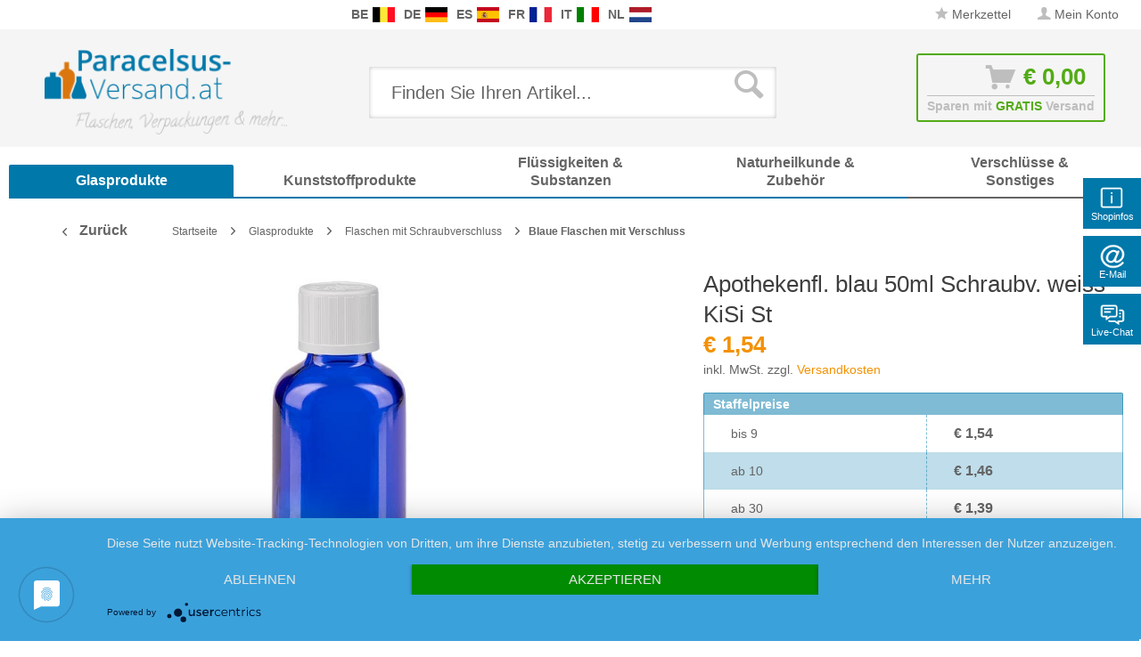

--- FILE ---
content_type: text/html; charset=UTF-8
request_url: https://www.paracelsus-versand.at/apothekenfl.-blau-50ml-schraubv.-weiss-kisi-st-5272.html
body_size: 29803
content:
<!DOCTYPE html>
<html class="no-js" lang="de" itemscope="itemscope" itemtype="http://schema.org/WebPage">
<head>
<meta charset="utf-8">
<meta name="author" content="Packland GmbH" />
<meta name="robots" content="index,follow" />
<meta name="revisit-after" content="15 days" />
<meta name="keywords" content="Erläuterungen, Schraubverschluss, Sie, III, Öle, Art., Nr., klicken, Fragezeichen, besteht, Arzneibuch, 52339-TO180), wir, raten, möchten, Europäischen, abfüllen, gefertigt.
Dichtigkeit:, diesen, ä." />
<meta name="description" content="Verpackungseinheit: Bereits ab 1 Stück bestellbar. Beachten Sie unsere Mengenrabatte. Für grössere Abnahmemengen fragen Sie bitte Ihr persönliches Angebot per Telefon oder E-Mail an.
Verschluss: Weisser Schraubverschluss (Art.Nr. 101550) aus PPFür Erläuterungen auf das Fragezeichen klicken Standard mit Kindersicherung [Für Erläuterungen auf das Fragezeichen klicken]
Geeignet für: Essenzen, Extrakte, Kolloidales Silber, Bachblüten, Öle, Parfum, Globuli
Qualität: ApothekenqualitätFür Erläuterungen klicken, die blauen Glasflaschen werden aus Glas der Glasart III (DIN 719 bzw. Behältnisklasse III nach DIN 52339-TO180) nach dem Europäischen Arzneibuch gefertigt.
Dichtigkeit: Bei Ölen besteht für diesen Verschluss keine Dichtigkeitsgarantie. Wenn Sie Öle o. ä. abfüllen möchten, raten wir zu Verschlüssen mit Dichtungseinlage (zB Schraubverschluss weiss OV Art. Nr. 102346 oder Schraubverschluss Premium schwarz Art. Nr. 103572)
Andere Bezeichnungen: Schraubfläschchen, Schraubflasche, Tropffläschchen, Tropfflasche, Tropferflasche, Lagerflasche, Apothekerflasche, Apothekenflasche, Apothekenfläschchen, Apothekerfläschchen, Glasflasche
&amp;nbsp;
&amp;nbsp;
&amp;nbsp;" />
<meta property="og:type" content="product" />
<meta property="og:site_name" content="paracelsus-versand.at" />
<meta property="og:url" content="https://www.paracelsus-versand.at/apothekenfl.-blau-50ml-schraubv.-weiss-kisi-st-5272.html" />
<meta property="og:title" content="Apothekenfl. blau 50ml Schraubv. weiss KiSi St" />
<meta property="og:description" content="
Verpackungseinheit: Bereits ab 1 Stück bestellbar. Beachten Sie unsere Mengenrabatte. Für grössere Abnahmemengen fragen Sie bitte Ihr persönliches Angebot per Telefon oder E-Mail an.
Verschluss: Weisser Schraubverschluss (Art.Nr...." />
<meta property="og:image" content="https://www.paracelsus-versand.at/media/image/0f/ca/d7/104293-50ml-blauglas-schraubv-w-kisi-st-600px5c811886a120e.jpg" />
<meta name="twitter:card" content="product" />
<meta name="twitter:site" content="paracelsus-versand.at" />
<meta name="twitter:title" content="Apothekenfl. blau 50ml Schraubv. weiss KiSi St" />
<meta name="twitter:description" content="
Verpackungseinheit: Bereits ab 1 Stück bestellbar. Beachten Sie unsere Mengenrabatte. Für grössere Abnahmemengen fragen Sie bitte Ihr persönliches Angebot per Telefon oder E-Mail an.
Verschluss: Weisser Schraubverschluss (Art.Nr...." />
<meta name="twitter:image" content="https://www.paracelsus-versand.at/media/image/0f/ca/d7/104293-50ml-blauglas-schraubv-w-kisi-st-600px5c811886a120e.jpg" />
<meta property="product:brand" content="Paracelsus Versand" />
<meta property="product:price" content="1,54" />
<meta property="product:product_link" content="https://www.paracelsus-versand.at/apothekenfl.-blau-50ml-schraubv.-weiss-kisi-st-5272.html" />
<meta itemprop="copyrightHolder" content="paracelsus-versand.at" />
<meta itemprop="copyrightYear" content="2019" />
<meta itemprop="isFamilyFriendly" content="True" />
<meta itemprop="image" content="https://www.paracelsus-versand.at/media/image/47/31/33/logo-paracelsus-austria5aa7b545c3fbb.png" />
<meta name="viewport" content="width=device-width, initial-scale=1.0, user-scalable=no">
<meta name="mobile-web-app-capable" content="yes">
<meta name="apple-mobile-web-app-title" content="paracelsus-versand.at">
<meta name="apple-mobile-web-app-capable" content="yes">
<meta name="apple-mobile-web-app-status-bar-style" content="default">
<link rel="apple-touch-icon-precomposed" href="/themes/Frontend/Responsive/frontend/_public/src/img/apple-touch-icon-precomposed.png">
<link rel="shortcut icon" href="/themes/Frontend/Responsive/frontend/_public/src/img/favicon.ico">
<meta name="msapplication-navbutton-color" content="#f39100" />
<meta name="application-name" content="paracelsus-versand.at" />
<meta name="msapplication-starturl" content="https://www.paracelsus-versand.at/" />
<meta name="msapplication-window" content="width=1024;height=768" />
<meta name="msapplication-TileImage" content="/themes/Frontend/Responsive/frontend/_public/src/img/win-tile-image.png">
<meta name="msapplication-TileColor" content="#f39100">
<meta name="theme-color" content="#f39100" />
<link rel="canonical" href="https://www.paracelsus-versand.at/apothekenfl.-blau-50ml-schraubv.-weiss-kisi-st-5272.html" />
<title itemprop="name">Apothekenfl. blau 50ml Schraubv. weiss KiSi St | Blaue Flaschen mit Verschluss | Flaschen mit Schraubverschluss | Glasprodukte | paracelsus-versand.at
</title>
<link rel="preload" as="font" href="https://www.paracelsus-versand.at/themes/Frontend/Responsive/frontend/_public/src/fonts/shopware.woff2?" type="font/woff2" crossorigin="anonymous">
<link rel="preload" as="font" href="https://www.paracelsus-versand.at/themes/Frontend/Responsive/frontend/_public/vendors/fonts/open-sans-fontface/Bold/OpenSans-Bold.woff2?201902250948" type="font/woff2" crossorigin="anonymous">
<link rel="preload" as="font" href="https://www.paracelsus-versand.at/themes/Frontend/Responsive/frontend/_public/vendors/fonts/open-sans-fontface/Light/OpenSans-Light.woff2?d883e45b9af09a796eeccded81215976" type="font/woff2" crossorigin="anonymous">
<link rel="preload" as="font" href="https://www.paracelsus-versand.at/themes/Frontend/Responsive/frontend/_public/src/fonts/shopware.woff2?" type="font/woff2" crossorigin="anonymous">
<link rel="preload" as="font" href="https://www.paracelsus-versand.at/themes/Frontend/Responsive/frontend/_public/vendors/fonts/open-sans-fontface/Semibold/OpenSans-Semibold.woff2?d883e45b9af09a796eeccded81215976" type="font/woff2" crossorigin="anonymous">
<link rel="preload" as="font" href="https://www.paracelsus-versand.at/themes/Frontend/Responsive/frontend/_public/vendors/fonts/open-sans-fontface/Regular/OpenSans-Regular.woff2?d883e45b9af09a796eeccded81215976" type="font/woff2" crossorigin="anonymous">
<link rel="preload" as="font" href="https://www.paracelsus-versand.at/themes/Frontend/Responsive/frontend/_public/vendors/fonts/open-sans-fontface/Bold/OpenSans-Bold.woff2?d883e45b9af09a796eeccded81215976" type="font/woff2" crossorigin="anonymous">
<link href="/web/cache/1750235545_52a69837e4550546a630f10bd7401345.css" media="all" rel="stylesheet" type="text/css" />
<link rel="stylesheet" href="/own/pvatstyle.css">
<style type="text/css">
.ngs--products-availability-status-icon {
display: inline-block;
height: 16px;
width: 16px;
line-height: initial;
margin-right: 3px;
vertical-align: middle;
}
.ngs--products-availability-status-icon.ngs_products_state_available{
background-color: #53ab15;
border-radius: 50%;
border: 1px solid #53ab15;
}
.ngs--products-availability-status-icon.ngs_products_state_not_available{
background-color: #FF0000;
border-radius: 50%;
border: 1px solid #FF0000;
}
.ngs--products-availability-status-icon.ngs_products_state_unavailable_variant{
background-color: #FFFF00;
border-radius: 50%;
border: 1px solid #FFFF00;
}
.product--price .ngs--products-availability-status-icon + .price--default{
display: inline-block !important;
width: auto !important;
vertical-align: middle !important;
line-height: initial !important;
float: none !important;
}
#triangle-up {
width: 0;
height: 0;
border-left: 50px solid transparent;
border-right: 50px solid transparent;
border-bottom: 100px solid blue;
}
#triangle-up:before {
content: "";
display:block;
width: 0;
height: 0;
border-left: 25px solid transparent;
border-right: 25px solid transparent;
border-bottom: 50px solid red;
}
</style>
<style>img.lazy,img.lazyloading {background: url("[data-uri]") no-repeat 50% 50%;background-size: 20%;}</style>
<script src="/themes/Frontend/Responsive/frontend/_public/src/js/vendors/modernizr/modernizr.custom.35977.js"></script>
<script async src="https://www.googletagmanager.com/gtag/js?id=AW-1055297519"></script>
<script>
window.dataLayer = window.dataLayer || [];
function gtag() {
dataLayer.push(arguments);
}
(function pollForUsercentrics(maxAttempts = 30, interval = 100, attempt = 0) {
if (window.usercentrics && typeof window.usercentrics.getConsents === 'function') {
const consents = window.usercentrics.getConsents();
const isCategoryGranted = slug => consents.some(c => c.categorySlug === slug && c.consentStatus === true);
const analyticsGranted = isCategoryGranted('analytics');
const marketingGranted = isCategoryGranted('marketing');
gtag('consent', 'default', {
ad_user_data: marketingGranted ? 'granted' : 'denied',
ad_storage: marketingGranted ? 'granted' : 'denied',
ad_personalization: marketingGranted ? 'granted' : 'denied',
analytics_storage: marketingGranted || analyticsGranted ? 'granted' : 'denied'
});
gtag('js', new Date());
gtag('config', 'AW-1055297519');
} else if (attempt < maxAttempts) {
setTimeout(function () {
pollForUsercentrics(maxAttempts, interval, attempt + 1);
}, interval);
} else {
console.warn('[Ott Header Usercentrics] Usercentrics did not load in time.');
}
})();
</script>
<script id="dacs" src="https://download.digiaccess.org/digiaccess" defer></script>
</head>
<style>
.buybox--button-container .buybox--button {
background-image: linear-gradient(#75c6ed, #0078aa);
}
.buybox--button-container .buybox--button:hover {
background-image: linear-gradient(#0078aa, #75c6ed);
}
</style>
<body class="is--ctl-detail is--act-index is--dwpec is--dwpt" >
<style>
.header-main .top-bar--navigation .navigation--entry.entry--service {
display: none;
}
</style>
<div class="flyingbox">
<div id="symbole1" class="symbol-open">
<p class="symboleleft"><img
src="[data-uri]"/>Shopinfos
</p>
<div class="symboleright">
<a href="#" class="symbol-close">&#10005;&nbsp;&nbsp;Shopinfos schliessen</a>
<br/>
<br/>
<div class="service-content-wrapper">
<ul class="service--list is--rounded" role="menu">
<li class="service--entry" role="menuitem">
<a class="service--link" href="https://www.paracelsus-versand.at/agb-mit-kundeninformationen" title="AGB mit Kundeninformationen" >
AGB mit Kundeninformationen
</a>
</li>
<li class="service--entry" role="menuitem">
<a class="service--link" href="https://www.paracelsus-versand.at/datenschutzerklaerung" title="Datenschutzerklärung" >
Datenschutzerklärung
</a>
</li>
<li class="service--entry" role="menuitem">
<a class="service--link" href="https://www.paracelsus-versand.at/impressum" title="Impressum" >
Impressum
</a>
</li>
<li class="service--entry" role="menuitem">
<a class="service--link" href="https://www.paracelsus-versand.at/kontaktformular-paracelsus-versand.at" title="Kontaktformular" >
Kontaktformular
</a>
</li>
<li class="service--entry" role="menuitem">
<a class="service--link" href="https://www.paracelsus-versand.at/unsere-versandkosten" title="Unsere Versandkosten" >
Unsere Versandkosten
</a>
</li>
<li class="service--entry" role="menuitem">
<a class="service--link" href="https://www.paracelsus-versand.at/widerrufsbelehrung-at" title="Widerrufsbelehrung &amp; -formular" >
Widerrufsbelehrung & -formular
</a>
</li>
<li class="service--entry" role="menuitem">
<a class="service--link" href="https://www.paracelsus-versand.at/zahlungsarten" title="Zahlungsarten" >
Zahlungsarten
</a>
</li>
</ul>
</div>
</div>
</div>
<div id="symbole2" class="symbol-open">
<p class="symboleleft"><img
src="[data-uri]"/>E-Mail
</p>
<div class="symboleright">
<a href="#" class="symbol-close">&#10005;&nbsp;&nbsp;E-Mail Formular schliessen</a>
<div class="emailneu">
<p>Unser <b>preisgekr&ouml;nter Service</b> beantwortet Ihre E-Mail Anfrage <b>werktags innerhalb kurzer Zeit</b>.</p>
<div id="form-msg"></div>
<form method="post" action="https://www.paracelsus-versand.at/OttSupportWidget/sendEmail" id="form-mail" class="sqrform">
<input type="hidden" class="sys" name="referrer" value="www.paracelsus-versand.at/apothekenfl.-blau-50ml-schraubv.-weiss-kisi-st-5272.html">
<input type="hidden" class="sys" name="domain" value="www.paracelsus-versand.at">
<div class="form-group">
<label class="sqrforml" for="name"><b>Name*</b></label>
<input class="sqrformr" title="Ihr Name" required id="name" type="text" name="name" size="15" maxlength="32">
</div>
<div class="form-group">
<label class="sqrforml" for="Eingabefeld19">Firma</label>
<input class="sqrformr" title="Firma - optional" id="Firma" type="text" name="firma" size="15" maxlength="32">
</div>
<div class="form-group">
<label class="sqrforml" for="email"><b>E-Mail*</b></label>
<input class="sqrformr" title="E-Mail" required id="email" type="email" name="email" size="15" maxlength="43">
</div>
<div class="form-group">
<label class="sqrforml" for="nachricht"><b>Nachricht*</b></label>
<textarea class="sqrformr" title="Ihre Nachricht" required wrap="physical" id="nachricht" name="nachricht" rows="3" cols="41"></textarea>
</div>
<input type="hidden" name="address" class="ott-address" />
<input type="hidden" name="age" class="ott-age" />
<p>
<input class="" id="kopie" type="checkbox" name="kopie" value="1"><label
for="kopie">&nbsp;Ich m&ouml;chte eine Kopie</label>
</p>
<div data-src="/widgets/Captcha/getCaptchaByName/captchaName/ott-field-1" data-captcha="true"></div>
<input type="hidden" name="ott-field-1" class="ott-field-1" />
<input type="hidden" name="ott-field-2" class="ott-field-2" />
<div class="form-group">
<label class="sqrforml" for="button"></label>
<button class="sqrbutton" type="submit" id="Schaltflaeche2" title="Jetzt senden">Anfrage jetzt absenden</button>
</div>
<br>
<p class="alert is--success is--hidden">
<b>Vielen Dank für Ihre Nachricht.</b><br/>Wir werden Ihnen so rasch wie möglich antworten. Unsere Service Zeiten: Werkstags von 8:00 bis 17:00.
</p>
<p class="alert is--error is--hidden">
<b>Es ist ein Fehler aufgetreten.</b>
</p>
<p class="infoflyingbox">(<b>*</b>) Notwendige Felder.<br><span class="nowrap">Unsere E-Mail: <a
class="linksymbol" href="mailto:support@floracura.com">support@floracura.com</a></span><br>Bitte unsere Datenschutzerkl&auml;rung beachten.</p>
</form>
<div class="loading-indicator">
<div class="loading-indicator-inner"></div>
</div>
</div>
</div>
</div>
<div id="symbole5" class="symbol-open">
<p class="symboleleft">
<img src="[data-uri]">Live-Chat</p>
<div class="symboleright">
<a href="#" class="symbol-close">&#10005;&nbsp;&nbsp;Messenger schliessen</a>
<div class="ott-support-widget-chat-data is--hidden" data-starttime="08:00" data-endtime="17:00" ></div>
<div class="ott-support-widget-chat">
<ul class="messenger">
<div id='tawk_61801a51f7c0440a5920f93d' style="display:none;"></div>
<li><div id="chatidopen" class="linksymbol">
<img style="display: inline;" src="[data-uri]"/>Direkt Chat &ouml;ffnen</div></li>
</ul>
</div>
<p class="ott-support-widget-chat-not-available is--hidden">
Unsere <b>Direkt</b>service Zeit ist <b>werktags</b> von 8:00 Uhr bis 17:00 Uhr. Senden Sie uns jetzt eine Nachricht (oder E-Mail) - wir <b>antworten garantiert am nächsten Werktag</b>.
</p>
<p class="infoflyingbox"><i>Bitte beachten Sie unsere Datenschutzerklärung.</i></p>
</div>
</div>
</div>
<script>
var Tawk_API=Tawk_API||{}, Tawk_LoadStart=new Date();
Tawk_API.embedded='tawk_61801a51f7c0440a5920f93d';
let chatLoaded = false;
function loadChat()
{
if(chatLoaded === false)
{
let s1=document.createElement('script'),s0=document.getElementsByTagName('script')[0];
s1.async = true;
s1.src='https://embed.tawk.to/61801a51f7c0440a5920f93d/1gaithlev';
s1.charset='UTF-8';
s1.setAttribute('crossorigin','*');
s0.parentNode.insertBefore(s1,s0);
chatLoaded = true;
}
}
const openChat = document.querySelector('#chatidopen');
const chat = document.querySelector('#tawk_61801a51f7c0440a5920f93d');
openChat.addEventListener('click', e =>
{
e.preventDefault();
chat.style.display = 'block';
openChat.style.display = 'none';
loadChat();
});
</script>
<div class="ott-global-data is--hidden" data-baseurl="/apothekenfl.-blau-50ml-schraubv.-weiss-kisi-st-5272.html">
</div>
<div class="page-wrap">
<noscript class="noscript-main">
<div class="alert is--warning">
<div class="alert--icon">
<i class="icon--element icon--warning"></i>
</div>
<div class="alert--content">
Um paracelsus-versand.at in vollem Umfang nutzen zu k&ouml;nnen, empfehlen wir Ihnen Javascript in Ihrem Browser zu aktiveren.
</div>
</div>
</noscript>
<header class="header-main">
<div class="top-bar top-bar-at">
<div class="container block-group">
<nav class="top-bar--navigation block is--position-left" role="menubar">
<div class="navigation--entry entry--questions" role="menuitem">
<span class="entry--questions-text1"></span>
<span class="entry--questions-text2">
<span
class="entry--questions-text2-rest">  </span></span>
</div>
</nav>
<nav class="top-bar--navigation block is--position-center" role="menubar">
<div class="navigation--entry entry--questions" role="menuitem">
<span class="center-flag">
<strong>BE</strong>
<a title="Glas-Shop.be" href="https://www.glas-shop.be/" rel="nofollow noopener">
<img src="https://www.paracelsus-versand.at/./media/image/54/31/22/flag-belgie.png" width="25" height="16" />
</a>
</span>
<span class="center-flag">
<strong>DE</strong>
<a title="Paracelsus-Versand.de" href="https://www.paracelsus-versand.de/" rel="nofollow noopener">
<img src="https://www.paracelsus-versand.at/./media/image/89/1d/ae/flag-deutschland.png" width="25" height="16" />
</a>
</span>
<span class="center-flag">
<strong>ES</strong>
<a title="Vasos-Shop.es" href="https://www.vasos-shop.es/" rel="nofollow noopener">
<img src="https://www.paracelsus-versand.at/./media/image/00/05/4a/flag-espana.png" width="25" height="16" />
</a>
</span>
<span class="center-flag">
<strong>FR</strong>
<a title="Verre-et-Plastique.fr" href="https://www.verre-et-plastique.fr/" rel="nofollow noopener">
<img src="https://www.paracelsus-versand.at/./media/image/2d/bc/a0/flag-france.png" width="25" height="16" />
</a>
</span>
<span class="center-flag">
<strong>IT</strong>
<a title="Vetro-e-Plastica.it" href="https://www.vetro-e-plastica.it/" rel="nofollow noopener">
<img src="https://www.paracelsus-versand.at/./media/image/29/05/88/flag-italia.png" width="25" height="16" />
</a>
</span>
<span class="center-flag">
<strong>NL</strong>
<a title="Glazen-en-Potten.nl" href="https://www.glazen-en-potten.nl/" rel="nofollow noopener">
<img src="https://www.paracelsus-versand.at/./media/image/8d/97/fc/flag-nederland.png" width="25" height="16" />
</a>
</span>
</div>
</nav>
<nav class="top-bar--navigation block" role="menubar">

    



    

<div class="navigation--entry entry--notepad" role="menuitem">
<a href="https://www.paracelsus-versand.at/note" title="Merkzettel" class="">
<i class="icon--star"></i> Merkzettel
</a>
</div>
<div class="navigation--entry entry--account" role="menuitem">
<a href="https://www.paracelsus-versand.at/account" title="Mein Konto" class="">
<i class="icon--account"></i>
<span class="account--display">
Mein Konto
</span>
</a>
</div>
<div class="navigation--entry entry--compare is--hidden" role="menuitem" aria-haspopup="true" data-drop-down-menu="true">
    

</div>
<div class="navigation--entry entry--service has--drop-down" role="menuitem" aria-haspopup="true" data-drop-down-menu="true">
<i class="icon--service"></i> Service/Hilfe
            <ul class="service--list is--rounded" role="menu">
                            <li class="service--entry" role="menuitem">
                    <a class="service--link" href="https://www.paracelsus-versand.at/agb-mit-kundeninformationen" title="AGB mit Kundeninformationen" >
                        AGB mit Kundeninformationen
                    </a>
                </li>
                            <li class="service--entry" role="menuitem">
                    <a class="service--link" href="https://www.paracelsus-versand.at/datenschutzerklaerung" title="Datenschutzerklärung" >
                        Datenschutzerklärung
                    </a>
                </li>
                            <li class="service--entry" role="menuitem">
                    <a class="service--link" href="https://www.paracelsus-versand.at/impressum" title="Impressum" >
                        Impressum
                    </a>
                </li>
                            <li class="service--entry" role="menuitem">
                    <a class="service--link" href="https://www.paracelsus-versand.at/kontaktformular-paracelsus-versand.at" title="Kontaktformular" >
                        Kontaktformular
                    </a>
                </li>
                            <li class="service--entry" role="menuitem">
                    <a class="service--link" href="https://www.paracelsus-versand.at/unsere-versandkosten" title="Unsere Versandkosten" >
                        Unsere Versandkosten
                    </a>
                </li>
                            <li class="service--entry" role="menuitem">
                    <a class="service--link" href="https://www.paracelsus-versand.at/widerrufsbelehrung-at" title="Widerrufsbelehrung &amp; -formular" >
                        Widerrufsbelehrung & -formular
                    </a>
                </li>
                            <li class="service--entry" role="menuitem">
                    <a class="service--link" href="https://www.paracelsus-versand.at/zahlungsarten" title="Zahlungsarten" >
                        Zahlungsarten
                    </a>
                </li>
                    </ul>
    

</div>
</nav>
</div>
</div>
<div class="container header--navigation">
<div class="logo-main block-group" role="banner">
<div class="logo--shop block">
<a class="logo--link" href="https://www.paracelsus-versand.at/" title="paracelsus-versand.at - zur Startseite wechseln">
<picture>
<source srcset="https://www.paracelsus-versand.at/media/image/47/31/33/logo-paracelsus-austria5aa7b545c3fbb.png" media="(min-width: 78.75em)">
<source srcset="https://www.paracelsus-versand.at/media/image/47/31/33/logo-paracelsus-austria5aa7b545c3fbb.png" media="(min-width: 64em)">
<source srcset="https://www.paracelsus-versand.at/media/image/47/31/33/logo-paracelsus-austria5aa7b545c3fbb.png" media="(min-width: 48em)">
<img srcset="https://www.paracelsus-versand.at/media/image/47/31/33/logo-paracelsus-austria5aa7b545c3fbb.png" alt="paracelsus-versand.at - zur Startseite wechseln" />
</picture>
</a>
</div>
</div>
<nav class="shop--navigation block-group">
<ul class="navigation--list block-group" role="menubar">
<li class="navigation--entry entry--menu-left" role="menuitem">
<a class="entry--link entry--trigger btn is--icon-left" href="#offcanvas--left" data-offcanvas="true" data-offCanvasSelector=".sidebar-main">
<i class="icon--menu"></i> Menü
</a>
</li>
<div id="hereComesMyCustomTrustbadge">
</div>
<li class="navigation--entry entry--search" role="menuitem" data-search="true" aria-haspopup="true" data-minLength="3">
<a class="btn entry--link entry--trigger" href="#show-hide--search" title="Suche anzeigen / schließen">
<i class="icon--search"></i>
<span class="search--display">Suchen</span>
</a>
<form action="/search" method="get" class="main-search--form">
<input type="search" name="sSearch" class="main-search--field" autocomplete="off" autocapitalize="off" placeholder="Finden Sie Ihren Artikel..." maxlength="30" />
<button type="submit" class="main-search--button">
<i class="icon--search"></i>
<span class="main-search--text">Suchen</span>
</button>
<div class="form--ajax-loader">&nbsp;</div>
</form>
<div class="main-search--results"></div>
</li>

<li class="navigation--entry entry--notepad" role="menuitem">
    <a href="https://www.paracelsus-versand.at/note" title="Merkzettel" class="btn">
        <i class="icon--star"></i>
            </a>
</li>




    <li class="navigation--entry entry--account"
        role="menuitem"
        data-offcanvas="true"
        data-offCanvasSelector=".account--dropdown-navigation">
        
            <a href="https://www.paracelsus-versand.at/account"
               title="Mein Konto"
               class="btn is--icon-left entry--link account--link">
                <i class="icon--account"></i>
                                    <span class="account--display">
                        Mein Konto
                    </span>
                            </a>
        

            </li>




<li class="navigation--entry entry--cart" role="menuitem">
    <a class="btn is--icon-left cart--link" href="https://www.paracelsus-versand.at/checkout/cart" title="Warenkorb">
			<span class="cart--display">
                					Warenkorb
				            </span>

        <span class="badge is--primary is--minimal cart--quantity is--hidden">0</span>

        <i class="icon--basket"></i>

			<span class="cart--amount">
				&euro;&nbsp;0,00 
			</span>
    </a>
    <div class="ajax-loader">&nbsp;</div>
    <div class="entry--cart-text">Sparen mit <span class="entry--cart-text-color">GRATIS</span> Versand</div>
</li>



</ul>
</nav>
<div class="container--ajax-cart" data-collapse-cart="true" data-displayMode="offcanvas"></div>
</div>
</header>
<nav class="navigation-main">
<div class="container" data-menu-scroller="true" data-listSelector=".navigation--list.container" data-viewPortSelector=".navigation--list-wrapper">
<div class="navigation--list-wrapper">
<ul class="navigation--list container" role="menubar" itemscope="itemscope" itemtype="http://schema.org/SiteNavigationElement">
<style>.navigation-main .navigation--list .navigation--entry.is--active.oo-cat-1186 .navigation--link,.navigation-main .navigation--list .navigation--entry.is--hovered.oo-cat-1186 .navigation--link {background: #0078aa none repeat scroll 0 0;}</style><li class="navigation--entry is--active oo-cat-1186" role="menuitem"><a class="navigation--link is--active ott-font-headline-h3" style="border-bottom-color: #0078aa;" href="https://www.paracelsus-versand.at/glasprodukte" title="Glasprodukte" itemprop="url"><span itemprop="name">Glasprodukte</span></a></li><style>.navigation-main .navigation--list .navigation--entry.is--active.oo-cat-1183 .navigation--link,.navigation-main .navigation--list .navigation--entry.is--hovered.oo-cat-1183 .navigation--link {background: #0078aa none repeat scroll 0 0;}</style><li class="navigation--entry oo-cat-1183" role="menuitem"><a class="navigation--link ott-font-headline-h3" style="border-bottom-color: #0078aa;" href="https://www.paracelsus-versand.at/kunststoffprodukte" title="Kunststoffprodukte" itemprop="url"><span itemprop="name">Kunststoffprodukte</span></a></li><style>.navigation-main .navigation--list .navigation--entry.is--active.oo-cat-1187 .navigation--link,.navigation-main .navigation--list .navigation--entry.is--hovered.oo-cat-1187 .navigation--link {background: #0078aa none repeat scroll 0 0;}</style><li class="navigation--entry oo-cat-1187" role="menuitem"><a class="navigation--link ott-font-headline-h3" style="border-bottom-color: #0078aa;" href="https://www.paracelsus-versand.at/fluessigkeiten-substanzen" title="Flüssigkeiten & Substanzen" itemprop="url"><span itemprop="name">Flüssigkeiten & Substanzen</span></a></li><style>.navigation-main .navigation--list .navigation--entry.is--active.oo-cat-1188 .navigation--link,.navigation-main .navigation--list .navigation--entry.is--hovered.oo-cat-1188 .navigation--link {background: #0078aa none repeat scroll 0 0;}</style><li class="navigation--entry oo-cat-1188" role="menuitem"><a class="navigation--link ott-font-headline-h3" style="border-bottom-color: #0078aa;" href="https://www.paracelsus-versand.at/naturheilkunde-zubehoer" title="Naturheilkunde & Zubehör" itemprop="url"><span itemprop="name">Naturheilkunde & Zubehör</span></a></li><style>.navigation-main .navigation--list .navigation--entry.is--active.oo-cat-1184 .navigation--link,.navigation-main .navigation--list .navigation--entry.is--hovered.oo-cat-1184 .navigation--link {background:  none repeat scroll 0 0;}</style><li class="navigation--entry oo-cat-1184" role="menuitem"><a class="navigation--link ott-font-headline-h3" style="border-bottom-color: ;" href="https://www.paracelsus-versand.at/verschluesse-sonstiges" title="Verschlüsse & Sonstiges" itemprop="url"><span itemprop="name">Verschlüsse & Sonstiges</span></a></li>            </ul>
</div>
</div>
</nav>
<section class="content-main container block-group">
<nav class="content--breadcrumb block">
<a class="breadcrumb--button breadcrumb--link" href="https://www.paracelsus-versand.at/glasprodukte/flaschen-mit-schraubverschluss/blaue-flaschen-mit-verschluss" title="Zurück">
<i class="icon--arrow-left"></i>
<span class="breadcrumb--title">Zurück</span>
</a>
<ul class="breadcrumb--list" role="menu" itemscope itemtype="http://schema.org/BreadcrumbList">
<li class="breadcrumb--entry" itemprop="itemListElement" itemscope itemtype="http://schema.org/ListItem">
<a class="breadcrumb--link" href="https://www.paracelsus-versand.at/" title="Startseite" itemprop="item">
<link itemprop="url" href="https://www.paracelsus-versand.at/" />
<span class="breadcrumb--title" itemprop="name">Startseite</span>
</a>
<meta itemprop="position" content="0"/>
</li>
<li class="breadcrumb--separator">
<i class="icon--arrow-right"></i>
</li>
<li class="breadcrumb--entry" itemprop="itemListElement" itemscope itemtype="http://schema.org/ListItem">
<a class="breadcrumb--link" href="https://www.paracelsus-versand.at/glasprodukte" title="Glasprodukte" itemprop="item">
<link itemprop="url" href="https://www.paracelsus-versand.at/glasprodukte" />
<span class="breadcrumb--title" itemprop="name">Glasprodukte</span>
</a>
<meta itemprop="position" content="0"/>
</li>
<li class="breadcrumb--separator">
<i class="icon--arrow-right"></i>
</li>
<li class="breadcrumb--entry" itemprop="itemListElement" itemscope itemtype="http://schema.org/ListItem">
<a class="breadcrumb--link" href="https://www.paracelsus-versand.at/glasprodukte/flaschen-mit-schraubverschluss" title="Flaschen mit Schraubverschluss" itemprop="item">
<link itemprop="url" href="https://www.paracelsus-versand.at/glasprodukte/flaschen-mit-schraubverschluss" />
<span class="breadcrumb--title" itemprop="name">Flaschen mit Schraubverschluss</span>
</a>
<meta itemprop="position" content="1"/>
</li>
<li class="breadcrumb--separator">
<i class="icon--arrow-right"></i>
</li>
<li class="breadcrumb--entry is--active" itemprop="itemListElement" itemscope itemtype="http://schema.org/ListItem">
<a class="breadcrumb--link" href="https://www.paracelsus-versand.at/glasprodukte/flaschen-mit-schraubverschluss/blaue-flaschen-mit-verschluss" title="Blaue Flaschen mit Verschluss" itemprop="item">
<link itemprop="url" href="https://www.paracelsus-versand.at/glasprodukte/flaschen-mit-schraubverschluss/blaue-flaschen-mit-verschluss" />
<span class="breadcrumb--title" itemprop="name">Blaue Flaschen mit Verschluss</span>
</a>
<meta itemprop="position" content="2"/>
</li>
</ul>
</nav>
<nav class="product--navigation">
<a href="#" class="navigation--link link--prev">
<div class="link--prev-button">
<span class="link--prev-inner">Zurück</span>
</div>
<div class="image--wrapper">
<div class="image--container"></div>
</div>
</a>
<a href="#" class="navigation--link link--next">
<div class="link--next-button">
<span class="link--next-inner">Vor</span>
</div>
<div class="image--wrapper">
<div class="image--container"></div>
</div>
</a>
</nav>
<div class="content-main--inner">
<aside class="sidebar-main off-canvas">
<div class="navigation--smartphone">
<ul class="navigation--list ">
<li class="navigation--entry entry--close-off-canvas">
<a href="#close-categories-menu" title="Menü schließen" class="navigation--link">
Menü schließen <i class="icon--arrow-right"></i>
</a>
</li>
</ul>
<div class="mobile--switches">

    



    

</div>
</div>
<div class="sidebar--categories-wrapper" data-subcategory-nav="true" data-mainCategoryId="1182" data-categoryId="4098" data-fetchUrl="/widgets/listing/getCategory/categoryId/4098">
<div class="categories--headline navigation--headline">
Kategorien
</div>
<div class="sidebar--categories-navigation">
<ul class="sidebar--navigation categories--navigation navigation--list is--drop-down is--level0 is--rounded breadcrumb-count-3" role="menu">
<li class="navigation--entry is--active has--sub-categories has--sub-children oo-kat-1186" role="menuitem">
<style>
.oo-kat-1186 .navigation--entry>.navigation--link:hover,
.oo-kat-1186 .is--level8>.navigation--entry.is--active>.navigation--link,
.oo-kat-1186 .is--level7>.navigation--entry.is--active>.navigation--link,
.oo-kat-1186 .is--level6>.navigation--entry.is--active>.navigation--link,
.oo-kat-1186 .is--level5>.navigation--entry.is--active>.navigation--link,
.oo-kat-1186 .is--level4>.navigation--entry.is--active>.navigation--link,
.oo-kat-1186 .is--level3>.navigation--entry.is--active>.navigation--link,
.oo-kat-1186 .is--level2>.navigation--entry.is--active>.navigation--link,
.oo-kat-1186 .is--level1>.navigation--entry.is--active>.navigation--link,
.oo-kat-1186 .is--level1.breadcrumb-count-2>.navigation--entry>.navigation--link>.is--icon-right,
.is--level0>.navigation--entry.oo-kat-1186>.navigation--link {
color: #0078aa;
font-weight: 600 !important;
}
.oo-kat-1186 .is--level6.breadcrumb-count-8>.navigation--entry.is--active>.navigation--link,
.oo-kat-1186 .is--level5.breadcrumb-count-7>.navigation--entry.is--active>.navigation--link,
.oo-kat-1186 .is--level4.breadcrumb-count-6>.navigation--entry.is--active>.navigation--link,
.oo-kat-1186 .is--level3.breadcrumb-count-5>.navigation--entry.is--active>.navigation--link,
.oo-kat-1186 .is--level2.breadcrumb-count-4>.navigation--entry.is--active>.navigation--link,
.oo-kat-1186 .is--level1.breadcrumb-count-3>.navigation--entry.is--active>.navigation--link,
.is--level0>.navigation--entry.is--active.oo-kat-1186>.navigation--link {
background-color: #0078aa;
color: #fff;
}
</style>
<a class="navigation--link is--active has--sub-categories link--go-forward" href="https://www.paracelsus-versand.at/glasprodukte" data-categoryId="1186" data-fetchUrl="/widgets/listing/getCategory/categoryId/1186" title="Glasprodukte">
Glasprodukte
<span class="is--icon-right">
<i class="icon--arrow-up"></i>
</span>
</a>
<ul class="sidebar--navigation categories--navigation navigation--list is--level1 is--rounded breadcrumb-count-3" role="menu">
<li class="navigation--entry has--sub-children" role="menuitem">
<style>
.oo-kat-5654 .navigation--entry>.navigation--link:hover,
.oo-kat-5654 .is--level8>.navigation--entry.is--active>.navigation--link,
.oo-kat-5654 .is--level7>.navigation--entry.is--active>.navigation--link,
.oo-kat-5654 .is--level6>.navigation--entry.is--active>.navigation--link,
.oo-kat-5654 .is--level5>.navigation--entry.is--active>.navigation--link,
.oo-kat-5654 .is--level4>.navigation--entry.is--active>.navigation--link,
.oo-kat-5654 .is--level3>.navigation--entry.is--active>.navigation--link,
.oo-kat-5654 .is--level2>.navigation--entry.is--active>.navigation--link,
.oo-kat-5654 .is--level1>.navigation--entry.is--active>.navigation--link,
.oo-kat-5654 .is--level1.breadcrumb-count-2>.navigation--entry>.navigation--link>.is--icon-right,
.is--level0>.navigation--entry.oo-kat-5654>.navigation--link {
color: #0078aa;
font-weight: 600 !important;
}
.oo-kat-5654 .is--level6.breadcrumb-count-8>.navigation--entry.is--active>.navigation--link,
.oo-kat-5654 .is--level5.breadcrumb-count-7>.navigation--entry.is--active>.navigation--link,
.oo-kat-5654 .is--level4.breadcrumb-count-6>.navigation--entry.is--active>.navigation--link,
.oo-kat-5654 .is--level3.breadcrumb-count-5>.navigation--entry.is--active>.navigation--link,
.oo-kat-5654 .is--level2.breadcrumb-count-4>.navigation--entry.is--active>.navigation--link,
.oo-kat-5654 .is--level1.breadcrumb-count-3>.navigation--entry.is--active>.navigation--link,
.is--level0>.navigation--entry.is--active.oo-kat-5654>.navigation--link {
background-color: #0078aa;
color: #fff;
}
</style>
<a class="navigation--link link--go-forward" href="https://www.paracelsus-versand.at/glasprodukte/buegelflaschen" data-categoryId="5654" data-fetchUrl="/widgets/listing/getCategory/categoryId/5654" title="Bügelflaschen">
<span class="is--icon-left"><i class="icon--arrow-left"></i></span> Zurück
</a>
</li>
<li class="navigation--entry has--sub-children" role="menuitem">
<style>
.oo-kat-5736 .navigation--entry>.navigation--link:hover,
.oo-kat-5736 .is--level8>.navigation--entry.is--active>.navigation--link,
.oo-kat-5736 .is--level7>.navigation--entry.is--active>.navigation--link,
.oo-kat-5736 .is--level6>.navigation--entry.is--active>.navigation--link,
.oo-kat-5736 .is--level5>.navigation--entry.is--active>.navigation--link,
.oo-kat-5736 .is--level4>.navigation--entry.is--active>.navigation--link,
.oo-kat-5736 .is--level3>.navigation--entry.is--active>.navigation--link,
.oo-kat-5736 .is--level2>.navigation--entry.is--active>.navigation--link,
.oo-kat-5736 .is--level1>.navigation--entry.is--active>.navigation--link,
.oo-kat-5736 .is--level1.breadcrumb-count-2>.navigation--entry>.navigation--link>.is--icon-right,
.is--level0>.navigation--entry.oo-kat-5736>.navigation--link {
color: #0078aa;
font-weight: 600 !important;
}
.oo-kat-5736 .is--level6.breadcrumb-count-8>.navigation--entry.is--active>.navigation--link,
.oo-kat-5736 .is--level5.breadcrumb-count-7>.navigation--entry.is--active>.navigation--link,
.oo-kat-5736 .is--level4.breadcrumb-count-6>.navigation--entry.is--active>.navigation--link,
.oo-kat-5736 .is--level3.breadcrumb-count-5>.navigation--entry.is--active>.navigation--link,
.oo-kat-5736 .is--level2.breadcrumb-count-4>.navigation--entry.is--active>.navigation--link,
.oo-kat-5736 .is--level1.breadcrumb-count-3>.navigation--entry.is--active>.navigation--link,
.is--level0>.navigation--entry.is--active.oo-kat-5736>.navigation--link {
background-color: #0078aa;
color: #fff;
}
</style>
<a class="navigation--link link--go-forward" href="https://www.paracelsus-versand.at/glasprodukte/le-parfait" data-categoryId="5736" data-fetchUrl="/widgets/listing/getCategory/categoryId/5736" title="Le Parfait">
<span class="is--icon-left"><i class="icon--arrow-left"></i></span> Zurück
</a>
</li>
<li class="navigation--entry" role="menuitem">
<style>
.oo-kat-1262 .navigation--entry>.navigation--link:hover,
.oo-kat-1262 .is--level8>.navigation--entry.is--active>.navigation--link,
.oo-kat-1262 .is--level7>.navigation--entry.is--active>.navigation--link,
.oo-kat-1262 .is--level6>.navigation--entry.is--active>.navigation--link,
.oo-kat-1262 .is--level5>.navigation--entry.is--active>.navigation--link,
.oo-kat-1262 .is--level4>.navigation--entry.is--active>.navigation--link,
.oo-kat-1262 .is--level3>.navigation--entry.is--active>.navigation--link,
.oo-kat-1262 .is--level2>.navigation--entry.is--active>.navigation--link,
.oo-kat-1262 .is--level1>.navigation--entry.is--active>.navigation--link,
.oo-kat-1262 .is--level1.breadcrumb-count-2>.navigation--entry>.navigation--link>.is--icon-right,
.is--level0>.navigation--entry.oo-kat-1262>.navigation--link {
color: #0078aa;
font-weight: 600 !important;
}
.oo-kat-1262 .is--level6.breadcrumb-count-8>.navigation--entry.is--active>.navigation--link,
.oo-kat-1262 .is--level5.breadcrumb-count-7>.navigation--entry.is--active>.navigation--link,
.oo-kat-1262 .is--level4.breadcrumb-count-6>.navigation--entry.is--active>.navigation--link,
.oo-kat-1262 .is--level3.breadcrumb-count-5>.navigation--entry.is--active>.navigation--link,
.oo-kat-1262 .is--level2.breadcrumb-count-4>.navigation--entry.is--active>.navigation--link,
.oo-kat-1262 .is--level1.breadcrumb-count-3>.navigation--entry.is--active>.navigation--link,
.is--level0>.navigation--entry.is--active.oo-kat-1262>.navigation--link {
background-color: #0078aa;
color: #fff;
}
</style>
<a class="navigation--link" href="https://www.paracelsus-versand.at/glasprodukte/abdampfschalen" data-categoryId="1262" data-fetchUrl="/widgets/listing/getCategory/categoryId/1262" title="Abdampfschalen">
<span class="is--icon-left"><i class="icon--arrow-left"></i></span> Zurück
</a>
</li>
<li class="navigation--entry has--sub-children" role="menuitem">
<style>
.oo-kat-1271 .navigation--entry>.navigation--link:hover,
.oo-kat-1271 .is--level8>.navigation--entry.is--active>.navigation--link,
.oo-kat-1271 .is--level7>.navigation--entry.is--active>.navigation--link,
.oo-kat-1271 .is--level6>.navigation--entry.is--active>.navigation--link,
.oo-kat-1271 .is--level5>.navigation--entry.is--active>.navigation--link,
.oo-kat-1271 .is--level4>.navigation--entry.is--active>.navigation--link,
.oo-kat-1271 .is--level3>.navigation--entry.is--active>.navigation--link,
.oo-kat-1271 .is--level2>.navigation--entry.is--active>.navigation--link,
.oo-kat-1271 .is--level1>.navigation--entry.is--active>.navigation--link,
.oo-kat-1271 .is--level1.breadcrumb-count-2>.navigation--entry>.navigation--link>.is--icon-right,
.is--level0>.navigation--entry.oo-kat-1271>.navigation--link {
color: #0078aa;
font-weight: 600 !important;
}
.oo-kat-1271 .is--level6.breadcrumb-count-8>.navigation--entry.is--active>.navigation--link,
.oo-kat-1271 .is--level5.breadcrumb-count-7>.navigation--entry.is--active>.navigation--link,
.oo-kat-1271 .is--level4.breadcrumb-count-6>.navigation--entry.is--active>.navigation--link,
.oo-kat-1271 .is--level3.breadcrumb-count-5>.navigation--entry.is--active>.navigation--link,
.oo-kat-1271 .is--level2.breadcrumb-count-4>.navigation--entry.is--active>.navigation--link,
.oo-kat-1271 .is--level1.breadcrumb-count-3>.navigation--entry.is--active>.navigation--link,
.is--level0>.navigation--entry.is--active.oo-kat-1271>.navigation--link {
background-color: #0078aa;
color: #fff;
}
</style>
<a class="navigation--link link--go-forward" href="https://www.paracelsus-versand.at/glasprodukte/aluminiumflaschen" data-categoryId="1271" data-fetchUrl="/widgets/listing/getCategory/categoryId/1271" title="Aluminiumflaschen">
<span class="is--icon-left"><i class="icon--arrow-left"></i></span> Zurück
</a>
</li>
<li class="navigation--entry has--sub-children" role="menuitem">
<style>
.oo-kat-1252 .navigation--entry>.navigation--link:hover,
.oo-kat-1252 .is--level8>.navigation--entry.is--active>.navigation--link,
.oo-kat-1252 .is--level7>.navigation--entry.is--active>.navigation--link,
.oo-kat-1252 .is--level6>.navigation--entry.is--active>.navigation--link,
.oo-kat-1252 .is--level5>.navigation--entry.is--active>.navigation--link,
.oo-kat-1252 .is--level4>.navigation--entry.is--active>.navigation--link,
.oo-kat-1252 .is--level3>.navigation--entry.is--active>.navigation--link,
.oo-kat-1252 .is--level2>.navigation--entry.is--active>.navigation--link,
.oo-kat-1252 .is--level1>.navigation--entry.is--active>.navigation--link,
.oo-kat-1252 .is--level1.breadcrumb-count-2>.navigation--entry>.navigation--link>.is--icon-right,
.is--level0>.navigation--entry.oo-kat-1252>.navigation--link {
color: #0078aa;
font-weight: 600 !important;
}
.oo-kat-1252 .is--level6.breadcrumb-count-8>.navigation--entry.is--active>.navigation--link,
.oo-kat-1252 .is--level5.breadcrumb-count-7>.navigation--entry.is--active>.navigation--link,
.oo-kat-1252 .is--level4.breadcrumb-count-6>.navigation--entry.is--active>.navigation--link,
.oo-kat-1252 .is--level3.breadcrumb-count-5>.navigation--entry.is--active>.navigation--link,
.oo-kat-1252 .is--level2.breadcrumb-count-4>.navigation--entry.is--active>.navigation--link,
.oo-kat-1252 .is--level1.breadcrumb-count-3>.navigation--entry.is--active>.navigation--link,
.is--level0>.navigation--entry.is--active.oo-kat-1252>.navigation--link {
background-color: #0078aa;
color: #fff;
}
</style>
<a class="navigation--link link--go-forward" href="https://www.paracelsus-versand.at/glasprodukte/apothekerflaschen" data-categoryId="1252" data-fetchUrl="/widgets/listing/getCategory/categoryId/1252" title="Apothekerflaschen">
<span class="is--icon-left"><i class="icon--arrow-left"></i></span> Zurück
</a>
</li>
<li class="navigation--entry has--sub-children" role="menuitem">
<style>
.oo-kat-1248 .navigation--entry>.navigation--link:hover,
.oo-kat-1248 .is--level8>.navigation--entry.is--active>.navigation--link,
.oo-kat-1248 .is--level7>.navigation--entry.is--active>.navigation--link,
.oo-kat-1248 .is--level6>.navigation--entry.is--active>.navigation--link,
.oo-kat-1248 .is--level5>.navigation--entry.is--active>.navigation--link,
.oo-kat-1248 .is--level4>.navigation--entry.is--active>.navigation--link,
.oo-kat-1248 .is--level3>.navigation--entry.is--active>.navigation--link,
.oo-kat-1248 .is--level2>.navigation--entry.is--active>.navigation--link,
.oo-kat-1248 .is--level1>.navigation--entry.is--active>.navigation--link,
.oo-kat-1248 .is--level1.breadcrumb-count-2>.navigation--entry>.navigation--link>.is--icon-right,
.is--level0>.navigation--entry.oo-kat-1248>.navigation--link {
color: #0078aa;
font-weight: 600 !important;
}
.oo-kat-1248 .is--level6.breadcrumb-count-8>.navigation--entry.is--active>.navigation--link,
.oo-kat-1248 .is--level5.breadcrumb-count-7>.navigation--entry.is--active>.navigation--link,
.oo-kat-1248 .is--level4.breadcrumb-count-6>.navigation--entry.is--active>.navigation--link,
.oo-kat-1248 .is--level3.breadcrumb-count-5>.navigation--entry.is--active>.navigation--link,
.oo-kat-1248 .is--level2.breadcrumb-count-4>.navigation--entry.is--active>.navigation--link,
.oo-kat-1248 .is--level1.breadcrumb-count-3>.navigation--entry.is--active>.navigation--link,
.is--level0>.navigation--entry.is--active.oo-kat-1248>.navigation--link {
background-color: #0078aa;
color: #fff;
}
</style>
<a class="navigation--link link--go-forward" href="https://www.paracelsus-versand.at/glasprodukte/becherglaeser" data-categoryId="1248" data-fetchUrl="/widgets/listing/getCategory/categoryId/1248" title="Bechergläser">
<span class="is--icon-left"><i class="icon--arrow-left"></i></span> Zurück
</a>
</li>
<li class="navigation--entry" role="menuitem">
<style>
.oo-kat-1259 .navigation--entry>.navigation--link:hover,
.oo-kat-1259 .is--level8>.navigation--entry.is--active>.navigation--link,
.oo-kat-1259 .is--level7>.navigation--entry.is--active>.navigation--link,
.oo-kat-1259 .is--level6>.navigation--entry.is--active>.navigation--link,
.oo-kat-1259 .is--level5>.navigation--entry.is--active>.navigation--link,
.oo-kat-1259 .is--level4>.navigation--entry.is--active>.navigation--link,
.oo-kat-1259 .is--level3>.navigation--entry.is--active>.navigation--link,
.oo-kat-1259 .is--level2>.navigation--entry.is--active>.navigation--link,
.oo-kat-1259 .is--level1>.navigation--entry.is--active>.navigation--link,
.oo-kat-1259 .is--level1.breadcrumb-count-2>.navigation--entry>.navigation--link>.is--icon-right,
.is--level0>.navigation--entry.oo-kat-1259>.navigation--link {
color: #0078aa;
font-weight: 600 !important;
}
.oo-kat-1259 .is--level6.breadcrumb-count-8>.navigation--entry.is--active>.navigation--link,
.oo-kat-1259 .is--level5.breadcrumb-count-7>.navigation--entry.is--active>.navigation--link,
.oo-kat-1259 .is--level4.breadcrumb-count-6>.navigation--entry.is--active>.navigation--link,
.oo-kat-1259 .is--level3.breadcrumb-count-5>.navigation--entry.is--active>.navigation--link,
.oo-kat-1259 .is--level2.breadcrumb-count-4>.navigation--entry.is--active>.navigation--link,
.oo-kat-1259 .is--level1.breadcrumb-count-3>.navigation--entry.is--active>.navigation--link,
.is--level0>.navigation--entry.is--active.oo-kat-1259>.navigation--link {
background-color: #0078aa;
color: #fff;
}
</style>
<a class="navigation--link" href="https://www.paracelsus-versand.at/glasprodukte/chemikalienflaschen" data-categoryId="1259" data-fetchUrl="/widgets/listing/getCategory/categoryId/1259" title="Chemikalienflaschen">
<span class="is--icon-left"><i class="icon--arrow-left"></i></span> Zurück
</a>
</li>
<li class="navigation--entry has--sub-children" role="menuitem">
<style>
.oo-kat-1243 .navigation--entry>.navigation--link:hover,
.oo-kat-1243 .is--level8>.navigation--entry.is--active>.navigation--link,
.oo-kat-1243 .is--level7>.navigation--entry.is--active>.navigation--link,
.oo-kat-1243 .is--level6>.navigation--entry.is--active>.navigation--link,
.oo-kat-1243 .is--level5>.navigation--entry.is--active>.navigation--link,
.oo-kat-1243 .is--level4>.navigation--entry.is--active>.navigation--link,
.oo-kat-1243 .is--level3>.navigation--entry.is--active>.navigation--link,
.oo-kat-1243 .is--level2>.navigation--entry.is--active>.navigation--link,
.oo-kat-1243 .is--level1>.navigation--entry.is--active>.navigation--link,
.oo-kat-1243 .is--level1.breadcrumb-count-2>.navigation--entry>.navigation--link>.is--icon-right,
.is--level0>.navigation--entry.oo-kat-1243>.navigation--link {
color: #0078aa;
font-weight: 600 !important;
}
.oo-kat-1243 .is--level6.breadcrumb-count-8>.navigation--entry.is--active>.navigation--link,
.oo-kat-1243 .is--level5.breadcrumb-count-7>.navigation--entry.is--active>.navigation--link,
.oo-kat-1243 .is--level4.breadcrumb-count-6>.navigation--entry.is--active>.navigation--link,
.oo-kat-1243 .is--level3.breadcrumb-count-5>.navigation--entry.is--active>.navigation--link,
.oo-kat-1243 .is--level2.breadcrumb-count-4>.navigation--entry.is--active>.navigation--link,
.oo-kat-1243 .is--level1.breadcrumb-count-3>.navigation--entry.is--active>.navigation--link,
.is--level0>.navigation--entry.is--active.oo-kat-1243>.navigation--link {
background-color: #0078aa;
color: #fff;
}
</style>
<a class="navigation--link link--go-forward" href="https://www.paracelsus-versand.at/glasprodukte/deo-roller" data-categoryId="1243" data-fetchUrl="/widgets/listing/getCategory/categoryId/1243" title="Deo Roller">
<span class="is--icon-left"><i class="icon--arrow-left"></i></span> Zurück
</a>
</li>
<li class="navigation--entry" role="menuitem">
<style>
.oo-kat-1274 .navigation--entry>.navigation--link:hover,
.oo-kat-1274 .is--level8>.navigation--entry.is--active>.navigation--link,
.oo-kat-1274 .is--level7>.navigation--entry.is--active>.navigation--link,
.oo-kat-1274 .is--level6>.navigation--entry.is--active>.navigation--link,
.oo-kat-1274 .is--level5>.navigation--entry.is--active>.navigation--link,
.oo-kat-1274 .is--level4>.navigation--entry.is--active>.navigation--link,
.oo-kat-1274 .is--level3>.navigation--entry.is--active>.navigation--link,
.oo-kat-1274 .is--level2>.navigation--entry.is--active>.navigation--link,
.oo-kat-1274 .is--level1>.navigation--entry.is--active>.navigation--link,
.oo-kat-1274 .is--level1.breadcrumb-count-2>.navigation--entry>.navigation--link>.is--icon-right,
.is--level0>.navigation--entry.oo-kat-1274>.navigation--link {
color: #0078aa;
font-weight: 600 !important;
}
.oo-kat-1274 .is--level6.breadcrumb-count-8>.navigation--entry.is--active>.navigation--link,
.oo-kat-1274 .is--level5.breadcrumb-count-7>.navigation--entry.is--active>.navigation--link,
.oo-kat-1274 .is--level4.breadcrumb-count-6>.navigation--entry.is--active>.navigation--link,
.oo-kat-1274 .is--level3.breadcrumb-count-5>.navigation--entry.is--active>.navigation--link,
.oo-kat-1274 .is--level2.breadcrumb-count-4>.navigation--entry.is--active>.navigation--link,
.oo-kat-1274 .is--level1.breadcrumb-count-3>.navigation--entry.is--active>.navigation--link,
.is--level0>.navigation--entry.is--active.oo-kat-1274>.navigation--link {
background-color: #0078aa;
color: #fff;
}
</style>
<a class="navigation--link" href="https://www.paracelsus-versand.at/glasprodukte/drahtbuegelglaeser" data-categoryId="1274" data-fetchUrl="/widgets/listing/getCategory/categoryId/1274" title="Drahtbügelgläser">
<span class="is--icon-left"><i class="icon--arrow-left"></i></span> Zurück
</a>
</li>
<li class="navigation--entry" role="menuitem">
<style>
.oo-kat-1250 .navigation--entry>.navigation--link:hover,
.oo-kat-1250 .is--level8>.navigation--entry.is--active>.navigation--link,
.oo-kat-1250 .is--level7>.navigation--entry.is--active>.navigation--link,
.oo-kat-1250 .is--level6>.navigation--entry.is--active>.navigation--link,
.oo-kat-1250 .is--level5>.navigation--entry.is--active>.navigation--link,
.oo-kat-1250 .is--level4>.navigation--entry.is--active>.navigation--link,
.oo-kat-1250 .is--level3>.navigation--entry.is--active>.navigation--link,
.oo-kat-1250 .is--level2>.navigation--entry.is--active>.navigation--link,
.oo-kat-1250 .is--level1>.navigation--entry.is--active>.navigation--link,
.oo-kat-1250 .is--level1.breadcrumb-count-2>.navigation--entry>.navigation--link>.is--icon-right,
.is--level0>.navigation--entry.oo-kat-1250>.navigation--link {
color: #0078aa;
font-weight: 600 !important;
}
.oo-kat-1250 .is--level6.breadcrumb-count-8>.navigation--entry.is--active>.navigation--link,
.oo-kat-1250 .is--level5.breadcrumb-count-7>.navigation--entry.is--active>.navigation--link,
.oo-kat-1250 .is--level4.breadcrumb-count-6>.navigation--entry.is--active>.navigation--link,
.oo-kat-1250 .is--level3.breadcrumb-count-5>.navigation--entry.is--active>.navigation--link,
.oo-kat-1250 .is--level2.breadcrumb-count-4>.navigation--entry.is--active>.navigation--link,
.oo-kat-1250 .is--level1.breadcrumb-count-3>.navigation--entry.is--active>.navigation--link,
.is--level0>.navigation--entry.is--active.oo-kat-1250>.navigation--link {
background-color: #0078aa;
color: #fff;
}
</style>
<a class="navigation--link" href="https://www.paracelsus-versand.at/glasprodukte/erlenmeyerkolben" data-categoryId="1250" data-fetchUrl="/widgets/listing/getCategory/categoryId/1250" title="Erlenmeyerkolben">
<span class="is--icon-left"><i class="icon--arrow-left"></i></span> Zurück
</a>
</li>
<li class="navigation--entry has--sub-children" role="menuitem">
<style>
.oo-kat-1583 .navigation--entry>.navigation--link:hover,
.oo-kat-1583 .is--level8>.navigation--entry.is--active>.navigation--link,
.oo-kat-1583 .is--level7>.navigation--entry.is--active>.navigation--link,
.oo-kat-1583 .is--level6>.navigation--entry.is--active>.navigation--link,
.oo-kat-1583 .is--level5>.navigation--entry.is--active>.navigation--link,
.oo-kat-1583 .is--level4>.navigation--entry.is--active>.navigation--link,
.oo-kat-1583 .is--level3>.navigation--entry.is--active>.navigation--link,
.oo-kat-1583 .is--level2>.navigation--entry.is--active>.navigation--link,
.oo-kat-1583 .is--level1>.navigation--entry.is--active>.navigation--link,
.oo-kat-1583 .is--level1.breadcrumb-count-2>.navigation--entry>.navigation--link>.is--icon-right,
.is--level0>.navigation--entry.oo-kat-1583>.navigation--link {
color: #0078aa;
font-weight: 600 !important;
}
.oo-kat-1583 .is--level6.breadcrumb-count-8>.navigation--entry.is--active>.navigation--link,
.oo-kat-1583 .is--level5.breadcrumb-count-7>.navigation--entry.is--active>.navigation--link,
.oo-kat-1583 .is--level4.breadcrumb-count-6>.navigation--entry.is--active>.navigation--link,
.oo-kat-1583 .is--level3.breadcrumb-count-5>.navigation--entry.is--active>.navigation--link,
.oo-kat-1583 .is--level2.breadcrumb-count-4>.navigation--entry.is--active>.navigation--link,
.oo-kat-1583 .is--level1.breadcrumb-count-3>.navigation--entry.is--active>.navigation--link,
.is--level0>.navigation--entry.is--active.oo-kat-1583>.navigation--link {
background-color: #0078aa;
color: #fff;
}
</style>
<a class="navigation--link link--go-forward" href="https://www.paracelsus-versand.at/glasprodukte/euro-medizinflaschen" data-categoryId="1583" data-fetchUrl="/widgets/listing/getCategory/categoryId/1583" title="Euro-Medizinflaschen">
<span class="is--icon-left"><i class="icon--arrow-left"></i></span> Zurück
</a>
</li>
<li class="navigation--entry is--active has--sub-categories has--sub-children" role="menuitem">
<style>
.oo-kat-4096 .navigation--entry>.navigation--link:hover,
.oo-kat-4096 .is--level8>.navigation--entry.is--active>.navigation--link,
.oo-kat-4096 .is--level7>.navigation--entry.is--active>.navigation--link,
.oo-kat-4096 .is--level6>.navigation--entry.is--active>.navigation--link,
.oo-kat-4096 .is--level5>.navigation--entry.is--active>.navigation--link,
.oo-kat-4096 .is--level4>.navigation--entry.is--active>.navigation--link,
.oo-kat-4096 .is--level3>.navigation--entry.is--active>.navigation--link,
.oo-kat-4096 .is--level2>.navigation--entry.is--active>.navigation--link,
.oo-kat-4096 .is--level1>.navigation--entry.is--active>.navigation--link,
.oo-kat-4096 .is--level1.breadcrumb-count-2>.navigation--entry>.navigation--link>.is--icon-right,
.is--level0>.navigation--entry.oo-kat-4096>.navigation--link {
color: #0078aa;
font-weight: 600 !important;
}
.oo-kat-4096 .is--level6.breadcrumb-count-8>.navigation--entry.is--active>.navigation--link,
.oo-kat-4096 .is--level5.breadcrumb-count-7>.navigation--entry.is--active>.navigation--link,
.oo-kat-4096 .is--level4.breadcrumb-count-6>.navigation--entry.is--active>.navigation--link,
.oo-kat-4096 .is--level3.breadcrumb-count-5>.navigation--entry.is--active>.navigation--link,
.oo-kat-4096 .is--level2.breadcrumb-count-4>.navigation--entry.is--active>.navigation--link,
.oo-kat-4096 .is--level1.breadcrumb-count-3>.navigation--entry.is--active>.navigation--link,
.is--level0>.navigation--entry.is--active.oo-kat-4096>.navigation--link {
background-color: #0078aa;
color: #fff;
}
</style>
<a class="navigation--link is--active has--sub-categories link--go-forward" href="https://www.paracelsus-versand.at/glasprodukte/flaschen-mit-schraubverschluss" data-categoryId="4096" data-fetchUrl="/widgets/listing/getCategory/categoryId/4096" title="Flaschen mit Schraubverschluss">
<span class="is--icon-left"><i class="icon--arrow-left"></i></span> Zurück
</a>
<ul class="sidebar--navigation categories--navigation navigation--list is--level2 navigation--level-high is--rounded breadcrumb-count-3" role="menu">
<li class="navigation--entry" role="menuitem">
<style>
.oo-kat-5884 .navigation--entry>.navigation--link:hover,
.oo-kat-5884 .is--level8>.navigation--entry.is--active>.navigation--link,
.oo-kat-5884 .is--level7>.navigation--entry.is--active>.navigation--link,
.oo-kat-5884 .is--level6>.navigation--entry.is--active>.navigation--link,
.oo-kat-5884 .is--level5>.navigation--entry.is--active>.navigation--link,
.oo-kat-5884 .is--level4>.navigation--entry.is--active>.navigation--link,
.oo-kat-5884 .is--level3>.navigation--entry.is--active>.navigation--link,
.oo-kat-5884 .is--level2>.navigation--entry.is--active>.navigation--link,
.oo-kat-5884 .is--level1>.navigation--entry.is--active>.navigation--link,
.oo-kat-5884 .is--level1.breadcrumb-count-2>.navigation--entry>.navigation--link>.is--icon-right,
.is--level0>.navigation--entry.oo-kat-5884>.navigation--link {
color: #0078aa;
font-weight: 600 !important;
}
.oo-kat-5884 .is--level6.breadcrumb-count-8>.navigation--entry.is--active>.navigation--link,
.oo-kat-5884 .is--level5.breadcrumb-count-7>.navigation--entry.is--active>.navigation--link,
.oo-kat-5884 .is--level4.breadcrumb-count-6>.navigation--entry.is--active>.navigation--link,
.oo-kat-5884 .is--level3.breadcrumb-count-5>.navigation--entry.is--active>.navigation--link,
.oo-kat-5884 .is--level2.breadcrumb-count-4>.navigation--entry.is--active>.navigation--link,
.oo-kat-5884 .is--level1.breadcrumb-count-3>.navigation--entry.is--active>.navigation--link,
.is--level0>.navigation--entry.is--active.oo-kat-5884>.navigation--link {
background-color: #0078aa;
color: #fff;
}
</style>
<a class="navigation--link" href="https://www.paracelsus-versand.at/glasprodukte/flaschen-mit-schraubverschluss/rosa-flaschen-mit-verschluss" data-categoryId="5884" data-fetchUrl="/widgets/listing/getCategory/categoryId/5884" title="Rosa Flaschen mit Verschluss">
Rosa Flaschen mit Verschluss
</a>
</li>
<li class="navigation--entry" role="menuitem">
<style>
.oo-kat-5885 .navigation--entry>.navigation--link:hover,
.oo-kat-5885 .is--level8>.navigation--entry.is--active>.navigation--link,
.oo-kat-5885 .is--level7>.navigation--entry.is--active>.navigation--link,
.oo-kat-5885 .is--level6>.navigation--entry.is--active>.navigation--link,
.oo-kat-5885 .is--level5>.navigation--entry.is--active>.navigation--link,
.oo-kat-5885 .is--level4>.navigation--entry.is--active>.navigation--link,
.oo-kat-5885 .is--level3>.navigation--entry.is--active>.navigation--link,
.oo-kat-5885 .is--level2>.navigation--entry.is--active>.navigation--link,
.oo-kat-5885 .is--level1>.navigation--entry.is--active>.navigation--link,
.oo-kat-5885 .is--level1.breadcrumb-count-2>.navigation--entry>.navigation--link>.is--icon-right,
.is--level0>.navigation--entry.oo-kat-5885>.navigation--link {
color: #0078aa;
font-weight: 600 !important;
}
.oo-kat-5885 .is--level6.breadcrumb-count-8>.navigation--entry.is--active>.navigation--link,
.oo-kat-5885 .is--level5.breadcrumb-count-7>.navigation--entry.is--active>.navigation--link,
.oo-kat-5885 .is--level4.breadcrumb-count-6>.navigation--entry.is--active>.navigation--link,
.oo-kat-5885 .is--level3.breadcrumb-count-5>.navigation--entry.is--active>.navigation--link,
.oo-kat-5885 .is--level2.breadcrumb-count-4>.navigation--entry.is--active>.navigation--link,
.oo-kat-5885 .is--level1.breadcrumb-count-3>.navigation--entry.is--active>.navigation--link,
.is--level0>.navigation--entry.is--active.oo-kat-5885>.navigation--link {
background-color: #0078aa;
color: #fff;
}
</style>
<a class="navigation--link" href="https://www.paracelsus-versand.at/glasprodukte/flaschen-mit-schraubverschluss/weisse-flaschen-mit-verschluss" data-categoryId="5885" data-fetchUrl="/widgets/listing/getCategory/categoryId/5885" title="Weiße Flaschen mit Verschluss">
Weiße Flaschen mit Verschluss
</a>
</li>
<li class="navigation--entry" role="menuitem">
<style>
.oo-kat-4097 .navigation--entry>.navigation--link:hover,
.oo-kat-4097 .is--level8>.navigation--entry.is--active>.navigation--link,
.oo-kat-4097 .is--level7>.navigation--entry.is--active>.navigation--link,
.oo-kat-4097 .is--level6>.navigation--entry.is--active>.navigation--link,
.oo-kat-4097 .is--level5>.navigation--entry.is--active>.navigation--link,
.oo-kat-4097 .is--level4>.navigation--entry.is--active>.navigation--link,
.oo-kat-4097 .is--level3>.navigation--entry.is--active>.navigation--link,
.oo-kat-4097 .is--level2>.navigation--entry.is--active>.navigation--link,
.oo-kat-4097 .is--level1>.navigation--entry.is--active>.navigation--link,
.oo-kat-4097 .is--level1.breadcrumb-count-2>.navigation--entry>.navigation--link>.is--icon-right,
.is--level0>.navigation--entry.oo-kat-4097>.navigation--link {
color: #0078aa;
font-weight: 600 !important;
}
.oo-kat-4097 .is--level6.breadcrumb-count-8>.navigation--entry.is--active>.navigation--link,
.oo-kat-4097 .is--level5.breadcrumb-count-7>.navigation--entry.is--active>.navigation--link,
.oo-kat-4097 .is--level4.breadcrumb-count-6>.navigation--entry.is--active>.navigation--link,
.oo-kat-4097 .is--level3.breadcrumb-count-5>.navigation--entry.is--active>.navigation--link,
.oo-kat-4097 .is--level2.breadcrumb-count-4>.navigation--entry.is--active>.navigation--link,
.oo-kat-4097 .is--level1.breadcrumb-count-3>.navigation--entry.is--active>.navigation--link,
.is--level0>.navigation--entry.is--active.oo-kat-4097>.navigation--link {
background-color: #0078aa;
color: #fff;
}
</style>
<a class="navigation--link" href="https://www.paracelsus-versand.at/glasprodukte/flaschen-mit-schraubverschluss/braune-flaschen-mit-verschluss" data-categoryId="4097" data-fetchUrl="/widgets/listing/getCategory/categoryId/4097" title="Braune Flaschen mit Verschluss">
Braune Flaschen mit Verschluss
</a>
</li>
<li class="navigation--entry is--active" role="menuitem">
<style>
.oo-kat-4098 .navigation--entry>.navigation--link:hover,
.oo-kat-4098 .is--level8>.navigation--entry.is--active>.navigation--link,
.oo-kat-4098 .is--level7>.navigation--entry.is--active>.navigation--link,
.oo-kat-4098 .is--level6>.navigation--entry.is--active>.navigation--link,
.oo-kat-4098 .is--level5>.navigation--entry.is--active>.navigation--link,
.oo-kat-4098 .is--level4>.navigation--entry.is--active>.navigation--link,
.oo-kat-4098 .is--level3>.navigation--entry.is--active>.navigation--link,
.oo-kat-4098 .is--level2>.navigation--entry.is--active>.navigation--link,
.oo-kat-4098 .is--level1>.navigation--entry.is--active>.navigation--link,
.oo-kat-4098 .is--level1.breadcrumb-count-2>.navigation--entry>.navigation--link>.is--icon-right,
.is--level0>.navigation--entry.oo-kat-4098>.navigation--link {
color: #0078aa;
font-weight: 600 !important;
}
.oo-kat-4098 .is--level6.breadcrumb-count-8>.navigation--entry.is--active>.navigation--link,
.oo-kat-4098 .is--level5.breadcrumb-count-7>.navigation--entry.is--active>.navigation--link,
.oo-kat-4098 .is--level4.breadcrumb-count-6>.navigation--entry.is--active>.navigation--link,
.oo-kat-4098 .is--level3.breadcrumb-count-5>.navigation--entry.is--active>.navigation--link,
.oo-kat-4098 .is--level2.breadcrumb-count-4>.navigation--entry.is--active>.navigation--link,
.oo-kat-4098 .is--level1.breadcrumb-count-3>.navigation--entry.is--active>.navigation--link,
.is--level0>.navigation--entry.is--active.oo-kat-4098>.navigation--link {
background-color: #0078aa;
color: #fff;
}
</style>
<a class="navigation--link is--active" href="https://www.paracelsus-versand.at/glasprodukte/flaschen-mit-schraubverschluss/blaue-flaschen-mit-verschluss" data-categoryId="4098" data-fetchUrl="/widgets/listing/getCategory/categoryId/4098" title="Blaue Flaschen mit Verschluss">
Blaue Flaschen mit Verschluss
</a>
</li>
<li class="navigation--entry" role="menuitem">
<style>
.oo-kat-4099 .navigation--entry>.navigation--link:hover,
.oo-kat-4099 .is--level8>.navigation--entry.is--active>.navigation--link,
.oo-kat-4099 .is--level7>.navigation--entry.is--active>.navigation--link,
.oo-kat-4099 .is--level6>.navigation--entry.is--active>.navigation--link,
.oo-kat-4099 .is--level5>.navigation--entry.is--active>.navigation--link,
.oo-kat-4099 .is--level4>.navigation--entry.is--active>.navigation--link,
.oo-kat-4099 .is--level3>.navigation--entry.is--active>.navigation--link,
.oo-kat-4099 .is--level2>.navigation--entry.is--active>.navigation--link,
.oo-kat-4099 .is--level1>.navigation--entry.is--active>.navigation--link,
.oo-kat-4099 .is--level1.breadcrumb-count-2>.navigation--entry>.navigation--link>.is--icon-right,
.is--level0>.navigation--entry.oo-kat-4099>.navigation--link {
color: #0078aa;
font-weight: 600 !important;
}
.oo-kat-4099 .is--level6.breadcrumb-count-8>.navigation--entry.is--active>.navigation--link,
.oo-kat-4099 .is--level5.breadcrumb-count-7>.navigation--entry.is--active>.navigation--link,
.oo-kat-4099 .is--level4.breadcrumb-count-6>.navigation--entry.is--active>.navigation--link,
.oo-kat-4099 .is--level3.breadcrumb-count-5>.navigation--entry.is--active>.navigation--link,
.oo-kat-4099 .is--level2.breadcrumb-count-4>.navigation--entry.is--active>.navigation--link,
.oo-kat-4099 .is--level1.breadcrumb-count-3>.navigation--entry.is--active>.navigation--link,
.is--level0>.navigation--entry.is--active.oo-kat-4099>.navigation--link {
background-color: #0078aa;
color: #fff;
}
</style>
<a class="navigation--link" href="https://www.paracelsus-versand.at/glasprodukte/flaschen-mit-schraubverschluss/gruene-flaschen-mit-verschluss" data-categoryId="4099" data-fetchUrl="/widgets/listing/getCategory/categoryId/4099" title="Grüne Flaschen mit Verschluss">
Grüne Flaschen mit Verschluss
</a>
</li>
<li class="navigation--entry" role="menuitem">
<style>
.oo-kat-4100 .navigation--entry>.navigation--link:hover,
.oo-kat-4100 .is--level8>.navigation--entry.is--active>.navigation--link,
.oo-kat-4100 .is--level7>.navigation--entry.is--active>.navigation--link,
.oo-kat-4100 .is--level6>.navigation--entry.is--active>.navigation--link,
.oo-kat-4100 .is--level5>.navigation--entry.is--active>.navigation--link,
.oo-kat-4100 .is--level4>.navigation--entry.is--active>.navigation--link,
.oo-kat-4100 .is--level3>.navigation--entry.is--active>.navigation--link,
.oo-kat-4100 .is--level2>.navigation--entry.is--active>.navigation--link,
.oo-kat-4100 .is--level1>.navigation--entry.is--active>.navigation--link,
.oo-kat-4100 .is--level1.breadcrumb-count-2>.navigation--entry>.navigation--link>.is--icon-right,
.is--level0>.navigation--entry.oo-kat-4100>.navigation--link {
color: #0078aa;
font-weight: 600 !important;
}
.oo-kat-4100 .is--level6.breadcrumb-count-8>.navigation--entry.is--active>.navigation--link,
.oo-kat-4100 .is--level5.breadcrumb-count-7>.navigation--entry.is--active>.navigation--link,
.oo-kat-4100 .is--level4.breadcrumb-count-6>.navigation--entry.is--active>.navigation--link,
.oo-kat-4100 .is--level3.breadcrumb-count-5>.navigation--entry.is--active>.navigation--link,
.oo-kat-4100 .is--level2.breadcrumb-count-4>.navigation--entry.is--active>.navigation--link,
.oo-kat-4100 .is--level1.breadcrumb-count-3>.navigation--entry.is--active>.navigation--link,
.is--level0>.navigation--entry.is--active.oo-kat-4100>.navigation--link {
background-color: #0078aa;
color: #fff;
}
</style>
<a class="navigation--link" href="https://www.paracelsus-versand.at/glasprodukte/flaschen-mit-schraubverschluss/klare-flaschen-mit-verschluss" data-categoryId="4100" data-fetchUrl="/widgets/listing/getCategory/categoryId/4100" title="Klare Flaschen mit Verschluss">
Klare Flaschen mit Verschluss
</a>
</li>
</ul>
</li>
<li class="navigation--entry" role="menuitem">
<style>
.oo-kat-1272 .navigation--entry>.navigation--link:hover,
.oo-kat-1272 .is--level8>.navigation--entry.is--active>.navigation--link,
.oo-kat-1272 .is--level7>.navigation--entry.is--active>.navigation--link,
.oo-kat-1272 .is--level6>.navigation--entry.is--active>.navigation--link,
.oo-kat-1272 .is--level5>.navigation--entry.is--active>.navigation--link,
.oo-kat-1272 .is--level4>.navigation--entry.is--active>.navigation--link,
.oo-kat-1272 .is--level3>.navigation--entry.is--active>.navigation--link,
.oo-kat-1272 .is--level2>.navigation--entry.is--active>.navigation--link,
.oo-kat-1272 .is--level1>.navigation--entry.is--active>.navigation--link,
.oo-kat-1272 .is--level1.breadcrumb-count-2>.navigation--entry>.navigation--link>.is--icon-right,
.is--level0>.navigation--entry.oo-kat-1272>.navigation--link {
color: #0078aa;
font-weight: 600 !important;
}
.oo-kat-1272 .is--level6.breadcrumb-count-8>.navigation--entry.is--active>.navigation--link,
.oo-kat-1272 .is--level5.breadcrumb-count-7>.navigation--entry.is--active>.navigation--link,
.oo-kat-1272 .is--level4.breadcrumb-count-6>.navigation--entry.is--active>.navigation--link,
.oo-kat-1272 .is--level3.breadcrumb-count-5>.navigation--entry.is--active>.navigation--link,
.oo-kat-1272 .is--level2.breadcrumb-count-4>.navigation--entry.is--active>.navigation--link,
.oo-kat-1272 .is--level1.breadcrumb-count-3>.navigation--entry.is--active>.navigation--link,
.is--level0>.navigation--entry.is--active.oo-kat-1272>.navigation--link {
background-color: #0078aa;
color: #fff;
}
</style>
<a class="navigation--link" href="https://www.paracelsus-versand.at/glasprodukte/gewuerzglaeser" data-categoryId="1272" data-fetchUrl="/widgets/listing/getCategory/categoryId/1272" title="Gewürzgläser">
<span class="is--icon-left"><i class="icon--arrow-left"></i></span> Zurück
</a>
</li>
<li class="navigation--entry has--sub-children" role="menuitem">
<style>
.oo-kat-1273 .navigation--entry>.navigation--link:hover,
.oo-kat-1273 .is--level8>.navigation--entry.is--active>.navigation--link,
.oo-kat-1273 .is--level7>.navigation--entry.is--active>.navigation--link,
.oo-kat-1273 .is--level6>.navigation--entry.is--active>.navigation--link,
.oo-kat-1273 .is--level5>.navigation--entry.is--active>.navigation--link,
.oo-kat-1273 .is--level4>.navigation--entry.is--active>.navigation--link,
.oo-kat-1273 .is--level3>.navigation--entry.is--active>.navigation--link,
.oo-kat-1273 .is--level2>.navigation--entry.is--active>.navigation--link,
.oo-kat-1273 .is--level1>.navigation--entry.is--active>.navigation--link,
.oo-kat-1273 .is--level1.breadcrumb-count-2>.navigation--entry>.navigation--link>.is--icon-right,
.is--level0>.navigation--entry.oo-kat-1273>.navigation--link {
color: #0078aa;
font-weight: 600 !important;
}
.oo-kat-1273 .is--level6.breadcrumb-count-8>.navigation--entry.is--active>.navigation--link,
.oo-kat-1273 .is--level5.breadcrumb-count-7>.navigation--entry.is--active>.navigation--link,
.oo-kat-1273 .is--level4.breadcrumb-count-6>.navigation--entry.is--active>.navigation--link,
.oo-kat-1273 .is--level3.breadcrumb-count-5>.navigation--entry.is--active>.navigation--link,
.oo-kat-1273 .is--level2.breadcrumb-count-4>.navigation--entry.is--active>.navigation--link,
.oo-kat-1273 .is--level1.breadcrumb-count-3>.navigation--entry.is--active>.navigation--link,
.is--level0>.navigation--entry.is--active.oo-kat-1273>.navigation--link {
background-color: #0078aa;
color: #fff;
}
</style>
<a class="navigation--link link--go-forward" href="https://www.paracelsus-versand.at/glasprodukte/gewuerzstreuer" data-categoryId="1273" data-fetchUrl="/widgets/listing/getCategory/categoryId/1273" title="Gewürzstreuer">
<span class="is--icon-left"><i class="icon--arrow-left"></i></span> Zurück
</a>
</li>
<li class="navigation--entry" role="menuitem">
<style>
.oo-kat-1245 .navigation--entry>.navigation--link:hover,
.oo-kat-1245 .is--level8>.navigation--entry.is--active>.navigation--link,
.oo-kat-1245 .is--level7>.navigation--entry.is--active>.navigation--link,
.oo-kat-1245 .is--level6>.navigation--entry.is--active>.navigation--link,
.oo-kat-1245 .is--level5>.navigation--entry.is--active>.navigation--link,
.oo-kat-1245 .is--level4>.navigation--entry.is--active>.navigation--link,
.oo-kat-1245 .is--level3>.navigation--entry.is--active>.navigation--link,
.oo-kat-1245 .is--level2>.navigation--entry.is--active>.navigation--link,
.oo-kat-1245 .is--level1>.navigation--entry.is--active>.navigation--link,
.oo-kat-1245 .is--level1.breadcrumb-count-2>.navigation--entry>.navigation--link>.is--icon-right,
.is--level0>.navigation--entry.oo-kat-1245>.navigation--link {
color: #0078aa;
font-weight: 600 !important;
}
.oo-kat-1245 .is--level6.breadcrumb-count-8>.navigation--entry.is--active>.navigation--link,
.oo-kat-1245 .is--level5.breadcrumb-count-7>.navigation--entry.is--active>.navigation--link,
.oo-kat-1245 .is--level4.breadcrumb-count-6>.navigation--entry.is--active>.navigation--link,
.oo-kat-1245 .is--level3.breadcrumb-count-5>.navigation--entry.is--active>.navigation--link,
.oo-kat-1245 .is--level2.breadcrumb-count-4>.navigation--entry.is--active>.navigation--link,
.oo-kat-1245 .is--level1.breadcrumb-count-3>.navigation--entry.is--active>.navigation--link,
.is--level0>.navigation--entry.is--active.oo-kat-1245>.navigation--link {
background-color: #0078aa;
color: #fff;
}
</style>
<a class="navigation--link" href="https://www.paracelsus-versand.at/glasprodukte/glaskannen-glaskruege" data-categoryId="1245" data-fetchUrl="/widgets/listing/getCategory/categoryId/1245" title="Glaskannen, Glaskrüge">
<span class="is--icon-left"><i class="icon--arrow-left"></i></span> Zurück
</a>
</li>
<li class="navigation--entry" role="menuitem">
<style>
.oo-kat-1249 .navigation--entry>.navigation--link:hover,
.oo-kat-1249 .is--level8>.navigation--entry.is--active>.navigation--link,
.oo-kat-1249 .is--level7>.navigation--entry.is--active>.navigation--link,
.oo-kat-1249 .is--level6>.navigation--entry.is--active>.navigation--link,
.oo-kat-1249 .is--level5>.navigation--entry.is--active>.navigation--link,
.oo-kat-1249 .is--level4>.navigation--entry.is--active>.navigation--link,
.oo-kat-1249 .is--level3>.navigation--entry.is--active>.navigation--link,
.oo-kat-1249 .is--level2>.navigation--entry.is--active>.navigation--link,
.oo-kat-1249 .is--level1>.navigation--entry.is--active>.navigation--link,
.oo-kat-1249 .is--level1.breadcrumb-count-2>.navigation--entry>.navigation--link>.is--icon-right,
.is--level0>.navigation--entry.oo-kat-1249>.navigation--link {
color: #0078aa;
font-weight: 600 !important;
}
.oo-kat-1249 .is--level6.breadcrumb-count-8>.navigation--entry.is--active>.navigation--link,
.oo-kat-1249 .is--level5.breadcrumb-count-7>.navigation--entry.is--active>.navigation--link,
.oo-kat-1249 .is--level4.breadcrumb-count-6>.navigation--entry.is--active>.navigation--link,
.oo-kat-1249 .is--level3.breadcrumb-count-5>.navigation--entry.is--active>.navigation--link,
.oo-kat-1249 .is--level2.breadcrumb-count-4>.navigation--entry.is--active>.navigation--link,
.oo-kat-1249 .is--level1.breadcrumb-count-3>.navigation--entry.is--active>.navigation--link,
.is--level0>.navigation--entry.is--active.oo-kat-1249>.navigation--link {
background-color: #0078aa;
color: #fff;
}
</style>
<a class="navigation--link" href="https://www.paracelsus-versand.at/glasprodukte/glasstaebe" data-categoryId="1249" data-fetchUrl="/widgets/listing/getCategory/categoryId/1249" title="Glasstäbe">
<span class="is--icon-left"><i class="icon--arrow-left"></i></span> Zurück
</a>
</li>
<li class="navigation--entry has--sub-children" role="menuitem">
<style>
.oo-kat-1238 .navigation--entry>.navigation--link:hover,
.oo-kat-1238 .is--level8>.navigation--entry.is--active>.navigation--link,
.oo-kat-1238 .is--level7>.navigation--entry.is--active>.navigation--link,
.oo-kat-1238 .is--level6>.navigation--entry.is--active>.navigation--link,
.oo-kat-1238 .is--level5>.navigation--entry.is--active>.navigation--link,
.oo-kat-1238 .is--level4>.navigation--entry.is--active>.navigation--link,
.oo-kat-1238 .is--level3>.navigation--entry.is--active>.navigation--link,
.oo-kat-1238 .is--level2>.navigation--entry.is--active>.navigation--link,
.oo-kat-1238 .is--level1>.navigation--entry.is--active>.navigation--link,
.oo-kat-1238 .is--level1.breadcrumb-count-2>.navigation--entry>.navigation--link>.is--icon-right,
.is--level0>.navigation--entry.oo-kat-1238>.navigation--link {
color: #0078aa;
font-weight: 600 !important;
}
.oo-kat-1238 .is--level6.breadcrumb-count-8>.navigation--entry.is--active>.navigation--link,
.oo-kat-1238 .is--level5.breadcrumb-count-7>.navigation--entry.is--active>.navigation--link,
.oo-kat-1238 .is--level4.breadcrumb-count-6>.navigation--entry.is--active>.navigation--link,
.oo-kat-1238 .is--level3.breadcrumb-count-5>.navigation--entry.is--active>.navigation--link,
.oo-kat-1238 .is--level2.breadcrumb-count-4>.navigation--entry.is--active>.navigation--link,
.oo-kat-1238 .is--level1.breadcrumb-count-3>.navigation--entry.is--active>.navigation--link,
.is--level0>.navigation--entry.is--active.oo-kat-1238>.navigation--link {
background-color: #0078aa;
color: #fff;
}
</style>
<a class="navigation--link link--go-forward" href="https://www.paracelsus-versand.at/glasprodukte/glastiegel" data-categoryId="1238" data-fetchUrl="/widgets/listing/getCategory/categoryId/1238" title="Glastiegel">
<span class="is--icon-left"><i class="icon--arrow-left"></i></span> Zurück
</a>
</li>
<li class="navigation--entry" role="menuitem">
<style>
.oo-kat-1255 .navigation--entry>.navigation--link:hover,
.oo-kat-1255 .is--level8>.navigation--entry.is--active>.navigation--link,
.oo-kat-1255 .is--level7>.navigation--entry.is--active>.navigation--link,
.oo-kat-1255 .is--level6>.navigation--entry.is--active>.navigation--link,
.oo-kat-1255 .is--level5>.navigation--entry.is--active>.navigation--link,
.oo-kat-1255 .is--level4>.navigation--entry.is--active>.navigation--link,
.oo-kat-1255 .is--level3>.navigation--entry.is--active>.navigation--link,
.oo-kat-1255 .is--level2>.navigation--entry.is--active>.navigation--link,
.oo-kat-1255 .is--level1>.navigation--entry.is--active>.navigation--link,
.oo-kat-1255 .is--level1.breadcrumb-count-2>.navigation--entry>.navigation--link>.is--icon-right,
.is--level0>.navigation--entry.oo-kat-1255>.navigation--link {
color: #0078aa;
font-weight: 600 !important;
}
.oo-kat-1255 .is--level6.breadcrumb-count-8>.navigation--entry.is--active>.navigation--link,
.oo-kat-1255 .is--level5.breadcrumb-count-7>.navigation--entry.is--active>.navigation--link,
.oo-kat-1255 .is--level4.breadcrumb-count-6>.navigation--entry.is--active>.navigation--link,
.oo-kat-1255 .is--level3.breadcrumb-count-5>.navigation--entry.is--active>.navigation--link,
.oo-kat-1255 .is--level2.breadcrumb-count-4>.navigation--entry.is--active>.navigation--link,
.oo-kat-1255 .is--level1.breadcrumb-count-3>.navigation--entry.is--active>.navigation--link,
.is--level0>.navigation--entry.is--active.oo-kat-1255>.navigation--link {
background-color: #0078aa;
color: #fff;
}
</style>
<a class="navigation--link" href="https://www.paracelsus-versand.at/glasprodukte/glastrichter" data-categoryId="1255" data-fetchUrl="/widgets/listing/getCategory/categoryId/1255" title="Glastrichter">
<span class="is--icon-left"><i class="icon--arrow-left"></i></span> Zurück
</a>
</li>
<li class="navigation--entry" role="menuitem">
<style>
.oo-kat-4556 .navigation--entry>.navigation--link:hover,
.oo-kat-4556 .is--level8>.navigation--entry.is--active>.navigation--link,
.oo-kat-4556 .is--level7>.navigation--entry.is--active>.navigation--link,
.oo-kat-4556 .is--level6>.navigation--entry.is--active>.navigation--link,
.oo-kat-4556 .is--level5>.navigation--entry.is--active>.navigation--link,
.oo-kat-4556 .is--level4>.navigation--entry.is--active>.navigation--link,
.oo-kat-4556 .is--level3>.navigation--entry.is--active>.navigation--link,
.oo-kat-4556 .is--level2>.navigation--entry.is--active>.navigation--link,
.oo-kat-4556 .is--level1>.navigation--entry.is--active>.navigation--link,
.oo-kat-4556 .is--level1.breadcrumb-count-2>.navigation--entry>.navigation--link>.is--icon-right,
.is--level0>.navigation--entry.oo-kat-4556>.navigation--link {
color: #0078aa;
font-weight: 600 !important;
}
.oo-kat-4556 .is--level6.breadcrumb-count-8>.navigation--entry.is--active>.navigation--link,
.oo-kat-4556 .is--level5.breadcrumb-count-7>.navigation--entry.is--active>.navigation--link,
.oo-kat-4556 .is--level4.breadcrumb-count-6>.navigation--entry.is--active>.navigation--link,
.oo-kat-4556 .is--level3.breadcrumb-count-5>.navigation--entry.is--active>.navigation--link,
.oo-kat-4556 .is--level2.breadcrumb-count-4>.navigation--entry.is--active>.navigation--link,
.oo-kat-4556 .is--level1.breadcrumb-count-3>.navigation--entry.is--active>.navigation--link,
.is--level0>.navigation--entry.is--active.oo-kat-4556>.navigation--link {
background-color: #0078aa;
color: #fff;
}
</style>
<a class="navigation--link" href="https://www.paracelsus-versand.at/glasprodukte/glas-trinkhalm-sets" data-categoryId="4556" data-fetchUrl="/widgets/listing/getCategory/categoryId/4556" title="Glas Trinkhalm Sets">
<span class="is--icon-left"><i class="icon--arrow-left"></i></span> Zurück
</a>
</li>
<li class="navigation--entry" role="menuitem">
<style>
.oo-kat-1240 .navigation--entry>.navigation--link:hover,
.oo-kat-1240 .is--level8>.navigation--entry.is--active>.navigation--link,
.oo-kat-1240 .is--level7>.navigation--entry.is--active>.navigation--link,
.oo-kat-1240 .is--level6>.navigation--entry.is--active>.navigation--link,
.oo-kat-1240 .is--level5>.navigation--entry.is--active>.navigation--link,
.oo-kat-1240 .is--level4>.navigation--entry.is--active>.navigation--link,
.oo-kat-1240 .is--level3>.navigation--entry.is--active>.navigation--link,
.oo-kat-1240 .is--level2>.navigation--entry.is--active>.navigation--link,
.oo-kat-1240 .is--level1>.navigation--entry.is--active>.navigation--link,
.oo-kat-1240 .is--level1.breadcrumb-count-2>.navigation--entry>.navigation--link>.is--icon-right,
.is--level0>.navigation--entry.oo-kat-1240>.navigation--link {
color: #0078aa;
font-weight: 600 !important;
}
.oo-kat-1240 .is--level6.breadcrumb-count-8>.navigation--entry.is--active>.navigation--link,
.oo-kat-1240 .is--level5.breadcrumb-count-7>.navigation--entry.is--active>.navigation--link,
.oo-kat-1240 .is--level4.breadcrumb-count-6>.navigation--entry.is--active>.navigation--link,
.oo-kat-1240 .is--level3.breadcrumb-count-5>.navigation--entry.is--active>.navigation--link,
.oo-kat-1240 .is--level2.breadcrumb-count-4>.navigation--entry.is--active>.navigation--link,
.oo-kat-1240 .is--level1.breadcrumb-count-3>.navigation--entry.is--active>.navigation--link,
.is--level0>.navigation--entry.is--active.oo-kat-1240>.navigation--link {
background-color: #0078aa;
color: #fff;
}
</style>
<a class="navigation--link" href="https://www.paracelsus-versand.at/glasprodukte/illax-globuliroehrchen" data-categoryId="1240" data-fetchUrl="/widgets/listing/getCategory/categoryId/1240" title="Illax Globuliröhrchen">
<span class="is--icon-left"><i class="icon--arrow-left"></i></span> Zurück
</a>
</li>
<li class="navigation--entry has--sub-children" role="menuitem">
<style>
.oo-kat-1237 .navigation--entry>.navigation--link:hover,
.oo-kat-1237 .is--level8>.navigation--entry.is--active>.navigation--link,
.oo-kat-1237 .is--level7>.navigation--entry.is--active>.navigation--link,
.oo-kat-1237 .is--level6>.navigation--entry.is--active>.navigation--link,
.oo-kat-1237 .is--level5>.navigation--entry.is--active>.navigation--link,
.oo-kat-1237 .is--level4>.navigation--entry.is--active>.navigation--link,
.oo-kat-1237 .is--level3>.navigation--entry.is--active>.navigation--link,
.oo-kat-1237 .is--level2>.navigation--entry.is--active>.navigation--link,
.oo-kat-1237 .is--level1>.navigation--entry.is--active>.navigation--link,
.oo-kat-1237 .is--level1.breadcrumb-count-2>.navigation--entry>.navigation--link>.is--icon-right,
.is--level0>.navigation--entry.oo-kat-1237>.navigation--link {
color: #0078aa;
font-weight: 600 !important;
}
.oo-kat-1237 .is--level6.breadcrumb-count-8>.navigation--entry.is--active>.navigation--link,
.oo-kat-1237 .is--level5.breadcrumb-count-7>.navigation--entry.is--active>.navigation--link,
.oo-kat-1237 .is--level4.breadcrumb-count-6>.navigation--entry.is--active>.navigation--link,
.oo-kat-1237 .is--level3.breadcrumb-count-5>.navigation--entry.is--active>.navigation--link,
.oo-kat-1237 .is--level2.breadcrumb-count-4>.navigation--entry.is--active>.navigation--link,
.oo-kat-1237 .is--level1.breadcrumb-count-3>.navigation--entry.is--active>.navigation--link,
.is--level0>.navigation--entry.is--active.oo-kat-1237>.navigation--link {
background-color: #0078aa;
color: #fff;
}
</style>
<a class="navigation--link link--go-forward" href="https://www.paracelsus-versand.at/glasprodukte/injektionsflaschen" data-categoryId="1237" data-fetchUrl="/widgets/listing/getCategory/categoryId/1237" title="Injektionsflaschen">
<span class="is--icon-left"><i class="icon--arrow-left"></i></span> Zurück
</a>
</li>
<li class="navigation--entry" role="menuitem">
<style>
.oo-kat-1239 .navigation--entry>.navigation--link:hover,
.oo-kat-1239 .is--level8>.navigation--entry.is--active>.navigation--link,
.oo-kat-1239 .is--level7>.navigation--entry.is--active>.navigation--link,
.oo-kat-1239 .is--level6>.navigation--entry.is--active>.navigation--link,
.oo-kat-1239 .is--level5>.navigation--entry.is--active>.navigation--link,
.oo-kat-1239 .is--level4>.navigation--entry.is--active>.navigation--link,
.oo-kat-1239 .is--level3>.navigation--entry.is--active>.navigation--link,
.oo-kat-1239 .is--level2>.navigation--entry.is--active>.navigation--link,
.oo-kat-1239 .is--level1>.navigation--entry.is--active>.navigation--link,
.oo-kat-1239 .is--level1.breadcrumb-count-2>.navigation--entry>.navigation--link>.is--icon-right,
.is--level0>.navigation--entry.oo-kat-1239>.navigation--link {
color: #0078aa;
font-weight: 600 !important;
}
.oo-kat-1239 .is--level6.breadcrumb-count-8>.navigation--entry.is--active>.navigation--link,
.oo-kat-1239 .is--level5.breadcrumb-count-7>.navigation--entry.is--active>.navigation--link,
.oo-kat-1239 .is--level4.breadcrumb-count-6>.navigation--entry.is--active>.navigation--link,
.oo-kat-1239 .is--level3.breadcrumb-count-5>.navigation--entry.is--active>.navigation--link,
.oo-kat-1239 .is--level2.breadcrumb-count-4>.navigation--entry.is--active>.navigation--link,
.oo-kat-1239 .is--level1.breadcrumb-count-3>.navigation--entry.is--active>.navigation--link,
.is--level0>.navigation--entry.is--active.oo-kat-1239>.navigation--link {
background-color: #0078aa;
color: #fff;
}
</style>
<a class="navigation--link" href="https://www.paracelsus-versand.at/glasprodukte/korkenflaschen" data-categoryId="1239" data-fetchUrl="/widgets/listing/getCategory/categoryId/1239" title="Korkenflaschen">
<span class="is--icon-left"><i class="icon--arrow-left"></i></span> Zurück
</a>
</li>
<li class="navigation--entry" role="menuitem">
<style>
.oo-kat-1261 .navigation--entry>.navigation--link:hover,
.oo-kat-1261 .is--level8>.navigation--entry.is--active>.navigation--link,
.oo-kat-1261 .is--level7>.navigation--entry.is--active>.navigation--link,
.oo-kat-1261 .is--level6>.navigation--entry.is--active>.navigation--link,
.oo-kat-1261 .is--level5>.navigation--entry.is--active>.navigation--link,
.oo-kat-1261 .is--level4>.navigation--entry.is--active>.navigation--link,
.oo-kat-1261 .is--level3>.navigation--entry.is--active>.navigation--link,
.oo-kat-1261 .is--level2>.navigation--entry.is--active>.navigation--link,
.oo-kat-1261 .is--level1>.navigation--entry.is--active>.navigation--link,
.oo-kat-1261 .is--level1.breadcrumb-count-2>.navigation--entry>.navigation--link>.is--icon-right,
.is--level0>.navigation--entry.oo-kat-1261>.navigation--link {
color: #0078aa;
font-weight: 600 !important;
}
.oo-kat-1261 .is--level6.breadcrumb-count-8>.navigation--entry.is--active>.navigation--link,
.oo-kat-1261 .is--level5.breadcrumb-count-7>.navigation--entry.is--active>.navigation--link,
.oo-kat-1261 .is--level4.breadcrumb-count-6>.navigation--entry.is--active>.navigation--link,
.oo-kat-1261 .is--level3.breadcrumb-count-5>.navigation--entry.is--active>.navigation--link,
.oo-kat-1261 .is--level2.breadcrumb-count-4>.navigation--entry.is--active>.navigation--link,
.oo-kat-1261 .is--level1.breadcrumb-count-3>.navigation--entry.is--active>.navigation--link,
.is--level0>.navigation--entry.is--active.oo-kat-1261>.navigation--link {
background-color: #0078aa;
color: #fff;
}
</style>
<a class="navigation--link" href="https://www.paracelsus-versand.at/glasprodukte/kristallisierschalen" data-categoryId="1261" data-fetchUrl="/widgets/listing/getCategory/categoryId/1261" title="Kristallisierschalen">
<span class="is--icon-left"><i class="icon--arrow-left"></i></span> Zurück
</a>
</li>
<li class="navigation--entry has--sub-children" role="menuitem">
<style>
.oo-kat-1268 .navigation--entry>.navigation--link:hover,
.oo-kat-1268 .is--level8>.navigation--entry.is--active>.navigation--link,
.oo-kat-1268 .is--level7>.navigation--entry.is--active>.navigation--link,
.oo-kat-1268 .is--level6>.navigation--entry.is--active>.navigation--link,
.oo-kat-1268 .is--level5>.navigation--entry.is--active>.navigation--link,
.oo-kat-1268 .is--level4>.navigation--entry.is--active>.navigation--link,
.oo-kat-1268 .is--level3>.navigation--entry.is--active>.navigation--link,
.oo-kat-1268 .is--level2>.navigation--entry.is--active>.navigation--link,
.oo-kat-1268 .is--level1>.navigation--entry.is--active>.navigation--link,
.oo-kat-1268 .is--level1.breadcrumb-count-2>.navigation--entry>.navigation--link>.is--icon-right,
.is--level0>.navigation--entry.oo-kat-1268>.navigation--link {
color: #0078aa;
font-weight: 600 !important;
}
.oo-kat-1268 .is--level6.breadcrumb-count-8>.navigation--entry.is--active>.navigation--link,
.oo-kat-1268 .is--level5.breadcrumb-count-7>.navigation--entry.is--active>.navigation--link,
.oo-kat-1268 .is--level4.breadcrumb-count-6>.navigation--entry.is--active>.navigation--link,
.oo-kat-1268 .is--level3.breadcrumb-count-5>.navigation--entry.is--active>.navigation--link,
.oo-kat-1268 .is--level2.breadcrumb-count-4>.navigation--entry.is--active>.navigation--link,
.oo-kat-1268 .is--level1.breadcrumb-count-3>.navigation--entry.is--active>.navigation--link,
.is--level0>.navigation--entry.is--active.oo-kat-1268>.navigation--link {
background-color: #0078aa;
color: #fff;
}
</style>
<a class="navigation--link link--go-forward" href="https://www.paracelsus-versand.at/glasprodukte/laborgewindeflaschen" data-categoryId="1268" data-fetchUrl="/widgets/listing/getCategory/categoryId/1268" title="Laborgewindeflaschen">
<span class="is--icon-left"><i class="icon--arrow-left"></i></span> Zurück
</a>
</li>
<li class="navigation--entry" role="menuitem">
<style>
.oo-kat-1246 .navigation--entry>.navigation--link:hover,
.oo-kat-1246 .is--level8>.navigation--entry.is--active>.navigation--link,
.oo-kat-1246 .is--level7>.navigation--entry.is--active>.navigation--link,
.oo-kat-1246 .is--level6>.navigation--entry.is--active>.navigation--link,
.oo-kat-1246 .is--level5>.navigation--entry.is--active>.navigation--link,
.oo-kat-1246 .is--level4>.navigation--entry.is--active>.navigation--link,
.oo-kat-1246 .is--level3>.navigation--entry.is--active>.navigation--link,
.oo-kat-1246 .is--level2>.navigation--entry.is--active>.navigation--link,
.oo-kat-1246 .is--level1>.navigation--entry.is--active>.navigation--link,
.oo-kat-1246 .is--level1.breadcrumb-count-2>.navigation--entry>.navigation--link>.is--icon-right,
.is--level0>.navigation--entry.oo-kat-1246>.navigation--link {
color: #0078aa;
font-weight: 600 !important;
}
.oo-kat-1246 .is--level6.breadcrumb-count-8>.navigation--entry.is--active>.navigation--link,
.oo-kat-1246 .is--level5.breadcrumb-count-7>.navigation--entry.is--active>.navigation--link,
.oo-kat-1246 .is--level4.breadcrumb-count-6>.navigation--entry.is--active>.navigation--link,
.oo-kat-1246 .is--level3.breadcrumb-count-5>.navigation--entry.is--active>.navigation--link,
.oo-kat-1246 .is--level2.breadcrumb-count-4>.navigation--entry.is--active>.navigation--link,
.oo-kat-1246 .is--level1.breadcrumb-count-3>.navigation--entry.is--active>.navigation--link,
.is--level0>.navigation--entry.is--active.oo-kat-1246>.navigation--link {
background-color: #0078aa;
color: #fff;
}
</style>
<a class="navigation--link" href="https://www.paracelsus-versand.at/glasprodukte/likoerflaschen-essig-oel" data-categoryId="1246" data-fetchUrl="/widgets/listing/getCategory/categoryId/1246" title="Likörflaschen, Essig &amp; Öl">
<span class="is--icon-left"><i class="icon--arrow-left"></i></span> Zurück
</a>
</li>
<li class="navigation--entry has--sub-children" role="menuitem">
<style>
.oo-kat-1260 .navigation--entry>.navigation--link:hover,
.oo-kat-1260 .is--level8>.navigation--entry.is--active>.navigation--link,
.oo-kat-1260 .is--level7>.navigation--entry.is--active>.navigation--link,
.oo-kat-1260 .is--level6>.navigation--entry.is--active>.navigation--link,
.oo-kat-1260 .is--level5>.navigation--entry.is--active>.navigation--link,
.oo-kat-1260 .is--level4>.navigation--entry.is--active>.navigation--link,
.oo-kat-1260 .is--level3>.navigation--entry.is--active>.navigation--link,
.oo-kat-1260 .is--level2>.navigation--entry.is--active>.navigation--link,
.oo-kat-1260 .is--level1>.navigation--entry.is--active>.navigation--link,
.oo-kat-1260 .is--level1.breadcrumb-count-2>.navigation--entry>.navigation--link>.is--icon-right,
.is--level0>.navigation--entry.oo-kat-1260>.navigation--link {
color: #0078aa;
font-weight: 600 !important;
}
.oo-kat-1260 .is--level6.breadcrumb-count-8>.navigation--entry.is--active>.navigation--link,
.oo-kat-1260 .is--level5.breadcrumb-count-7>.navigation--entry.is--active>.navigation--link,
.oo-kat-1260 .is--level4.breadcrumb-count-6>.navigation--entry.is--active>.navigation--link,
.oo-kat-1260 .is--level3.breadcrumb-count-5>.navigation--entry.is--active>.navigation--link,
.oo-kat-1260 .is--level2.breadcrumb-count-4>.navigation--entry.is--active>.navigation--link,
.oo-kat-1260 .is--level1.breadcrumb-count-3>.navigation--entry.is--active>.navigation--link,
.is--level0>.navigation--entry.is--active.oo-kat-1260>.navigation--link {
background-color: #0078aa;
color: #fff;
}
</style>
<a class="navigation--link link--go-forward" href="https://www.paracelsus-versand.at/glasprodukte/meplatflaschen" data-categoryId="1260" data-fetchUrl="/widgets/listing/getCategory/categoryId/1260" title="Meplatflaschen">
<span class="is--icon-left"><i class="icon--arrow-left"></i></span> Zurück
</a>
</li>
<li class="navigation--entry" role="menuitem">
<style>
.oo-kat-1265 .navigation--entry>.navigation--link:hover,
.oo-kat-1265 .is--level8>.navigation--entry.is--active>.navigation--link,
.oo-kat-1265 .is--level7>.navigation--entry.is--active>.navigation--link,
.oo-kat-1265 .is--level6>.navigation--entry.is--active>.navigation--link,
.oo-kat-1265 .is--level5>.navigation--entry.is--active>.navigation--link,
.oo-kat-1265 .is--level4>.navigation--entry.is--active>.navigation--link,
.oo-kat-1265 .is--level3>.navigation--entry.is--active>.navigation--link,
.oo-kat-1265 .is--level2>.navigation--entry.is--active>.navigation--link,
.oo-kat-1265 .is--level1>.navigation--entry.is--active>.navigation--link,
.oo-kat-1265 .is--level1.breadcrumb-count-2>.navigation--entry>.navigation--link>.is--icon-right,
.is--level0>.navigation--entry.oo-kat-1265>.navigation--link {
color: #0078aa;
font-weight: 600 !important;
}
.oo-kat-1265 .is--level6.breadcrumb-count-8>.navigation--entry.is--active>.navigation--link,
.oo-kat-1265 .is--level5.breadcrumb-count-7>.navigation--entry.is--active>.navigation--link,
.oo-kat-1265 .is--level4.breadcrumb-count-6>.navigation--entry.is--active>.navigation--link,
.oo-kat-1265 .is--level3.breadcrumb-count-5>.navigation--entry.is--active>.navigation--link,
.oo-kat-1265 .is--level2.breadcrumb-count-4>.navigation--entry.is--active>.navigation--link,
.oo-kat-1265 .is--level1.breadcrumb-count-3>.navigation--entry.is--active>.navigation--link,
.is--level0>.navigation--entry.is--active.oo-kat-1265>.navigation--link {
background-color: #0078aa;
color: #fff;
}
</style>
<a class="navigation--link" href="https://www.paracelsus-versand.at/glasprodukte/messkolben" data-categoryId="1265" data-fetchUrl="/widgets/listing/getCategory/categoryId/1265" title="Messkolben">
<span class="is--icon-left"><i class="icon--arrow-left"></i></span> Zurück
</a>
</li>
<li class="navigation--entry" role="menuitem">
<style>
.oo-kat-1267 .navigation--entry>.navigation--link:hover,
.oo-kat-1267 .is--level8>.navigation--entry.is--active>.navigation--link,
.oo-kat-1267 .is--level7>.navigation--entry.is--active>.navigation--link,
.oo-kat-1267 .is--level6>.navigation--entry.is--active>.navigation--link,
.oo-kat-1267 .is--level5>.navigation--entry.is--active>.navigation--link,
.oo-kat-1267 .is--level4>.navigation--entry.is--active>.navigation--link,
.oo-kat-1267 .is--level3>.navigation--entry.is--active>.navigation--link,
.oo-kat-1267 .is--level2>.navigation--entry.is--active>.navigation--link,
.oo-kat-1267 .is--level1>.navigation--entry.is--active>.navigation--link,
.oo-kat-1267 .is--level1.breadcrumb-count-2>.navigation--entry>.navigation--link>.is--icon-right,
.is--level0>.navigation--entry.oo-kat-1267>.navigation--link {
color: #0078aa;
font-weight: 600 !important;
}
.oo-kat-1267 .is--level6.breadcrumb-count-8>.navigation--entry.is--active>.navigation--link,
.oo-kat-1267 .is--level5.breadcrumb-count-7>.navigation--entry.is--active>.navigation--link,
.oo-kat-1267 .is--level4.breadcrumb-count-6>.navigation--entry.is--active>.navigation--link,
.oo-kat-1267 .is--level3.breadcrumb-count-5>.navigation--entry.is--active>.navigation--link,
.oo-kat-1267 .is--level2.breadcrumb-count-4>.navigation--entry.is--active>.navigation--link,
.oo-kat-1267 .is--level1.breadcrumb-count-3>.navigation--entry.is--active>.navigation--link,
.is--level0>.navigation--entry.is--active.oo-kat-1267>.navigation--link {
background-color: #0078aa;
color: #fff;
}
</style>
<a class="navigation--link" href="https://www.paracelsus-versand.at/glasprodukte/messzylinder" data-categoryId="1267" data-fetchUrl="/widgets/listing/getCategory/categoryId/1267" title="Messzylinder">
<span class="is--icon-left"><i class="icon--arrow-left"></i></span> Zurück
</a>
</li>
<li class="navigation--entry has--sub-children" role="menuitem">
<style>
.oo-kat-1266 .navigation--entry>.navigation--link:hover,
.oo-kat-1266 .is--level8>.navigation--entry.is--active>.navigation--link,
.oo-kat-1266 .is--level7>.navigation--entry.is--active>.navigation--link,
.oo-kat-1266 .is--level6>.navigation--entry.is--active>.navigation--link,
.oo-kat-1266 .is--level5>.navigation--entry.is--active>.navigation--link,
.oo-kat-1266 .is--level4>.navigation--entry.is--active>.navigation--link,
.oo-kat-1266 .is--level3>.navigation--entry.is--active>.navigation--link,
.oo-kat-1266 .is--level2>.navigation--entry.is--active>.navigation--link,
.oo-kat-1266 .is--level1>.navigation--entry.is--active>.navigation--link,
.oo-kat-1266 .is--level1.breadcrumb-count-2>.navigation--entry>.navigation--link>.is--icon-right,
.is--level0>.navigation--entry.oo-kat-1266>.navigation--link {
color: #0078aa;
font-weight: 600 !important;
}
.oo-kat-1266 .is--level6.breadcrumb-count-8>.navigation--entry.is--active>.navigation--link,
.oo-kat-1266 .is--level5.breadcrumb-count-7>.navigation--entry.is--active>.navigation--link,
.oo-kat-1266 .is--level4.breadcrumb-count-6>.navigation--entry.is--active>.navigation--link,
.oo-kat-1266 .is--level3.breadcrumb-count-5>.navigation--entry.is--active>.navigation--link,
.oo-kat-1266 .is--level2.breadcrumb-count-4>.navigation--entry.is--active>.navigation--link,
.oo-kat-1266 .is--level1.breadcrumb-count-3>.navigation--entry.is--active>.navigation--link,
.is--level0>.navigation--entry.is--active.oo-kat-1266>.navigation--link {
background-color: #0078aa;
color: #fff;
}
</style>
<a class="navigation--link link--go-forward" href="https://www.paracelsus-versand.at/glasprodukte/mini-gewindeflaschen" data-categoryId="1266" data-fetchUrl="/widgets/listing/getCategory/categoryId/1266" title="Mini Gewindeflaschen">
<span class="is--icon-left"><i class="icon--arrow-left"></i></span> Zurück
</a>
</li>
<li class="navigation--entry" role="menuitem">
<style>
.oo-kat-1257 .navigation--entry>.navigation--link:hover,
.oo-kat-1257 .is--level8>.navigation--entry.is--active>.navigation--link,
.oo-kat-1257 .is--level7>.navigation--entry.is--active>.navigation--link,
.oo-kat-1257 .is--level6>.navigation--entry.is--active>.navigation--link,
.oo-kat-1257 .is--level5>.navigation--entry.is--active>.navigation--link,
.oo-kat-1257 .is--level4>.navigation--entry.is--active>.navigation--link,
.oo-kat-1257 .is--level3>.navigation--entry.is--active>.navigation--link,
.oo-kat-1257 .is--level2>.navigation--entry.is--active>.navigation--link,
.oo-kat-1257 .is--level1>.navigation--entry.is--active>.navigation--link,
.oo-kat-1257 .is--level1.breadcrumb-count-2>.navigation--entry>.navigation--link>.is--icon-right,
.is--level0>.navigation--entry.oo-kat-1257>.navigation--link {
color: #0078aa;
font-weight: 600 !important;
}
.oo-kat-1257 .is--level6.breadcrumb-count-8>.navigation--entry.is--active>.navigation--link,
.oo-kat-1257 .is--level5.breadcrumb-count-7>.navigation--entry.is--active>.navigation--link,
.oo-kat-1257 .is--level4.breadcrumb-count-6>.navigation--entry.is--active>.navigation--link,
.oo-kat-1257 .is--level3.breadcrumb-count-5>.navigation--entry.is--active>.navigation--link,
.oo-kat-1257 .is--level2.breadcrumb-count-4>.navigation--entry.is--active>.navigation--link,
.oo-kat-1257 .is--level1.breadcrumb-count-3>.navigation--entry.is--active>.navigation--link,
.is--level0>.navigation--entry.is--active.oo-kat-1257>.navigation--link {
background-color: #0078aa;
color: #fff;
}
</style>
<a class="navigation--link" href="https://www.paracelsus-versand.at/glasprodukte/moerser-stoessel" data-categoryId="1257" data-fetchUrl="/widgets/listing/getCategory/categoryId/1257" title="Mörser &amp; Stößel">
<span class="is--icon-left"><i class="icon--arrow-left"></i></span> Zurück
</a>
</li>
<li class="navigation--entry" role="menuitem">
<style>
.oo-kat-1269 .navigation--entry>.navigation--link:hover,
.oo-kat-1269 .is--level8>.navigation--entry.is--active>.navigation--link,
.oo-kat-1269 .is--level7>.navigation--entry.is--active>.navigation--link,
.oo-kat-1269 .is--level6>.navigation--entry.is--active>.navigation--link,
.oo-kat-1269 .is--level5>.navigation--entry.is--active>.navigation--link,
.oo-kat-1269 .is--level4>.navigation--entry.is--active>.navigation--link,
.oo-kat-1269 .is--level3>.navigation--entry.is--active>.navigation--link,
.oo-kat-1269 .is--level2>.navigation--entry.is--active>.navigation--link,
.oo-kat-1269 .is--level1>.navigation--entry.is--active>.navigation--link,
.oo-kat-1269 .is--level1.breadcrumb-count-2>.navigation--entry>.navigation--link>.is--icon-right,
.is--level0>.navigation--entry.oo-kat-1269>.navigation--link {
color: #0078aa;
font-weight: 600 !important;
}
.oo-kat-1269 .is--level6.breadcrumb-count-8>.navigation--entry.is--active>.navigation--link,
.oo-kat-1269 .is--level5.breadcrumb-count-7>.navigation--entry.is--active>.navigation--link,
.oo-kat-1269 .is--level4.breadcrumb-count-6>.navigation--entry.is--active>.navigation--link,
.oo-kat-1269 .is--level3.breadcrumb-count-5>.navigation--entry.is--active>.navigation--link,
.oo-kat-1269 .is--level2.breadcrumb-count-4>.navigation--entry.is--active>.navigation--link,
.oo-kat-1269 .is--level1.breadcrumb-count-3>.navigation--entry.is--active>.navigation--link,
.is--level0>.navigation--entry.is--active.oo-kat-1269>.navigation--link {
background-color: #0078aa;
color: #fff;
}
</style>
<a class="navigation--link" href="https://www.paracelsus-versand.at/glasprodukte/petrischalen" data-categoryId="1269" data-fetchUrl="/widgets/listing/getCategory/categoryId/1269" title="Petrischalen">
<span class="is--icon-left"><i class="icon--arrow-left"></i></span> Zurück
</a>
</li>
<li class="navigation--entry has--sub-children" role="menuitem">
<style>
.oo-kat-1258 .navigation--entry>.navigation--link:hover,
.oo-kat-1258 .is--level8>.navigation--entry.is--active>.navigation--link,
.oo-kat-1258 .is--level7>.navigation--entry.is--active>.navigation--link,
.oo-kat-1258 .is--level6>.navigation--entry.is--active>.navigation--link,
.oo-kat-1258 .is--level5>.navigation--entry.is--active>.navigation--link,
.oo-kat-1258 .is--level4>.navigation--entry.is--active>.navigation--link,
.oo-kat-1258 .is--level3>.navigation--entry.is--active>.navigation--link,
.oo-kat-1258 .is--level2>.navigation--entry.is--active>.navigation--link,
.oo-kat-1258 .is--level1>.navigation--entry.is--active>.navigation--link,
.oo-kat-1258 .is--level1.breadcrumb-count-2>.navigation--entry>.navigation--link>.is--icon-right,
.is--level0>.navigation--entry.oo-kat-1258>.navigation--link {
color: #0078aa;
font-weight: 600 !important;
}
.oo-kat-1258 .is--level6.breadcrumb-count-8>.navigation--entry.is--active>.navigation--link,
.oo-kat-1258 .is--level5.breadcrumb-count-7>.navigation--entry.is--active>.navigation--link,
.oo-kat-1258 .is--level4.breadcrumb-count-6>.navigation--entry.is--active>.navigation--link,
.oo-kat-1258 .is--level3.breadcrumb-count-5>.navigation--entry.is--active>.navigation--link,
.oo-kat-1258 .is--level2.breadcrumb-count-4>.navigation--entry.is--active>.navigation--link,
.oo-kat-1258 .is--level1.breadcrumb-count-3>.navigation--entry.is--active>.navigation--link,
.is--level0>.navigation--entry.is--active.oo-kat-1258>.navigation--link {
background-color: #0078aa;
color: #fff;
}
</style>
<a class="navigation--link link--go-forward" href="https://www.paracelsus-versand.at/glasprodukte/pipettenflaschen" data-categoryId="1258" data-fetchUrl="/widgets/listing/getCategory/categoryId/1258" title="Pipettenflaschen">
<span class="is--icon-left"><i class="icon--arrow-left"></i></span> Zurück
</a>
</li>
<li class="navigation--entry has--sub-children" role="menuitem">
<style>
.oo-kat-4104 .navigation--entry>.navigation--link:hover,
.oo-kat-4104 .is--level8>.navigation--entry.is--active>.navigation--link,
.oo-kat-4104 .is--level7>.navigation--entry.is--active>.navigation--link,
.oo-kat-4104 .is--level6>.navigation--entry.is--active>.navigation--link,
.oo-kat-4104 .is--level5>.navigation--entry.is--active>.navigation--link,
.oo-kat-4104 .is--level4>.navigation--entry.is--active>.navigation--link,
.oo-kat-4104 .is--level3>.navigation--entry.is--active>.navigation--link,
.oo-kat-4104 .is--level2>.navigation--entry.is--active>.navigation--link,
.oo-kat-4104 .is--level1>.navigation--entry.is--active>.navigation--link,
.oo-kat-4104 .is--level1.breadcrumb-count-2>.navigation--entry>.navigation--link>.is--icon-right,
.is--level0>.navigation--entry.oo-kat-4104>.navigation--link {
color: #0078aa;
font-weight: 600 !important;
}
.oo-kat-4104 .is--level6.breadcrumb-count-8>.navigation--entry.is--active>.navigation--link,
.oo-kat-4104 .is--level5.breadcrumb-count-7>.navigation--entry.is--active>.navigation--link,
.oo-kat-4104 .is--level4.breadcrumb-count-6>.navigation--entry.is--active>.navigation--link,
.oo-kat-4104 .is--level3.breadcrumb-count-5>.navigation--entry.is--active>.navigation--link,
.oo-kat-4104 .is--level2.breadcrumb-count-4>.navigation--entry.is--active>.navigation--link,
.oo-kat-4104 .is--level1.breadcrumb-count-3>.navigation--entry.is--active>.navigation--link,
.is--level0>.navigation--entry.is--active.oo-kat-4104>.navigation--link {
background-color: #0078aa;
color: #fff;
}
</style>
<a class="navigation--link link--go-forward" href="https://www.paracelsus-versand.at/glasprodukte/reagenzglaeser" data-categoryId="4104" data-fetchUrl="/widgets/listing/getCategory/categoryId/4104" title="Reagenzgläser">
<span class="is--icon-left"><i class="icon--arrow-left"></i></span> Zurück
</a>
</li>
<li class="navigation--entry has--sub-children" role="menuitem">
<style>
.oo-kat-4572 .navigation--entry>.navigation--link:hover,
.oo-kat-4572 .is--level8>.navigation--entry.is--active>.navigation--link,
.oo-kat-4572 .is--level7>.navigation--entry.is--active>.navigation--link,
.oo-kat-4572 .is--level6>.navigation--entry.is--active>.navigation--link,
.oo-kat-4572 .is--level5>.navigation--entry.is--active>.navigation--link,
.oo-kat-4572 .is--level4>.navigation--entry.is--active>.navigation--link,
.oo-kat-4572 .is--level3>.navigation--entry.is--active>.navigation--link,
.oo-kat-4572 .is--level2>.navigation--entry.is--active>.navigation--link,
.oo-kat-4572 .is--level1>.navigation--entry.is--active>.navigation--link,
.oo-kat-4572 .is--level1.breadcrumb-count-2>.navigation--entry>.navigation--link>.is--icon-right,
.is--level0>.navigation--entry.oo-kat-4572>.navigation--link {
color: #0078aa;
font-weight: 600 !important;
}
.oo-kat-4572 .is--level6.breadcrumb-count-8>.navigation--entry.is--active>.navigation--link,
.oo-kat-4572 .is--level5.breadcrumb-count-7>.navigation--entry.is--active>.navigation--link,
.oo-kat-4572 .is--level4.breadcrumb-count-6>.navigation--entry.is--active>.navigation--link,
.oo-kat-4572 .is--level3.breadcrumb-count-5>.navigation--entry.is--active>.navigation--link,
.oo-kat-4572 .is--level2.breadcrumb-count-4>.navigation--entry.is--active>.navigation--link,
.oo-kat-4572 .is--level1.breadcrumb-count-3>.navigation--entry.is--active>.navigation--link,
.is--level0>.navigation--entry.is--active.oo-kat-4572>.navigation--link {
background-color: #0078aa;
color: #fff;
}
</style>
<a class="navigation--link link--go-forward" href="https://www.paracelsus-versand.at/glasprodukte/quattro-stagioni" data-categoryId="4572" data-fetchUrl="/widgets/listing/getCategory/categoryId/4572" title="Quattro Stagioni">
<span class="is--icon-left"><i class="icon--arrow-left"></i></span> Zurück
</a>
</li>
<li class="navigation--entry" role="menuitem">
<style>
.oo-kat-1264 .navigation--entry>.navigation--link:hover,
.oo-kat-1264 .is--level8>.navigation--entry.is--active>.navigation--link,
.oo-kat-1264 .is--level7>.navigation--entry.is--active>.navigation--link,
.oo-kat-1264 .is--level6>.navigation--entry.is--active>.navigation--link,
.oo-kat-1264 .is--level5>.navigation--entry.is--active>.navigation--link,
.oo-kat-1264 .is--level4>.navigation--entry.is--active>.navigation--link,
.oo-kat-1264 .is--level3>.navigation--entry.is--active>.navigation--link,
.oo-kat-1264 .is--level2>.navigation--entry.is--active>.navigation--link,
.oo-kat-1264 .is--level1>.navigation--entry.is--active>.navigation--link,
.oo-kat-1264 .is--level1.breadcrumb-count-2>.navigation--entry>.navigation--link>.is--icon-right,
.is--level0>.navigation--entry.oo-kat-1264>.navigation--link {
color: #0078aa;
font-weight: 600 !important;
}
.oo-kat-1264 .is--level6.breadcrumb-count-8>.navigation--entry.is--active>.navigation--link,
.oo-kat-1264 .is--level5.breadcrumb-count-7>.navigation--entry.is--active>.navigation--link,
.oo-kat-1264 .is--level4.breadcrumb-count-6>.navigation--entry.is--active>.navigation--link,
.oo-kat-1264 .is--level3.breadcrumb-count-5>.navigation--entry.is--active>.navigation--link,
.oo-kat-1264 .is--level2.breadcrumb-count-4>.navigation--entry.is--active>.navigation--link,
.oo-kat-1264 .is--level1.breadcrumb-count-3>.navigation--entry.is--active>.navigation--link,
.is--level0>.navigation--entry.is--active.oo-kat-1264>.navigation--link {
background-color: #0078aa;
color: #fff;
}
</style>
<a class="navigation--link" href="https://www.paracelsus-versand.at/glasprodukte/rundkolben" data-categoryId="1264" data-fetchUrl="/widgets/listing/getCategory/categoryId/1264" title="Rundkolben">
<span class="is--icon-left"><i class="icon--arrow-left"></i></span> Zurück
</a>
</li>
<li class="navigation--entry" role="menuitem">
<style>
.oo-kat-1263 .navigation--entry>.navigation--link:hover,
.oo-kat-1263 .is--level8>.navigation--entry.is--active>.navigation--link,
.oo-kat-1263 .is--level7>.navigation--entry.is--active>.navigation--link,
.oo-kat-1263 .is--level6>.navigation--entry.is--active>.navigation--link,
.oo-kat-1263 .is--level5>.navigation--entry.is--active>.navigation--link,
.oo-kat-1263 .is--level4>.navigation--entry.is--active>.navigation--link,
.oo-kat-1263 .is--level3>.navigation--entry.is--active>.navigation--link,
.oo-kat-1263 .is--level2>.navigation--entry.is--active>.navigation--link,
.oo-kat-1263 .is--level1>.navigation--entry.is--active>.navigation--link,
.oo-kat-1263 .is--level1.breadcrumb-count-2>.navigation--entry>.navigation--link>.is--icon-right,
.is--level0>.navigation--entry.oo-kat-1263>.navigation--link {
color: #0078aa;
font-weight: 600 !important;
}
.oo-kat-1263 .is--level6.breadcrumb-count-8>.navigation--entry.is--active>.navigation--link,
.oo-kat-1263 .is--level5.breadcrumb-count-7>.navigation--entry.is--active>.navigation--link,
.oo-kat-1263 .is--level4.breadcrumb-count-6>.navigation--entry.is--active>.navigation--link,
.oo-kat-1263 .is--level3.breadcrumb-count-5>.navigation--entry.is--active>.navigation--link,
.oo-kat-1263 .is--level2.breadcrumb-count-4>.navigation--entry.is--active>.navigation--link,
.oo-kat-1263 .is--level1.breadcrumb-count-3>.navigation--entry.is--active>.navigation--link,
.is--level0>.navigation--entry.is--active.oo-kat-1263>.navigation--link {
background-color: #0078aa;
color: #fff;
}
</style>
<a class="navigation--link" href="https://www.paracelsus-versand.at/glasprodukte/stehkolben" data-categoryId="1263" data-fetchUrl="/widgets/listing/getCategory/categoryId/1263" title="Stehkolben">
<span class="is--icon-left"><i class="icon--arrow-left"></i></span> Zurück
</a>
</li>
<li class="navigation--entry" role="menuitem">
<style>
.oo-kat-1242 .navigation--entry>.navigation--link:hover,
.oo-kat-1242 .is--level8>.navigation--entry.is--active>.navigation--link,
.oo-kat-1242 .is--level7>.navigation--entry.is--active>.navigation--link,
.oo-kat-1242 .is--level6>.navigation--entry.is--active>.navigation--link,
.oo-kat-1242 .is--level5>.navigation--entry.is--active>.navigation--link,
.oo-kat-1242 .is--level4>.navigation--entry.is--active>.navigation--link,
.oo-kat-1242 .is--level3>.navigation--entry.is--active>.navigation--link,
.oo-kat-1242 .is--level2>.navigation--entry.is--active>.navigation--link,
.oo-kat-1242 .is--level1>.navigation--entry.is--active>.navigation--link,
.oo-kat-1242 .is--level1.breadcrumb-count-2>.navigation--entry>.navigation--link>.is--icon-right,
.is--level0>.navigation--entry.oo-kat-1242>.navigation--link {
color: #0078aa;
font-weight: 600 !important;
}
.oo-kat-1242 .is--level6.breadcrumb-count-8>.navigation--entry.is--active>.navigation--link,
.oo-kat-1242 .is--level5.breadcrumb-count-7>.navigation--entry.is--active>.navigation--link,
.oo-kat-1242 .is--level4.breadcrumb-count-6>.navigation--entry.is--active>.navigation--link,
.oo-kat-1242 .is--level3.breadcrumb-count-5>.navigation--entry.is--active>.navigation--link,
.oo-kat-1242 .is--level2.breadcrumb-count-4>.navigation--entry.is--active>.navigation--link,
.oo-kat-1242 .is--level1.breadcrumb-count-3>.navigation--entry.is--active>.navigation--link,
.is--level0>.navigation--entry.is--active.oo-kat-1242>.navigation--link {
background-color: #0078aa;
color: #fff;
}
</style>
<a class="navigation--link" href="https://www.paracelsus-versand.at/glasprodukte/stopfenglaeser" data-categoryId="1242" data-fetchUrl="/widgets/listing/getCategory/categoryId/1242" title="Stopfengläser">
<span class="is--icon-left"><i class="icon--arrow-left"></i></span> Zurück
</a>
</li>
<li class="navigation--entry has--sub-children" role="menuitem">
<style>
.oo-kat-1270 .navigation--entry>.navigation--link:hover,
.oo-kat-1270 .is--level8>.navigation--entry.is--active>.navigation--link,
.oo-kat-1270 .is--level7>.navigation--entry.is--active>.navigation--link,
.oo-kat-1270 .is--level6>.navigation--entry.is--active>.navigation--link,
.oo-kat-1270 .is--level5>.navigation--entry.is--active>.navigation--link,
.oo-kat-1270 .is--level4>.navigation--entry.is--active>.navigation--link,
.oo-kat-1270 .is--level3>.navigation--entry.is--active>.navigation--link,
.oo-kat-1270 .is--level2>.navigation--entry.is--active>.navigation--link,
.oo-kat-1270 .is--level1>.navigation--entry.is--active>.navigation--link,
.oo-kat-1270 .is--level1.breadcrumb-count-2>.navigation--entry>.navigation--link>.is--icon-right,
.is--level0>.navigation--entry.oo-kat-1270>.navigation--link {
color: #0078aa;
font-weight: 600 !important;
}
.oo-kat-1270 .is--level6.breadcrumb-count-8>.navigation--entry.is--active>.navigation--link,
.oo-kat-1270 .is--level5.breadcrumb-count-7>.navigation--entry.is--active>.navigation--link,
.oo-kat-1270 .is--level4.breadcrumb-count-6>.navigation--entry.is--active>.navigation--link,
.oo-kat-1270 .is--level3.breadcrumb-count-5>.navigation--entry.is--active>.navigation--link,
.oo-kat-1270 .is--level2.breadcrumb-count-4>.navigation--entry.is--active>.navigation--link,
.oo-kat-1270 .is--level1.breadcrumb-count-3>.navigation--entry.is--active>.navigation--link,
.is--level0>.navigation--entry.is--active.oo-kat-1270>.navigation--link {
background-color: #0078aa;
color: #fff;
}
</style>
<a class="navigation--link link--go-forward" href="https://www.paracelsus-versand.at/glasprodukte/spruehflaschen" data-categoryId="1270" data-fetchUrl="/widgets/listing/getCategory/categoryId/1270" title="Sprühflaschen">
<span class="is--icon-left"><i class="icon--arrow-left"></i></span> Zurück
</a>
</li>
<li class="navigation--entry" role="menuitem">
<style>
.oo-kat-1241 .navigation--entry>.navigation--link:hover,
.oo-kat-1241 .is--level8>.navigation--entry.is--active>.navigation--link,
.oo-kat-1241 .is--level7>.navigation--entry.is--active>.navigation--link,
.oo-kat-1241 .is--level6>.navigation--entry.is--active>.navigation--link,
.oo-kat-1241 .is--level5>.navigation--entry.is--active>.navigation--link,
.oo-kat-1241 .is--level4>.navigation--entry.is--active>.navigation--link,
.oo-kat-1241 .is--level3>.navigation--entry.is--active>.navigation--link,
.oo-kat-1241 .is--level2>.navigation--entry.is--active>.navigation--link,
.oo-kat-1241 .is--level1>.navigation--entry.is--active>.navigation--link,
.oo-kat-1241 .is--level1.breadcrumb-count-2>.navigation--entry>.navigation--link>.is--icon-right,
.is--level0>.navigation--entry.oo-kat-1241>.navigation--link {
color: #0078aa;
font-weight: 600 !important;
}
.oo-kat-1241 .is--level6.breadcrumb-count-8>.navigation--entry.is--active>.navigation--link,
.oo-kat-1241 .is--level5.breadcrumb-count-7>.navigation--entry.is--active>.navigation--link,
.oo-kat-1241 .is--level4.breadcrumb-count-6>.navigation--entry.is--active>.navigation--link,
.oo-kat-1241 .is--level3.breadcrumb-count-5>.navigation--entry.is--active>.navigation--link,
.oo-kat-1241 .is--level2.breadcrumb-count-4>.navigation--entry.is--active>.navigation--link,
.oo-kat-1241 .is--level1.breadcrumb-count-3>.navigation--entry.is--active>.navigation--link,
.is--level0>.navigation--entry.is--active.oo-kat-1241>.navigation--link {
background-color: #0078aa;
color: #fff;
}
</style>
<a class="navigation--link" href="https://www.paracelsus-versand.at/glasprodukte/tablettenglaeser" data-categoryId="1241" data-fetchUrl="/widgets/listing/getCategory/categoryId/1241" title="Tablettengläser">
<span class="is--icon-left"><i class="icon--arrow-left"></i></span> Zurück
</a>
</li>
<li class="navigation--entry has--sub-children" role="menuitem">
<style>
.oo-kat-1235 .navigation--entry>.navigation--link:hover,
.oo-kat-1235 .is--level8>.navigation--entry.is--active>.navigation--link,
.oo-kat-1235 .is--level7>.navigation--entry.is--active>.navigation--link,
.oo-kat-1235 .is--level6>.navigation--entry.is--active>.navigation--link,
.oo-kat-1235 .is--level5>.navigation--entry.is--active>.navigation--link,
.oo-kat-1235 .is--level4>.navigation--entry.is--active>.navigation--link,
.oo-kat-1235 .is--level3>.navigation--entry.is--active>.navigation--link,
.oo-kat-1235 .is--level2>.navigation--entry.is--active>.navigation--link,
.oo-kat-1235 .is--level1>.navigation--entry.is--active>.navigation--link,
.oo-kat-1235 .is--level1.breadcrumb-count-2>.navigation--entry>.navigation--link>.is--icon-right,
.is--level0>.navigation--entry.oo-kat-1235>.navigation--link {
color: #0078aa;
font-weight: 600 !important;
}
.oo-kat-1235 .is--level6.breadcrumb-count-8>.navigation--entry.is--active>.navigation--link,
.oo-kat-1235 .is--level5.breadcrumb-count-7>.navigation--entry.is--active>.navigation--link,
.oo-kat-1235 .is--level4.breadcrumb-count-6>.navigation--entry.is--active>.navigation--link,
.oo-kat-1235 .is--level3.breadcrumb-count-5>.navigation--entry.is--active>.navigation--link,
.oo-kat-1235 .is--level2.breadcrumb-count-4>.navigation--entry.is--active>.navigation--link,
.oo-kat-1235 .is--level1.breadcrumb-count-3>.navigation--entry.is--active>.navigation--link,
.is--level0>.navigation--entry.is--active.oo-kat-1235>.navigation--link {
background-color: #0078aa;
color: #fff;
}
</style>
<a class="navigation--link link--go-forward" href="https://www.paracelsus-versand.at/glasprodukte/tropferflaschen" data-categoryId="1235" data-fetchUrl="/widgets/listing/getCategory/categoryId/1235" title="Tropferflaschen">
<span class="is--icon-left"><i class="icon--arrow-left"></i></span> Zurück
</a>
</li>
<li class="navigation--entry has--sub-children" role="menuitem">
<style>
.oo-kat-5271 .navigation--entry>.navigation--link:hover,
.oo-kat-5271 .is--level8>.navigation--entry.is--active>.navigation--link,
.oo-kat-5271 .is--level7>.navigation--entry.is--active>.navigation--link,
.oo-kat-5271 .is--level6>.navigation--entry.is--active>.navigation--link,
.oo-kat-5271 .is--level5>.navigation--entry.is--active>.navigation--link,
.oo-kat-5271 .is--level4>.navigation--entry.is--active>.navigation--link,
.oo-kat-5271 .is--level3>.navigation--entry.is--active>.navigation--link,
.oo-kat-5271 .is--level2>.navigation--entry.is--active>.navigation--link,
.oo-kat-5271 .is--level1>.navigation--entry.is--active>.navigation--link,
.oo-kat-5271 .is--level1.breadcrumb-count-2>.navigation--entry>.navigation--link>.is--icon-right,
.is--level0>.navigation--entry.oo-kat-5271>.navigation--link {
color: #0078aa;
font-weight: 600 !important;
}
.oo-kat-5271 .is--level6.breadcrumb-count-8>.navigation--entry.is--active>.navigation--link,
.oo-kat-5271 .is--level5.breadcrumb-count-7>.navigation--entry.is--active>.navigation--link,
.oo-kat-5271 .is--level4.breadcrumb-count-6>.navigation--entry.is--active>.navigation--link,
.oo-kat-5271 .is--level3.breadcrumb-count-5>.navigation--entry.is--active>.navigation--link,
.oo-kat-5271 .is--level2.breadcrumb-count-4>.navigation--entry.is--active>.navigation--link,
.oo-kat-5271 .is--level1.breadcrumb-count-3>.navigation--entry.is--active>.navigation--link,
.is--level0>.navigation--entry.is--active.oo-kat-5271>.navigation--link {
background-color: #0078aa;
color: #fff;
}
</style>
<a class="navigation--link link--go-forward" href="https://www.paracelsus-versand.at/glasprodukte/einmachglaeser-twist-off-glaeser" data-categoryId="5271" data-fetchUrl="/widgets/listing/getCategory/categoryId/5271" title="Einmachgläser (Twist-Off Gläser)">
<span class="is--icon-left"><i class="icon--arrow-left"></i></span> Zurück
</a>
</li>
<li class="navigation--entry" role="menuitem">
<style>
.oo-kat-1254 .navigation--entry>.navigation--link:hover,
.oo-kat-1254 .is--level8>.navigation--entry.is--active>.navigation--link,
.oo-kat-1254 .is--level7>.navigation--entry.is--active>.navigation--link,
.oo-kat-1254 .is--level6>.navigation--entry.is--active>.navigation--link,
.oo-kat-1254 .is--level5>.navigation--entry.is--active>.navigation--link,
.oo-kat-1254 .is--level4>.navigation--entry.is--active>.navigation--link,
.oo-kat-1254 .is--level3>.navigation--entry.is--active>.navigation--link,
.oo-kat-1254 .is--level2>.navigation--entry.is--active>.navigation--link,
.oo-kat-1254 .is--level1>.navigation--entry.is--active>.navigation--link,
.oo-kat-1254 .is--level1.breadcrumb-count-2>.navigation--entry>.navigation--link>.is--icon-right,
.is--level0>.navigation--entry.oo-kat-1254>.navigation--link {
color: #0078aa;
font-weight: 600 !important;
}
.oo-kat-1254 .is--level6.breadcrumb-count-8>.navigation--entry.is--active>.navigation--link,
.oo-kat-1254 .is--level5.breadcrumb-count-7>.navigation--entry.is--active>.navigation--link,
.oo-kat-1254 .is--level4.breadcrumb-count-6>.navigation--entry.is--active>.navigation--link,
.oo-kat-1254 .is--level3.breadcrumb-count-5>.navigation--entry.is--active>.navigation--link,
.oo-kat-1254 .is--level2.breadcrumb-count-4>.navigation--entry.is--active>.navigation--link,
.oo-kat-1254 .is--level1.breadcrumb-count-3>.navigation--entry.is--active>.navigation--link,
.is--level0>.navigation--entry.is--active.oo-kat-1254>.navigation--link {
background-color: #0078aa;
color: #fff;
}
</style>
<a class="navigation--link" href="https://www.paracelsus-versand.at/glasprodukte/uhrglasschalen" data-categoryId="1254" data-fetchUrl="/widgets/listing/getCategory/categoryId/1254" title="Uhrglasschalen">
<span class="is--icon-left"><i class="icon--arrow-left"></i></span> Zurück
</a>
</li>
<li class="navigation--entry has--sub-children" role="menuitem">
<style>
.oo-kat-1244 .navigation--entry>.navigation--link:hover,
.oo-kat-1244 .is--level8>.navigation--entry.is--active>.navigation--link,
.oo-kat-1244 .is--level7>.navigation--entry.is--active>.navigation--link,
.oo-kat-1244 .is--level6>.navigation--entry.is--active>.navigation--link,
.oo-kat-1244 .is--level5>.navigation--entry.is--active>.navigation--link,
.oo-kat-1244 .is--level4>.navigation--entry.is--active>.navigation--link,
.oo-kat-1244 .is--level3>.navigation--entry.is--active>.navigation--link,
.oo-kat-1244 .is--level2>.navigation--entry.is--active>.navigation--link,
.oo-kat-1244 .is--level1>.navigation--entry.is--active>.navigation--link,
.oo-kat-1244 .is--level1.breadcrumb-count-2>.navigation--entry>.navigation--link>.is--icon-right,
.is--level0>.navigation--entry.oo-kat-1244>.navigation--link {
color: #0078aa;
font-weight: 600 !important;
}
.oo-kat-1244 .is--level6.breadcrumb-count-8>.navigation--entry.is--active>.navigation--link,
.oo-kat-1244 .is--level5.breadcrumb-count-7>.navigation--entry.is--active>.navigation--link,
.oo-kat-1244 .is--level4.breadcrumb-count-6>.navigation--entry.is--active>.navigation--link,
.oo-kat-1244 .is--level3.breadcrumb-count-5>.navigation--entry.is--active>.navigation--link,
.oo-kat-1244 .is--level2.breadcrumb-count-4>.navigation--entry.is--active>.navigation--link,
.oo-kat-1244 .is--level1.breadcrumb-count-3>.navigation--entry.is--active>.navigation--link,
.is--level0>.navigation--entry.is--active.oo-kat-1244>.navigation--link {
background-color: #0078aa;
color: #fff;
}
</style>
<a class="navigation--link link--go-forward" href="https://www.paracelsus-versand.at/glasprodukte/violettglas-mironglas" data-categoryId="1244" data-fetchUrl="/widgets/listing/getCategory/categoryId/1244" title="Violettglas - Mironglas">
<span class="is--icon-left"><i class="icon--arrow-left"></i></span> Zurück
</a>
</li>
<li class="navigation--entry" role="menuitem">
<style>
.oo-kat-1253 .navigation--entry>.navigation--link:hover,
.oo-kat-1253 .is--level8>.navigation--entry.is--active>.navigation--link,
.oo-kat-1253 .is--level7>.navigation--entry.is--active>.navigation--link,
.oo-kat-1253 .is--level6>.navigation--entry.is--active>.navigation--link,
.oo-kat-1253 .is--level5>.navigation--entry.is--active>.navigation--link,
.oo-kat-1253 .is--level4>.navigation--entry.is--active>.navigation--link,
.oo-kat-1253 .is--level3>.navigation--entry.is--active>.navigation--link,
.oo-kat-1253 .is--level2>.navigation--entry.is--active>.navigation--link,
.oo-kat-1253 .is--level1>.navigation--entry.is--active>.navigation--link,
.oo-kat-1253 .is--level1.breadcrumb-count-2>.navigation--entry>.navigation--link>.is--icon-right,
.is--level0>.navigation--entry.oo-kat-1253>.navigation--link {
color: #0078aa;
font-weight: 600 !important;
}
.oo-kat-1253 .is--level6.breadcrumb-count-8>.navigation--entry.is--active>.navigation--link,
.oo-kat-1253 .is--level5.breadcrumb-count-7>.navigation--entry.is--active>.navigation--link,
.oo-kat-1253 .is--level4.breadcrumb-count-6>.navigation--entry.is--active>.navigation--link,
.oo-kat-1253 .is--level3.breadcrumb-count-5>.navigation--entry.is--active>.navigation--link,
.oo-kat-1253 .is--level2.breadcrumb-count-4>.navigation--entry.is--active>.navigation--link,
.oo-kat-1253 .is--level1.breadcrumb-count-3>.navigation--entry.is--active>.navigation--link,
.is--level0>.navigation--entry.is--active.oo-kat-1253>.navigation--link {
background-color: #0078aa;
color: #fff;
}
</style>
<a class="navigation--link" href="https://www.paracelsus-versand.at/glasprodukte/vorratsflaschen-buerettenflaschen" data-categoryId="1253" data-fetchUrl="/widgets/listing/getCategory/categoryId/1253" title="Vorratsflaschen / Bürettenflaschen">
<span class="is--icon-left"><i class="icon--arrow-left"></i></span> Zurück
</a>
</li>
<li class="navigation--entry has--sub-children" role="menuitem">
<style>
.oo-kat-1247 .navigation--entry>.navigation--link:hover,
.oo-kat-1247 .is--level8>.navigation--entry.is--active>.navigation--link,
.oo-kat-1247 .is--level7>.navigation--entry.is--active>.navigation--link,
.oo-kat-1247 .is--level6>.navigation--entry.is--active>.navigation--link,
.oo-kat-1247 .is--level5>.navigation--entry.is--active>.navigation--link,
.oo-kat-1247 .is--level4>.navigation--entry.is--active>.navigation--link,
.oo-kat-1247 .is--level3>.navigation--entry.is--active>.navigation--link,
.oo-kat-1247 .is--level2>.navigation--entry.is--active>.navigation--link,
.oo-kat-1247 .is--level1>.navigation--entry.is--active>.navigation--link,
.oo-kat-1247 .is--level1.breadcrumb-count-2>.navigation--entry>.navigation--link>.is--icon-right,
.is--level0>.navigation--entry.oo-kat-1247>.navigation--link {
color: #0078aa;
font-weight: 600 !important;
}
.oo-kat-1247 .is--level6.breadcrumb-count-8>.navigation--entry.is--active>.navigation--link,
.oo-kat-1247 .is--level5.breadcrumb-count-7>.navigation--entry.is--active>.navigation--link,
.oo-kat-1247 .is--level4.breadcrumb-count-6>.navigation--entry.is--active>.navigation--link,
.oo-kat-1247 .is--level3.breadcrumb-count-5>.navigation--entry.is--active>.navigation--link,
.oo-kat-1247 .is--level2.breadcrumb-count-4>.navigation--entry.is--active>.navigation--link,
.oo-kat-1247 .is--level1.breadcrumb-count-3>.navigation--entry.is--active>.navigation--link,
.is--level0>.navigation--entry.is--active.oo-kat-1247>.navigation--link {
background-color: #0078aa;
color: #fff;
}
</style>
<a class="navigation--link link--go-forward" href="https://www.paracelsus-versand.at/glasprodukte/weithalsflaschen" data-categoryId="1247" data-fetchUrl="/widgets/listing/getCategory/categoryId/1247" title="Weithalsflaschen">
<span class="is--icon-left"><i class="icon--arrow-left"></i></span> Zurück
</a>
</li>
<li class="navigation--entry has--sub-children" role="menuitem">
<style>
.oo-kat-1256 .navigation--entry>.navigation--link:hover,
.oo-kat-1256 .is--level8>.navigation--entry.is--active>.navigation--link,
.oo-kat-1256 .is--level7>.navigation--entry.is--active>.navigation--link,
.oo-kat-1256 .is--level6>.navigation--entry.is--active>.navigation--link,
.oo-kat-1256 .is--level5>.navigation--entry.is--active>.navigation--link,
.oo-kat-1256 .is--level4>.navigation--entry.is--active>.navigation--link,
.oo-kat-1256 .is--level3>.navigation--entry.is--active>.navigation--link,
.oo-kat-1256 .is--level2>.navigation--entry.is--active>.navigation--link,
.oo-kat-1256 .is--level1>.navigation--entry.is--active>.navigation--link,
.oo-kat-1256 .is--level1.breadcrumb-count-2>.navigation--entry>.navigation--link>.is--icon-right,
.is--level0>.navigation--entry.oo-kat-1256>.navigation--link {
color: #0078aa;
font-weight: 600 !important;
}
.oo-kat-1256 .is--level6.breadcrumb-count-8>.navigation--entry.is--active>.navigation--link,
.oo-kat-1256 .is--level5.breadcrumb-count-7>.navigation--entry.is--active>.navigation--link,
.oo-kat-1256 .is--level4.breadcrumb-count-6>.navigation--entry.is--active>.navigation--link,
.oo-kat-1256 .is--level3.breadcrumb-count-5>.navigation--entry.is--active>.navigation--link,
.oo-kat-1256 .is--level2.breadcrumb-count-4>.navigation--entry.is--active>.navigation--link,
.oo-kat-1256 .is--level1.breadcrumb-count-3>.navigation--entry.is--active>.navigation--link,
.is--level0>.navigation--entry.is--active.oo-kat-1256>.navigation--link {
background-color: #0078aa;
color: #fff;
}
</style>
<a class="navigation--link link--go-forward" href="https://www.paracelsus-versand.at/glasprodukte/weckglaeser" data-categoryId="1256" data-fetchUrl="/widgets/listing/getCategory/categoryId/1256" title="Weckgläser">
<span class="is--icon-left"><i class="icon--arrow-left"></i></span> Zurück
</a>
</li>
</ul>
</li>
<li class="navigation--entry has--sub-children oo-kat-1183" role="menuitem">
<style>
.oo-kat-1183 .navigation--entry>.navigation--link:hover,
.oo-kat-1183 .is--level8>.navigation--entry.is--active>.navigation--link,
.oo-kat-1183 .is--level7>.navigation--entry.is--active>.navigation--link,
.oo-kat-1183 .is--level6>.navigation--entry.is--active>.navigation--link,
.oo-kat-1183 .is--level5>.navigation--entry.is--active>.navigation--link,
.oo-kat-1183 .is--level4>.navigation--entry.is--active>.navigation--link,
.oo-kat-1183 .is--level3>.navigation--entry.is--active>.navigation--link,
.oo-kat-1183 .is--level2>.navigation--entry.is--active>.navigation--link,
.oo-kat-1183 .is--level1>.navigation--entry.is--active>.navigation--link,
.oo-kat-1183 .is--level1.breadcrumb-count-2>.navigation--entry>.navigation--link>.is--icon-right,
.is--level0>.navigation--entry.oo-kat-1183>.navigation--link {
color: #0078aa;
font-weight: 600 !important;
}
.oo-kat-1183 .is--level6.breadcrumb-count-8>.navigation--entry.is--active>.navigation--link,
.oo-kat-1183 .is--level5.breadcrumb-count-7>.navigation--entry.is--active>.navigation--link,
.oo-kat-1183 .is--level4.breadcrumb-count-6>.navigation--entry.is--active>.navigation--link,
.oo-kat-1183 .is--level3.breadcrumb-count-5>.navigation--entry.is--active>.navigation--link,
.oo-kat-1183 .is--level2.breadcrumb-count-4>.navigation--entry.is--active>.navigation--link,
.oo-kat-1183 .is--level1.breadcrumb-count-3>.navigation--entry.is--active>.navigation--link,
.is--level0>.navigation--entry.is--active.oo-kat-1183>.navigation--link {
background-color: #0078aa;
color: #fff;
}
</style>
<a class="navigation--link link--go-forward" href="https://www.paracelsus-versand.at/kunststoffprodukte" data-categoryId="1183" data-fetchUrl="/widgets/listing/getCategory/categoryId/1183" title="Kunststoffprodukte">
Kunststoffprodukte
<span class="is--icon-right">
<i class="icon--arrow-down"></i>
</span>
</a>
</li>
<li class="navigation--entry has--sub-children oo-kat-1187" role="menuitem">
<style>
.oo-kat-1187 .navigation--entry>.navigation--link:hover,
.oo-kat-1187 .is--level8>.navigation--entry.is--active>.navigation--link,
.oo-kat-1187 .is--level7>.navigation--entry.is--active>.navigation--link,
.oo-kat-1187 .is--level6>.navigation--entry.is--active>.navigation--link,
.oo-kat-1187 .is--level5>.navigation--entry.is--active>.navigation--link,
.oo-kat-1187 .is--level4>.navigation--entry.is--active>.navigation--link,
.oo-kat-1187 .is--level3>.navigation--entry.is--active>.navigation--link,
.oo-kat-1187 .is--level2>.navigation--entry.is--active>.navigation--link,
.oo-kat-1187 .is--level1>.navigation--entry.is--active>.navigation--link,
.oo-kat-1187 .is--level1.breadcrumb-count-2>.navigation--entry>.navigation--link>.is--icon-right,
.is--level0>.navigation--entry.oo-kat-1187>.navigation--link {
color: #0078aa;
font-weight: 600 !important;
}
.oo-kat-1187 .is--level6.breadcrumb-count-8>.navigation--entry.is--active>.navigation--link,
.oo-kat-1187 .is--level5.breadcrumb-count-7>.navigation--entry.is--active>.navigation--link,
.oo-kat-1187 .is--level4.breadcrumb-count-6>.navigation--entry.is--active>.navigation--link,
.oo-kat-1187 .is--level3.breadcrumb-count-5>.navigation--entry.is--active>.navigation--link,
.oo-kat-1187 .is--level2.breadcrumb-count-4>.navigation--entry.is--active>.navigation--link,
.oo-kat-1187 .is--level1.breadcrumb-count-3>.navigation--entry.is--active>.navigation--link,
.is--level0>.navigation--entry.is--active.oo-kat-1187>.navigation--link {
background-color: #0078aa;
color: #fff;
}
</style>
<a class="navigation--link link--go-forward" href="https://www.paracelsus-versand.at/fluessigkeiten-substanzen" data-categoryId="1187" data-fetchUrl="/widgets/listing/getCategory/categoryId/1187" title="Flüssigkeiten &amp; Substanzen">
Flüssigkeiten & Substanzen
<span class="is--icon-right">
<i class="icon--arrow-down"></i>
</span>
</a>
</li>
<li class="navigation--entry has--sub-children oo-kat-1188" role="menuitem">
<style>
.oo-kat-1188 .navigation--entry>.navigation--link:hover,
.oo-kat-1188 .is--level8>.navigation--entry.is--active>.navigation--link,
.oo-kat-1188 .is--level7>.navigation--entry.is--active>.navigation--link,
.oo-kat-1188 .is--level6>.navigation--entry.is--active>.navigation--link,
.oo-kat-1188 .is--level5>.navigation--entry.is--active>.navigation--link,
.oo-kat-1188 .is--level4>.navigation--entry.is--active>.navigation--link,
.oo-kat-1188 .is--level3>.navigation--entry.is--active>.navigation--link,
.oo-kat-1188 .is--level2>.navigation--entry.is--active>.navigation--link,
.oo-kat-1188 .is--level1>.navigation--entry.is--active>.navigation--link,
.oo-kat-1188 .is--level1.breadcrumb-count-2>.navigation--entry>.navigation--link>.is--icon-right,
.is--level0>.navigation--entry.oo-kat-1188>.navigation--link {
color: #0078aa;
font-weight: 600 !important;
}
.oo-kat-1188 .is--level6.breadcrumb-count-8>.navigation--entry.is--active>.navigation--link,
.oo-kat-1188 .is--level5.breadcrumb-count-7>.navigation--entry.is--active>.navigation--link,
.oo-kat-1188 .is--level4.breadcrumb-count-6>.navigation--entry.is--active>.navigation--link,
.oo-kat-1188 .is--level3.breadcrumb-count-5>.navigation--entry.is--active>.navigation--link,
.oo-kat-1188 .is--level2.breadcrumb-count-4>.navigation--entry.is--active>.navigation--link,
.oo-kat-1188 .is--level1.breadcrumb-count-3>.navigation--entry.is--active>.navigation--link,
.is--level0>.navigation--entry.is--active.oo-kat-1188>.navigation--link {
background-color: #0078aa;
color: #fff;
}
</style>
<a class="navigation--link link--go-forward" href="https://www.paracelsus-versand.at/naturheilkunde-zubehoer" data-categoryId="1188" data-fetchUrl="/widgets/listing/getCategory/categoryId/1188" title="Naturheilkunde &amp; Zubehör">
Naturheilkunde & Zubehör
<span class="is--icon-right">
<i class="icon--arrow-down"></i>
</span>
</a>
</li>
<li class="navigation--entry has--sub-children oo-kat-1184" role="menuitem">
<style>
.oo-kat-1184 .navigation--entry>.navigation--link:hover,
.oo-kat-1184 .is--level8>.navigation--entry.is--active>.navigation--link,
.oo-kat-1184 .is--level7>.navigation--entry.is--active>.navigation--link,
.oo-kat-1184 .is--level6>.navigation--entry.is--active>.navigation--link,
.oo-kat-1184 .is--level5>.navigation--entry.is--active>.navigation--link,
.oo-kat-1184 .is--level4>.navigation--entry.is--active>.navigation--link,
.oo-kat-1184 .is--level3>.navigation--entry.is--active>.navigation--link,
.oo-kat-1184 .is--level2>.navigation--entry.is--active>.navigation--link,
.oo-kat-1184 .is--level1>.navigation--entry.is--active>.navigation--link,
.oo-kat-1184 .is--level1.breadcrumb-count-2>.navigation--entry>.navigation--link>.is--icon-right,
.is--level0>.navigation--entry.oo-kat-1184>.navigation--link {
color: ;
font-weight: 600 !important;
}
.oo-kat-1184 .is--level6.breadcrumb-count-8>.navigation--entry.is--active>.navigation--link,
.oo-kat-1184 .is--level5.breadcrumb-count-7>.navigation--entry.is--active>.navigation--link,
.oo-kat-1184 .is--level4.breadcrumb-count-6>.navigation--entry.is--active>.navigation--link,
.oo-kat-1184 .is--level3.breadcrumb-count-5>.navigation--entry.is--active>.navigation--link,
.oo-kat-1184 .is--level2.breadcrumb-count-4>.navigation--entry.is--active>.navigation--link,
.oo-kat-1184 .is--level1.breadcrumb-count-3>.navigation--entry.is--active>.navigation--link,
.is--level0>.navigation--entry.is--active.oo-kat-1184>.navigation--link {
background-color: ;
color: #fff;
}
</style>
<a class="navigation--link link--go-forward" href="https://www.paracelsus-versand.at/verschluesse-sonstiges" data-categoryId="1184" data-fetchUrl="/widgets/listing/getCategory/categoryId/1184" title="Verschlüsse &amp; Sonstiges">
Verschlüsse & Sonstiges
<span class="is--icon-right">
<i class="icon--arrow-down"></i>
</span>
</a>
</li>
</ul>
</div>
<div class="shop-sites--container is--rounded">
<div class="shop-sites--headline navigation--headline">
Informationen
</div>
<ul class="shop-sites--navigation sidebar--navigation navigation--list is--drop-down is--level0" role="menu">
<li class="navigation--entry" role="menuitem">
<a class="navigation--link" href="https://www.paracelsus-versand.at/agb-mit-kundeninformationen" title="AGB mit Kundeninformationen" data-categoryId="97" data-fetchUrl="/widgets/listing/getCustomPage/pageId/97" >
AGB mit Kundeninformationen
</a>
</li>
<li class="navigation--entry" role="menuitem">
<a class="navigation--link" href="https://www.paracelsus-versand.at/datenschutzerklaerung" title="Datenschutzerklärung" data-categoryId="99" data-fetchUrl="/widgets/listing/getCustomPage/pageId/99" >
Datenschutzerklärung
</a>
</li>
<li class="navigation--entry" role="menuitem">
<a class="navigation--link" href="https://www.paracelsus-versand.at/impressum" title="Impressum" data-categoryId="96" data-fetchUrl="/widgets/listing/getCustomPage/pageId/96" >
Impressum
</a>
</li>
<li class="navigation--entry" role="menuitem">
<a class="navigation--link" href="https://www.paracelsus-versand.at/kontaktformular-paracelsus-versand.at" title="Kontaktformular" data-categoryId="98" data-fetchUrl="/widgets/listing/getCustomPage/pageId/98" >
Kontaktformular
</a>
</li>
<li class="navigation--entry" role="menuitem">
<a class="navigation--link" href="https://www.paracelsus-versand.at/unsere-versandkosten" title="Unsere Versandkosten" data-categoryId="94" data-fetchUrl="/widgets/listing/getCustomPage/pageId/94" >
Unsere Versandkosten
</a>
</li>
<li class="navigation--entry" role="menuitem">
<a class="navigation--link" href="https://www.paracelsus-versand.at/widerrufsbelehrung-at" title="Widerrufsbelehrung &amp; -formular" data-categoryId="100" data-fetchUrl="/widgets/listing/getCustomPage/pageId/100" >
Widerrufsbelehrung & -formular
</a>
</li>
<li class="navigation--entry" role="menuitem">
<a class="navigation--link" href="https://www.paracelsus-versand.at/zahlungsarten" title="Zahlungsarten" data-categoryId="95" data-fetchUrl="/widgets/listing/getCustomPage/pageId/95" >
Zahlungsarten
</a>
</li>
</ul>
</div>
<div class="paypal-sidebar panel">
<div class="panel--body">
<a onclick="window.open(this.href, 'olcwhatispaypal','toolbar=no, location=no, directories=no, status=no, menubar=no, scrollbars=yes, resizable=yes, width=400, height=500'); return false;" href="https://www.paypal.com/de/cgi-bin/webscr?cmd=xpt/cps/popup/OLCWhatIsPayPal-outside" title="Wir akzeptieren PayPal" target="_blank" rel="nofollow noopener">
<img class="paypal-sidebar--logo" src="/engine/Shopware/Plugins/Community/Frontend/SwagPaymentPaypal/Views/responsive/frontend/_public/src/img/paypal-logo.png" alt="PayPal Logo"/>
</a>
</div>
</div>
</div>
</aside>
<div class="content--wrapper">
<div class="ott-article-data is--hidden" data-instock="4689" data-laststock="1" data-ott-selectable-package-units="" ></div>
<div class="content product--details" itemscope itemtype="http://schema.org/Product" data-product-navigation="/widgets/listing/productNavigation" data-category-id="4098" data-main-ordernumber="104293" data-ajax-wishlist="true" data-compare-ajax="true">
<header class="product--header">
<div class="product--info">
<div class="product--title is--hidden" itemprop="name">Apothekenfl. blau 50ml Schraubv. weiss KiSi St</div>
<div class="product--rating-container">
<a href="#product--publish-comment" class="product--rating-link" rel="nofollow" title="Bewertung abgeben">
<span class="product--rating">
</span>
</a>
</div>
</div>
</header>
<div class="product--detail-upper block-group">
<div class="product--image-container image-slider product--image-zoom" data-image-slider="true" data-image-gallery="true" data-maxZoom="0" data-thumbnails=".image--thumbnails" >
<div class="image-slider--container no--thumbnails">
<div class="image-slider--slide">
<div class="image--box image-slider--item">
<span class="image--element" data-img-large="https://www.paracelsus-versand.at/media/image/52/51/2c/104293-50ml-blauglas-schraubv-w-kisi-st-600px5c811886a120e_1280x1280.jpg" data-img-small="https://www.paracelsus-versand.at/media/image/d9/8a/83/104293-50ml-blauglas-schraubv-w-kisi-st-600px5c811886a120e_200x200.jpg" data-img-original="https://www.paracelsus-versand.at/media/image/0f/ca/d7/104293-50ml-blauglas-schraubv-w-kisi-st-600px5c811886a120e.jpg" data-alt="Apothekenfl. blau 50ml Schraubv. weiss KiSi St">
<span class="image--media">
<img srcset="https://www.paracelsus-versand.at/media/image/38/f8/9a/104293-50ml-blauglas-schraubv-w-kisi-st-600px5c811886a120e_600x600.jpg" src="https://www.paracelsus-versand.at/media/image/38/f8/9a/104293-50ml-blauglas-schraubv-w-kisi-st-600px5c811886a120e_600x600.jpg" alt="Apothekenfl. blau 50ml Schraubv. weiss KiSi St" itemprop="image" />
</span>
</span>
</div>
</div>
</div>
</div>
<div class="product--buybox block">
<meta itemprop="brand" content="Paracelsus Versand"/>
<meta itemprop="weight" content="0.061 kg"/>
<div itemprop="offers" itemscope itemtype="http://schema.org/AggregateOffer" class="buybox--inner">
<meta itemprop="lowPrice" content="1.15"/>
<meta itemprop="highPrice" content="1.54"/>
<meta itemprop="offerCount" content="6"/>
<meta itemprop="priceCurrency" content="EUR"/>
<h1 class="product--title" >
Apothekenfl. blau 50ml Schraubv. weiss KiSi St
</h1>
<div class="product--price">
<span class="price--content is--nowrap">
&euro;&nbsp;1,54
</span>
</div>
<p class="product--tax" data-content="" data-modalbox="true" data-targetSelector="a" data-mode="ajax">
inkl. MwSt. zzgl. <a title="Versandkosten" href="https://www.paracelsus-versand.at/unsere-versandkosten">Versandkosten</a>
</p>
<div class="block-prices--container block-price--104293">
<table class="block-prices--table">
<thead class="block-prices--head">
<tr class="block-prices--row">
<th class="block-prices--cell">
Staffelpreise
</th>
<th class="block-prices--cell">
&nbsp;
</th>
</tr>
</thead>
<tbody class="block-prices--body">
<tr class="block-prices--row is--primary" itemprop="offers" itemscope itemtype="http://schema.org/Offer">
<td class="block-prices--cell">
<meta itemprop="priceCurrency" content="EUR" />
<meta itemprop="price" content="1.54" />
<link itemprop="availability" href="http://schema.org/InStock" />
bis
<span class="block-prices--quantity">9</span>
</td>
<td class="block-prices--cell">
&euro;&nbsp;1,54 &nbsp;
</td>
</tr>
<tr class="block-prices--row is--secondary" itemprop="offers" itemscope itemtype="http://schema.org/Offer">
<td class="block-prices--cell">
<meta itemprop="priceCurrency" content="EUR" />
<meta itemprop="price" content="1.46" />
<link itemprop="availability" href="http://schema.org/InStock" />
ab
<span class="block-prices--quantity">10</span>
</td>
<td class="block-prices--cell">
&euro;&nbsp;1,46 &nbsp;
</td>
</tr>
<tr class="block-prices--row is--primary" itemprop="offers" itemscope itemtype="http://schema.org/Offer">
<td class="block-prices--cell">
<meta itemprop="priceCurrency" content="EUR" />
<meta itemprop="price" content="1.39" />
<link itemprop="availability" href="http://schema.org/InStock" />
ab
<span class="block-prices--quantity">30</span>
</td>
<td class="block-prices--cell">
&euro;&nbsp;1,39 &nbsp;
</td>
</tr>
<tr class="block-prices--row is--secondary" itemprop="offers" itemscope itemtype="http://schema.org/Offer">
<td class="block-prices--cell">
<meta itemprop="priceCurrency" content="EUR" />
<meta itemprop="price" content="1.31" />
<link itemprop="availability" href="http://schema.org/InStock" />
ab
<span class="block-prices--quantity">50</span>
</td>
<td class="block-prices--cell">
&euro;&nbsp;1,31 &nbsp;
</td>
</tr>
<tr class="block-prices--row is--primary" itemprop="offers" itemscope itemtype="http://schema.org/Offer">
<td class="block-prices--cell">
<meta itemprop="priceCurrency" content="EUR" />
<meta itemprop="price" content="1.23" />
<link itemprop="availability" href="http://schema.org/InStock" />
ab
<span class="block-prices--quantity">150</span>
</td>
<td class="block-prices--cell">
&euro;&nbsp;1,23 &nbsp;
</td>
</tr>
<tr class="block-prices--row is--secondary" itemprop="offers" itemscope itemtype="http://schema.org/Offer">
<td class="block-prices--cell">
<meta itemprop="priceCurrency" content="EUR" />
<meta itemprop="price" content="1.15" />
<link itemprop="availability" href="http://schema.org/InStock" />
ab
<span class="block-prices--quantity">400</span>
</td>
<td class="block-prices--cell">
&euro;&nbsp;1,15 &nbsp;
</td>
</tr>
</tbody>
</table>
</div>
<input id="price_104293" type="hidden" value="1.54">
<span itemprop="sku" content="104293"></span>
<span itemprop="url" content="https://www.paracelsus-versand.at/apothekenfl.-blau-50ml-schraubv.-weiss-kisi-st-5272.html"></span>
<span itemprop="availability" href="http://schema.org/InStock"></span>
<span itemprop="priceCurrency" content="EUR"></span>
<div class="product--configurator">
</div>
<form name="sAddToBasket" method="post" action="https://www.paracelsus-versand.at/checkout/addArticle" class="buybox--form" data-add-article="true" data-eventName="submit" data-showModal="false" data-addArticleUrl="https://www.paracelsus-versand.at/checkout/ajaxAddArticleCart">
<input type="hidden" name="sActionIdentifier" value=""/>
<input type="hidden" name="sAddAccessories" id="sAddAccessories" value=""/>
<input type="hidden" name="sAdd" value="104293"/>
<div class="ott-selectable-package-units is--hidden">
<div class="heading">Wählbare Verpackungseinheiten</div>
<div class="items"></div>
<div class="alerts">
<div
class="alert ott-selectable-package-units-alert-changeable is--hidden" data-snippet-use-other="Für mehr als %maxValue% bitte eine andere Verpackungseinheit wählen." data-snippet-only-max="Bei dieser Verpackungseinheit maximal %maxValue% bestellbar." data-snippet-not-available="Verpackungseinheit derzeit nicht verfügbar." data-snippet-max-reached="Achtung. Die Maximale Bestellmenge erreicht." ></div>
</div>
</div>
<div class="buybox--button-container block-group">
<div class="buybox--quantity block">
<div class="dreisc--quantity-field is--horizontal is-detail" data-dreisc-quantity-field="true" data-minValue="1" data-maxValue="4689" data-purchaseSteps="1" data-purchaseStepsReturnValue="before">
<a class="control-panel minus">
<i class="icon--minus"></i>
</a>
<span class="quantity--field">
<input type="text" name="sQuantity" id="sQuantity" value="1">
</span>
<a class="control-panel plus">
<i class="icon--plus"></i>
</a>
</div>
</div>
<button class="buybox--button block btn is--primary is--center is--large" name="In den Warenkorb" >
<i class="icon--basket"></i> In den Warenkorb
</button>
</div>
</form>
<nav class="product--actions">
<a href="https://www.paracelsus-versand.at/note/add/ordernumber/104293" class="action--link link--notepad" rel="nofollow" title="Auf den Merkzettel" data-ajaxUrl="https://www.paracelsus-versand.at/note/ajaxAdd/ordernumber/104293" data-text="Gemerkt">
<i class="icon--star-empty"></i> <span class="action--text">Merken</span>
</a>
<div class="product--delivery">
<link itemprop="availability" href="https://schema.org/InStock" />
<p class="delivery--information">
<span class="delivery--text delivery--text-available">
<i class="delivery--status-icon delivery--status-available"></i>
Sofort versandfertig
(4689 auf Lager)<br/>
Lieferzeit ca. 2-4 Werktage
</span>
</p>
</div>
</nav>
</div>
<ul class="product--base-info list--unstyled">
<li class="base-info--entry entry--sku">
<strong class="entry--label">
Bestell-Nr.:
</strong>
<meta itemprop="productID" content="5712"/>
<span class="entry--content" itemprop="sku">
104293
</span>
</li>
<li class="base-info--entry entry-attribute">
<strong class="entry--label">
Gewicht:
</strong>
<span class="entry--content">
0,06 kg
</span>
</li>
<li class="base-info--entry entry--ean">
<strong class="entry--label">
EAN:
</strong>
<span class="entry--content" itemprop="ean">
4250586328326
</span>
</li>
</ul>
</div>
</div>
<div class="tab-menu--product">
<div class="tab--navigation">
<a href="#" class="tab--link" title="Beschreibung">Beschreibung</a><a href="#" class="tab--link" title="Beschreibung">Weitere Artikel</a><a href="#" class="tab--link" title="Beschreibung">Zubehör</a>    </div>
<div class="tab--container-list">
<div class="tab--container">
<div class="tab--header">
<a href="#" class="tab--title" title="Beschreibung">Beschreibung</a>
</div>
<div class="tab--preview">
Verpackungseinheit: Bereits ab 1 Stück bestellbar. Beachten Sie unsere Mengenrabatte. Für...<a href="#" class="tab--link" title="mehr">mehr</a>
</div>
<div class="tab--content">
<div class="tab--content-inner-wrapper block-group">
<div class="tab--content-inner-left block">
<div class="buttons--off-canvas">
<a href="#" title="Menü schließen" class="close--off-canvas">
<i class="icon--arrow-left"></i>
Menü schließen
</a>
</div>
<div class="content--description">
<div class="product--description" itemprop="description">
<ul>
<li>Verpackungseinheit: Bereits ab 1 Stück bestellbar. Beachten Sie unsere Mengenrabatte. Für grössere Abnahmemengen fragen Sie bitte Ihr persönliches Angebot per Telefon oder E-Mail an.</li>
<li>Verschluss: Weisser Schraubverschluss (Art.Nr. 101550) aus PPFür Erläuterungen auf das Fragezeichen klicken Standard mit Kindersicherung [Für Erläuterungen auf das Fragezeichen klicken]</li>
<li>Geeignet für: Essenzen, Extrakte, Kolloidales Silber, Bachblüten, Öle, Parfum, Globuli</li>
<li>Qualität: ApothekenqualitätFür Erläuterungen klicken, die blauen Glasflaschen werden aus Glas der Glasart III (DIN 719 bzw. Behältnisklasse III nach DIN 52339-TO180) nach dem Europäischen Arzneibuch gefertigt.</li>
<li>Dichtigkeit: Bei Ölen besteht für diesen Verschluss keine Dichtigkeitsgarantie. Wenn Sie Öle o. ä. abfüllen möchten, raten wir zu Verschlüssen mit Dichtungseinlage (zB Schraubverschluss weiss OV Art. Nr. 102346 oder Schraubverschluss Premium schwarz Art. Nr. 103572)</li>
<li>Andere Bezeichnungen: Schraubfläschchen, Schraubflasche, Tropffläschchen, Tropfflasche, Tropferflasche, Lagerflasche, Apothekerflasche, Apothekenflasche, Apothekenfläschchen, Apothekerfläschchen, Glasflasche</li>
</ul>
<p><br><br>&nbsp;</p>
<p><strong>&nbsp;</strong></p>
<p>&nbsp;</p>
</div>
<div class="product--properties panel">
<table class="product--properties-table">
<tr class="product--properties-row">
<td class="product--properties-label">Größe/Inhalt:</td>
<td class="product--properties-value">50ml</td>
</tr>
<tr class="product--properties-row">
<td class="product--properties-label">Gewicht:</td>
<td class="product--properties-value">60 g</td>
</tr>
<tr class="product--properties-row">
<td class="product--properties-label">Höhe:</td>
<td class="product--properties-value">94 mm</td>
</tr>
<tr class="product--properties-row">
<td class="product--properties-label">Durchmesser:</td>
<td class="product--properties-value">37 mm</td>
</tr>
<tr class="product--properties-row">
<td class="product--properties-label">Etikettierbare Fläche:</td>
<td class="product--properties-value">116 x 56 mm (B x H)</td>
</tr>
<tr class="product--properties-row">
<td class="product--properties-label">Gewinde:</td>
<td class="product--properties-value">18mm</td>
</tr>
<tr class="product--properties-row">
<td class="product--properties-label">Farbe:</td>
<td class="product--properties-value">Blau</td>
</tr>
<tr class="product--properties-row">
<td class="product--properties-label">Verschluss:</td>
<td class="product--properties-value">weißer Verschluss</td>
</tr>
</table>
</div>
</div>
</div>
<div class="tab--content-inner-right block">
<div class="content--description">
<ul class="content--list list--unstyled">
<li class="list--entry">
<a href="https://www.paracelsus-versand.at/anfrage-formular?sInquiry=detail&sOrdernumber=104293" rel="nofollow" class="content--link link--contact" title="Fragen zum Artikel?">
<i class="icon--arrow-right"></i> Fragen zum Artikel?
</a>
</li>
<li class="list--entry">
<a href="https://www.paracelsus-versand.at/paracelsus-versand/" target="_parent" class="content--link link--supplier" title="Weitere Artikel von Paracelsus Versand">
<i class="icon--arrow-right"></i> Weitere Artikel von Paracelsus Versand
</a>
</li>
</ul>
</div>
</div>
</div>
</div>
</div>
<div class="tab--container">
<div class="tab--header">
<a href="#" class="tab--title" title="Beschreibung">
Weitere Artikel
</a>
</div>
<div class="tab--preview">
<a href="#" class="tab--link" title="mehr">mehr</a>
</div>
<div class="tab--content">
<div class="tab--content-inner-wrapper block-group">
<div class="tab--more-inner-left block">
<div class="buttons--off-canvas">
<a href="#" title="Menü schließen" class="close--off-canvas">
<i class="icon--arrow-left"></i>
Menü schließen
</a>
</div>
<div class="content--description">
<div class="content--similar--label">Ähnliche Artikel</div>
<div class="tab--content content--similar">
<div class="similar--content">
<div class="product-slider " data-initOnEvent="onShowContent-similar" data-product-slider="true">
<div class="product-slider--container">
<div class="product-slider--item">
<div class="product--box box--slider" data-page-index="" data-ordernumber="101777" data-category-id="4098">
<div class="box--content is--rounded">
<div class="product--badges">
</div>
<div class="product--info">
<a href="https://www.paracelsus-versand.at/blauglasflasche-10ml-mit-pumpzerstaeuber-schwarz-3918.html" title="Blauglasflasche 10ml mit Pumpzerstäuber schwarz" class="product--image" >
<span class="image--element">
<span class="image--media">
<picture>
<img class="lazy" src="[data-uri]" data-srcset="https://www.paracelsus-versand.at/media/image/13/aa/8d/101777-10ml-blauglas-spray-s-600_200x200.jpg" alt="Blauglasflasche 10ml mit Pumpzerstäuber schwarz" title="Blauglasflasche 10ml mit Pumpzerstäuber schwarz" />
</picture>
<noscript>
<img srcset="https://www.paracelsus-versand.at/media/image/13/aa/8d/101777-10ml-blauglas-spray-s-600_200x200.jpg" alt="Blauglasflasche 10ml mit Pumpzerstäuber schwarz" title="Blauglasflasche 10ml mit Pumpzerstäuber schwarz" />
</noscript>
</span>
</span>
</a>
<a href="https://www.paracelsus-versand.at/blauglasflasche-10ml-mit-pumpzerstaeuber-schwarz-3918.html" class="product--title" title="Blauglasflasche 10ml mit Pumpzerstäuber schwarz">
Blauglasflasche 10ml mit Pumpzerstäuber schwarz
</a>
<div class="product--price-info">
<div class="price--unit">
</div>
<div class="product--price">
<span title=" Produkt ist verfügbar
"
class="ngs--products-availability-status-icon ngs_products_state_available">&nbsp;</span>
<span class="price--default is--nowrap">
<span class="price--default is--nowrap">
&euro;&nbsp;1,84
&nbsp;
</span>
</span>
</div>
</div>
</div>
</div>
</div>
</div>
<div class="product-slider--item">
<div class="product--box box--slider" data-page-index="" data-ordernumber="104732" data-category-id="4098">
<div class="box--content is--rounded">
<div class="product--badges">
</div>
<div class="product--info">
<a href="https://www.paracelsus-versand.at/blauglasflasche-20ml-mit-pumpzerstaeuber-schwarz-3919.html" title="Blauglasflasche 20ml mit Pumpzerstäuber schwarz" class="product--image" >
<span class="image--element">
<span class="image--media">
<picture>
<img class="lazy" src="[data-uri]" data-srcset="https://www.paracelsus-versand.at/media/image/7b/17/8c/104732-20ml-blauglas-spray-s-600_200x200.jpg" alt="Blauglasflasche 20ml mit Pumpzerstäuber schwarz" title="Blauglasflasche 20ml mit Pumpzerstäuber schwarz" />
</picture>
<noscript>
<img srcset="https://www.paracelsus-versand.at/media/image/7b/17/8c/104732-20ml-blauglas-spray-s-600_200x200.jpg" alt="Blauglasflasche 20ml mit Pumpzerstäuber schwarz" title="Blauglasflasche 20ml mit Pumpzerstäuber schwarz" />
</noscript>
</span>
</span>
</a>
<a href="https://www.paracelsus-versand.at/blauglasflasche-20ml-mit-pumpzerstaeuber-schwarz-3919.html" class="product--title" title="Blauglasflasche 20ml mit Pumpzerstäuber schwarz">
Blauglasflasche 20ml mit Pumpzerstäuber schwarz
</a>
<div class="product--price-info">
<div class="price--unit">
</div>
<div class="product--price">
<span title=" Produkt ist verfügbar
"
class="ngs--products-availability-status-icon ngs_products_state_available">&nbsp;</span>
<span class="price--default is--nowrap">
<span class="price--default is--nowrap">
&euro;&nbsp;2,15
&nbsp;
</span>
</span>
</div>
</div>
</div>
</div>
</div>
</div>
<div class="product-slider--item">
<div class="product--box box--slider" data-page-index="" data-ordernumber="104289" data-category-id="4098">
<div class="box--content is--rounded">
<div class="product--badges">
</div>
<div class="product--info">
<a href="https://www.paracelsus-versand.at/blauglasflasche-30ml-mit-pumpzerstaeuber-schwarz-3920.html" title="Blauglasflasche 30ml mit Pumpzerstäuber schwarz" class="product--image" >
<span class="image--element">
<span class="image--media">
<picture>
<img class="lazy" src="[data-uri]" data-srcset="https://www.paracelsus-versand.at/media/image/65/0b/cb/104289-30ml-blauglas-spray-s-600HFnMDXZQq67QZ_200x200.jpg" alt="Blauglasflasche 30ml mit Pumpzerstäuber schwarz" title="Blauglasflasche 30ml mit Pumpzerstäuber schwarz" />
</picture>
<noscript>
<img srcset="https://www.paracelsus-versand.at/media/image/65/0b/cb/104289-30ml-blauglas-spray-s-600HFnMDXZQq67QZ_200x200.jpg" alt="Blauglasflasche 30ml mit Pumpzerstäuber schwarz" title="Blauglasflasche 30ml mit Pumpzerstäuber schwarz" />
</noscript>
</span>
</span>
</a>
<a href="https://www.paracelsus-versand.at/blauglasflasche-30ml-mit-pumpzerstaeuber-schwarz-3920.html" class="product--title" title="Blauglasflasche 30ml mit Pumpzerstäuber schwarz">
Blauglasflasche 30ml mit Pumpzerstäuber schwarz
</a>
<div class="product--price-info">
<div class="price--unit">
</div>
<div class="product--price">
<span title=" Produkt ist verfügbar
"
class="ngs--products-availability-status-icon ngs_products_state_available">&nbsp;</span>
<span class="price--default is--nowrap">
<span class="price--default is--nowrap">
&euro;&nbsp;2,19
&nbsp;
</span>
</span>
</div>
</div>
</div>
</div>
</div>
</div>
<div class="product-slider--item">
<div class="product--box box--slider" data-page-index="" data-ordernumber="1001466" data-category-id="4098">
<div class="box--content is--rounded">
<div class="product--badges">
</div>
<div class="product--info">
<a href="https://www.paracelsus-versand.at/blauglasflasche-10ml-mit-pumpzerstaeuber-gelb-4148.html" title="Blauglasflasche 10ml mit Pumpzerstäuber gelb" class="product--image" >
<span class="image--element">
<span class="image--media">
<picture>
<img class="lazy" src="[data-uri]" data-srcset="https://www.paracelsus-versand.at/media/image/31/ce/91/1001466-10ml-blauglas-sprayk-g-600px5c90f73821039_200x200.jpg" alt="Blauglasflasche 10ml mit Pumpzerstäuber gelb" title="Blauglasflasche 10ml mit Pumpzerstäuber gelb" />
</picture>
<noscript>
<img srcset="https://www.paracelsus-versand.at/media/image/31/ce/91/1001466-10ml-blauglas-sprayk-g-600px5c90f73821039_200x200.jpg" alt="Blauglasflasche 10ml mit Pumpzerstäuber gelb" title="Blauglasflasche 10ml mit Pumpzerstäuber gelb" />
</noscript>
</span>
</span>
</a>
<a href="https://www.paracelsus-versand.at/blauglasflasche-10ml-mit-pumpzerstaeuber-gelb-4148.html" class="product--title" title="Blauglasflasche 10ml mit Pumpzerstäuber gelb">
Blauglasflasche 10ml mit Pumpzerstäuber gelb
</a>
<div class="product--price-info">
<div class="price--unit">
</div>
<div class="product--price">
<span title=" Produkt ist verfügbar
"
class="ngs--products-availability-status-icon ngs_products_state_available">&nbsp;</span>
<span class="price--default is--nowrap">
<span class="price--default is--nowrap">
&euro;&nbsp;1,84
&nbsp;
</span>
</span>
</div>
</div>
</div>
</div>
</div>
</div>
</div>
</div>
</div>
</div>
</div>
</div>
<div class="tab--more-inner-right block">
<div class="content--description">
<div class="content--also-bought--label">Zuletzt angesehen</div>
<div class="tab--content content--also-bought">            
            <div class="bought--content">
                
                                                                                                                        



    <div class="product-slider "
                                                                                                                                                                                                                                                   data-initOnEvent="onShowContent-alsobought"         data-product-slider="true">

        
            <div class="product-slider--container">
                                    


    <div class="product-slider--item">
            
            
    
            

    <div class="product--box box--slider"
         data-page-index=""
         data-ordernumber="102503"
          data-category-id="4098">

        
            <div class="box--content is--rounded">

                
                
                    


    <div class="product--badges">

        
        
    

        
        
                    

        
        
    
                    

    
            


        
        
                    
    </div>







                

                
                    <div class="product--info">

                        
                        
                            <a href="https://www.paracelsus-versand.at/apothekenfl.-blau-100ml-schraubv.-weiss-st-5285.html"
   title="Apothekenfl. blau 100ml Schraubv. weiss St"
   class="product--image"
   
   >
    
        <span class="image--element">
            
                <span class="image--media">

                    
                    
                        
                        
    
                                                

    <picture>
        
        
            <img class="lazy"
                src="[data-uri]"
                data-srcset="https://www.paracelsus-versand.at/media/image/49/1f/be/102503-100ml-blauglas-schraubv-w-st-600px_200x200.jpg"
                alt="Apothekenfl. blau 100ml Schraubv. weiss St"
                title="Apothekenfl. blau 100ml Schraubv. weiss St"
            />
        
    </picture>

    
        <noscript>
                            <img srcset="https://www.paracelsus-versand.at/media/image/49/1f/be/102503-100ml-blauglas-schraubv-w-st-600px_200x200.jpg"
                                 alt="Apothekenfl. blau 100ml Schraubv. weiss St"
                                 title="Apothekenfl. blau 100ml Schraubv. weiss St" />
                        </noscript>
    

                                    </span>
            
        </span>
    
</a>
                        

                        
                        

                        
                        
                            <a href="https://www.paracelsus-versand.at/apothekenfl.-blau-100ml-schraubv.-weiss-st-5285.html"
                               class="product--title"
                               title="Apothekenfl. blau 100ml Schraubv. weiss St">
                                Apothekenfl. blau 100ml Schraubv. weiss St
                            </a>
                        

                        
                        
                                                    

                        
                        

                        
                            <div class="product--price-info">

                                
                                
                                    
<div class="price--unit">

    
    
    
    </div>                                

                                
                                
                                    
<div class="product--price">

    
    
        <span title="						Produkt ist verfügbar
					"
          class="ngs--products-availability-status-icon ngs_products_state_available">&nbsp;</span>
    
<span class="price--default is--nowrap">
    <span class="price--default is--nowrap">
		ab         &euro;&nbsp;1,37
        &nbsp;
	</span>
</span>

    
    
    
</div>
                                
                            </div>
                        

                        
    
    

                        
                        
                    </div>
                
            </div>
        
    </div>


    
    </div>
                    


    <div class="product-slider--item">
            
            
    
            

    <div class="product--box box--slider"
         data-page-index=""
         data-ordernumber="102541"
          data-category-id="4098">

        
            <div class="box--content is--rounded">

                
                
                    


    <div class="product--badges">

        
        
    

        
        
                    

        
        
    
                    

    
            


        
        
                    
    </div>







                

                
                    <div class="product--info">

                        
                        
                            <a href="https://www.paracelsus-versand.at/apothekenfl.-blau-30ml-schraubv.-weiss-st-5254.html"
   title="Apothekenfl. blau 30ml Schraubv. weiss St"
   class="product--image"
   
   >
    
        <span class="image--element">
            
                <span class="image--media">

                    
                    
                        
                        
    
                                                

    <picture>
        
        
            <img class="lazy"
                src="[data-uri]"
                data-srcset="https://www.paracelsus-versand.at/media/image/ba/58/0e/102541-30ml-blauglas-schraubv-w-st-600px_200x200.jpg"
                alt="Apothekenfl. blau 30ml Schraubv. weiss St"
                title="Apothekenfl. blau 30ml Schraubv. weiss St"
            />
        
    </picture>

    
        <noscript>
                            <img srcset="https://www.paracelsus-versand.at/media/image/ba/58/0e/102541-30ml-blauglas-schraubv-w-st-600px_200x200.jpg"
                                 alt="Apothekenfl. blau 30ml Schraubv. weiss St"
                                 title="Apothekenfl. blau 30ml Schraubv. weiss St" />
                        </noscript>
    

                                    </span>
            
        </span>
    
</a>
                        

                        
                        

                        
                        
                            <a href="https://www.paracelsus-versand.at/apothekenfl.-blau-30ml-schraubv.-weiss-st-5254.html"
                               class="product--title"
                               title="Apothekenfl. blau 30ml Schraubv. weiss St">
                                Apothekenfl. blau 30ml Schraubv. weiss St
                            </a>
                        

                        
                        
                                                    

                        
                        

                        
                            <div class="product--price-info">

                                
                                
                                    
<div class="price--unit">

    
    
    
    </div>                                

                                
                                
                                    
<div class="product--price">

    
    
        <span title="						Produkt ist verfügbar
					"
          class="ngs--products-availability-status-icon ngs_products_state_available">&nbsp;</span>
    
<span class="price--default is--nowrap">
    <span class="price--default is--nowrap">
		ab         &euro;&nbsp;1,04
        &nbsp;
	</span>
</span>

    
    
    
</div>
                                
                            </div>
                        

                        
    
    

                        
                        
                    </div>
                
            </div>
        
    </div>


    
    </div>
                    


    <div class="product-slider--item">
            
            
    
            

    <div class="product--box box--slider"
         data-page-index=""
         data-ordernumber="104727"
          data-category-id="4098">

        
            <div class="box--content is--rounded">

                
                
                    


    <div class="product--badges">

        
        
    

        
        
                    

        
        
    
                    

    
            


        
        
                    
    </div>







                

                
                    <div class="product--info">

                        
                        
                            <a href="https://www.paracelsus-versand.at/apothekenfl.-blau-20ml-pipette-weiss/rot-st-5251.html"
   title="Apothekenfl. blau 20ml Pipette weiss/rot St"
   class="product--image"
   
   >
    
        <span class="image--element">
            
                <span class="image--media">

                    
                    
                        
                        
    
                                                

    <picture>
        
        
            <img class="lazy"
                src="[data-uri]"
                data-srcset="https://www.paracelsus-versand.at/media/image/c0/e3/c5/104727-20ml-blauglas-pipette-wr-st-600px5c8101ddb08f2_200x200.jpg"
                alt="Apothekenfl. blau 20ml Pipette weiss/rot St"
                title="Apothekenfl. blau 20ml Pipette weiss/rot St"
            />
        
    </picture>

    
        <noscript>
                            <img srcset="https://www.paracelsus-versand.at/media/image/c0/e3/c5/104727-20ml-blauglas-pipette-wr-st-600px5c8101ddb08f2_200x200.jpg"
                                 alt="Apothekenfl. blau 20ml Pipette weiss/rot St"
                                 title="Apothekenfl. blau 20ml Pipette weiss/rot St" />
                        </noscript>
    

                                    </span>
            
        </span>
    
</a>
                        

                        
                        

                        
                        
                            <a href="https://www.paracelsus-versand.at/apothekenfl.-blau-20ml-pipette-weiss/rot-st-5251.html"
                               class="product--title"
                               title="Apothekenfl. blau 20ml Pipette weiss/rot St">
                                Apothekenfl. blau 20ml Pipette weiss/rot St
                            </a>
                        

                        
                        
                                                    

                        
                        

                        
                            <div class="product--price-info">

                                
                                
                                    
<div class="price--unit">

    
    
    
    </div>                                

                                
                                
                                    
<div class="product--price">

    
    
        <span title="						Produkt ist verfügbar
					"
          class="ngs--products-availability-status-icon ngs_products_state_available">&nbsp;</span>
    
<span class="price--default is--nowrap">
    <span class="price--default is--nowrap">
		ab         &euro;&nbsp;1,31
        &nbsp;
	</span>
</span>

    
    
    
</div>
                                
                            </div>
                        

                        
    
    

                        
                        
                    </div>
                
            </div>
        
    </div>


    
    </div>
                    


    <div class="product-slider--item">
            
            
    
            

    <div class="product--box box--slider"
         data-page-index=""
         data-ordernumber="104139"
          data-category-id="4098">

        
            <div class="box--content is--rounded">

                
                
                    


    <div class="product--badges">

        
        
    

        
        
                    

        
        
    
                    

    
            


        
        
                    
    </div>







                

                
                    <div class="product--info">

                        
                        
                            <a href="https://www.paracelsus-versand.at/39-five-flowers-20ml-essenz-ohne-alkohol-miriananature-1434.html"
   title="39 Five Flowers 20ml Essenz (Ohne Alkohol), MirianaNature"
   class="product--image"
   
   >
    
        <span class="image--element">
            
                <span class="image--media">

                    
                    
                        
                        
    
                                                

    <picture>
        
        
            <img class="lazy"
                src="[data-uri]"
                data-srcset="https://www.paracelsus-versand.at/media/image/de/7b/3b/104139-bachblueten-mn-20ml-five-flowers-600px1kfUj4RdYN3cz_200x200.jpg"
                alt="39 Five Flowers 20ml Essenz (Ohne Alkohol), MirianaNature"
                title="39 Five Flowers 20ml Essenz (Ohne Alkohol), MirianaNature"
            />
        
    </picture>

    
        <noscript>
                            <img srcset="https://www.paracelsus-versand.at/media/image/de/7b/3b/104139-bachblueten-mn-20ml-five-flowers-600px1kfUj4RdYN3cz_200x200.jpg"
                                 alt="39 Five Flowers 20ml Essenz (Ohne Alkohol), MirianaNature"
                                 title="39 Five Flowers 20ml Essenz (Ohne Alkohol), MirianaNature" />
                        </noscript>
    

                                    </span>
            
        </span>
    
</a>
                        

                        
                        

                        
                        
                            <a href="https://www.paracelsus-versand.at/39-five-flowers-20ml-essenz-ohne-alkohol-miriananature-1434.html"
                               class="product--title"
                               title="39 Five Flowers 20ml Essenz (Ohne Alkohol), MirianaNature">
                                39 Five Flowers 20ml Essenz (Ohne Alkohol),...
                            </a>
                        

                        
                        
                                                    

                        
                        

                        
                            <div class="product--price-info">

                                
                                
                                    
<div class="price--unit">

    
    
        
        
            <span class="price--label label--purchase-unit is--bold is--nowrap">
                Inhalt
            </span>
        

        
        
            <span class="is--nowrap">
                20 ml
            </span>
        
    
    
    
        
        
            <span class="is--nowrap">
                (&euro;&nbsp;44,60
                &nbsp; / 100 ml)
            </span>
        
    </div>                                

                                
                                
                                    
<div class="product--price">

    
    
        <span title="						Produkt ist verfügbar
					"
          class="ngs--products-availability-status-icon ngs_products_state_available">&nbsp;</span>
    
<span class="price--default is--nowrap">
    <span class="price--default is--nowrap">
		ab         &euro;&nbsp;8,92
        &nbsp;
	</span>
</span>

    
    
    
</div>
                                
                            </div>
                        

                        
    
    

                        
                        
                    </div>
                
            </div>
        
    </div>


    
    </div>
                    


    <div class="product-slider--item">
            
            
    
            

    <div class="product--box box--slider"
         data-page-index=""
         data-ordernumber="102441"
          data-category-id="4098">

        
            <div class="box--content is--rounded">

                
                
                    


    <div class="product--badges">

        
        
    

        
        
                    

        
        
    
                    

    
            


        
        
                    
    </div>







                

                
                    <div class="product--info">

                        
                        
                            <a href="https://www.paracelsus-versand.at/schraubverschluss-braun-28mm-fuer-medizinflaschen-standard-316.html"
   title="Schraubverschluss braun 28mm für Medizinflaschen (Standard)"
   class="product--image"
   
   >
    
        <span class="image--element">
            
                <span class="image--media">

                    
                    
                        
                        
    
                                                

    <picture>
        
        
            <img class="lazy"
                src="[data-uri]"
                data-srcset="https://www.paracelsus-versand.at/media/image/3b/81/44/102441-sv-pp28-st-braun-600a_200x200.jpg"
                alt="Schraubverschluss braun 28mm für Medizinflaschen (Standard)"
                title="Schraubverschluss braun 28mm für Medizinflaschen (Standard)"
            />
        
    </picture>

    
        <noscript>
                            <img srcset="https://www.paracelsus-versand.at/media/image/3b/81/44/102441-sv-pp28-st-braun-600a_200x200.jpg"
                                 alt="Schraubverschluss braun 28mm für Medizinflaschen (Standard)"
                                 title="Schraubverschluss braun 28mm für Medizinflaschen (Standard)" />
                        </noscript>
    

                                    </span>
            
        </span>
    
</a>
                        

                        
                        

                        
                        
                            <a href="https://www.paracelsus-versand.at/schraubverschluss-braun-28mm-fuer-medizinflaschen-standard-316.html"
                               class="product--title"
                               title="Schraubverschluss braun 28mm für Medizinflaschen (Standard)">
                                Schraubverschluss braun 28mm für...
                            </a>
                        

                        
                        
                                                    

                        
                        

                        
                            <div class="product--price-info">

                                
                                
                                    
<div class="price--unit">

    
    
    
    </div>                                

                                
                                
                                    
<div class="product--price">

    
    
        <span title="						Produkt ist verfügbar
					"
          class="ngs--products-availability-status-icon ngs_products_state_available">&nbsp;</span>
    
<span class="price--default is--nowrap">
    <span class="price--default is--nowrap">
		ab         &euro;&nbsp;0,10
        &nbsp;
	</span>
</span>

    
    
    
</div>
                                
                            </div>
                        

                        
    
    

                        
                        
                    </div>
                
            </div>
        
    </div>


    
    </div>
                    


    <div class="product-slider--item">
            
            
    
            

    <div class="product--box box--slider"
         data-page-index=""
         data-ordernumber="102398"
          data-category-id="4098">

        
            <div class="box--content is--rounded">

                
                
                    


    <div class="product--badges">

        
        
    

        
        
                    

        
        
    
                    

    
            


        
        
                    
    </div>







                

                
                    <div class="product--info">

                        
                        
                            <a href="https://www.paracelsus-versand.at/1000ml-euro-medizinflasche-braun-167.html"
   title="1000ml Euro-Medizinflasche braun"
   class="product--image"
   
   >
    
        <span class="image--element">
            
                <span class="image--media">

                    
                    
                        
                        
    
                                                

    <picture>
        
        
            <img class="lazy"
                src="[data-uri]"
                data-srcset="https://www.paracelsus-versand.at/media/image/bd/0f/65/102398-1000ml-euromedfl_200x200.jpg"
                alt="1000ml Euro-Medizinflasche braun"
                title="1000ml Euro-Medizinflasche braun"
            />
        
    </picture>

    
        <noscript>
                            <img srcset="https://www.paracelsus-versand.at/media/image/bd/0f/65/102398-1000ml-euromedfl_200x200.jpg"
                                 alt="1000ml Euro-Medizinflasche braun"
                                 title="1000ml Euro-Medizinflasche braun" />
                        </noscript>
    

                                    </span>
            
        </span>
    
</a>
                        

                        
                        

                        
                        
                            <a href="https://www.paracelsus-versand.at/1000ml-euro-medizinflasche-braun-167.html"
                               class="product--title"
                               title="1000ml Euro-Medizinflasche braun">
                                1000ml Euro-Medizinflasche braun
                            </a>
                        

                        
                        
                                                    

                        
                        

                        
                            <div class="product--price-info">

                                
                                
                                    
<div class="price--unit">

    
    
    
    </div>                                

                                
                                
                                    
<div class="product--price">

    
    
        <span title="						Produkt ist nicht verfügbar
					"
          class="ngs--products-availability-status-icon ngs_products_state_not_available">&nbsp;</span>
    
<span class="price--default is--nowrap">
    <span class="price--default is--nowrap">
		ab         &euro;&nbsp;2,42
        &nbsp;
	</span>
</span>

    
    
    
</div>
                                
                            </div>
                        

                        
    
    

                        
                        
                    </div>
                
            </div>
        
    </div>


    
    </div>
                    


    <div class="product-slider--item">
            
            
    
            

    <div class="product--box box--slider"
         data-page-index=""
         data-ordernumber="103940"
          data-category-id="4098">

        
            <div class="box--content is--rounded">

                
                
                    


    <div class="product--badges">

        
        
    

        
        
                    

        
        
    
                    

    
            


        
        
                    
    </div>







                

                
                    <div class="product--info">

                        
                        
                            <a href="https://www.paracelsus-versand.at/kosmetikdose-violettglas-30ml-mit-schw.-deckel-7927.html"
   title="Kosmetikdose Violettglas 30ml, mit schw. Deckel"
   class="product--image"
   
   >
    
        <span class="image--element">
            
                <span class="image--media">

                    
                    
                        
                        
    
                                                

    <picture>
        
        
            <img class="lazy"
                src="[data-uri]"
                data-srcset="https://www.paracelsus-versand.at/media/image/ac/f6/c5/103940-30ml-violett-glastiegel-deckel-schw_1038_200x200.jpg"
                alt="Kosmetikdose Violettglas 30ml, mit schw. Deckel"
                title="Kosmetikdose Violettglas 30ml, mit schw. Deckel"
            />
        
    </picture>

    
        <noscript>
                            <img srcset="https://www.paracelsus-versand.at/media/image/ac/f6/c5/103940-30ml-violett-glastiegel-deckel-schw_1038_200x200.jpg"
                                 alt="Kosmetikdose Violettglas 30ml, mit schw. Deckel"
                                 title="Kosmetikdose Violettglas 30ml, mit schw. Deckel" />
                        </noscript>
    

                                    </span>
            
        </span>
    
</a>
                        

                        
                        

                        
                        
                            <a href="https://www.paracelsus-versand.at/kosmetikdose-violettglas-30ml-mit-schw.-deckel-7927.html"
                               class="product--title"
                               title="Kosmetikdose Violettglas 30ml, mit schw. Deckel">
                                Kosmetikdose Violettglas 30ml, mit schw. Deckel
                            </a>
                        

                        
                        
                                                    

                        
                        

                        
                            <div class="product--price-info">

                                
                                
                                    
<div class="price--unit">

    
    
    
    </div>                                

                                
                                
                                    
<div class="product--price">

    
    
        <span title="						Produkt ist verfügbar
					"
          class="ngs--products-availability-status-icon ngs_products_state_available">&nbsp;</span>
    
<span class="price--default is--nowrap">
    <span class="price--default is--nowrap">
		ab         &euro;&nbsp;4,12
        &nbsp;
	</span>
</span>

    
    
    
</div>
                                
                            </div>
                        

                        
    
    

                        
                        
                    </div>
                
            </div>
        
    </div>


    
    </div>
                    


    <div class="product-slider--item">
            
            
    
            

    <div class="product--box box--slider"
         data-page-index=""
         data-ordernumber="103899"
          data-category-id="4098">

        
            <div class="box--content is--rounded">

                
                
                    


    <div class="product--badges">

        
        
    

        
        
                    

        
        
    
                    

    
            


        
        
                    
    </div>







                

                
                    <div class="product--info">

                        
                        
                            <a href="https://www.paracelsus-versand.at/kosmetikdose-violettglas-15ml-mit-schw.-deckel-7926.html"
   title="Kosmetikdose Violettglas 15ml, mit schw. Deckel"
   class="product--image"
   
   >
    
        <span class="image--element">
            
                <span class="image--media">

                    
                    
                        
                        
    
                                                

    <picture>
        
        
            <img class="lazy"
                src="[data-uri]"
                data-srcset="https://www.paracelsus-versand.at/media/image/9f/58/60/103899-15ml-violett-glastiegel-deckel-schw_1038_200x200.jpg"
                alt="Kosmetikdose Violettglas 15ml, mit schw. Deckel"
                title="Kosmetikdose Violettglas 15ml, mit schw. Deckel"
            />
        
    </picture>

    
        <noscript>
                            <img srcset="https://www.paracelsus-versand.at/media/image/9f/58/60/103899-15ml-violett-glastiegel-deckel-schw_1038_200x200.jpg"
                                 alt="Kosmetikdose Violettglas 15ml, mit schw. Deckel"
                                 title="Kosmetikdose Violettglas 15ml, mit schw. Deckel" />
                        </noscript>
    

                                    </span>
            
        </span>
    
</a>
                        

                        
                        

                        
                        
                            <a href="https://www.paracelsus-versand.at/kosmetikdose-violettglas-15ml-mit-schw.-deckel-7926.html"
                               class="product--title"
                               title="Kosmetikdose Violettglas 15ml, mit schw. Deckel">
                                Kosmetikdose Violettglas 15ml, mit schw. Deckel
                            </a>
                        

                        
                        
                                                    

                        
                        

                        
                            <div class="product--price-info">

                                
                                
                                    
<div class="price--unit">

    
    
    
    </div>                                

                                
                                
                                    
<div class="product--price">

    
    
        <span title="						Produkt ist verfügbar
					"
          class="ngs--products-availability-status-icon ngs_products_state_available">&nbsp;</span>
    
<span class="price--default is--nowrap">
    <span class="price--default is--nowrap">
		ab         &euro;&nbsp;3,44
        &nbsp;
	</span>
</span>

    
    
    
</div>
                                
                            </div>
                        

                        
    
    

                        
                        
                    </div>
                
            </div>
        
    </div>


    
    </div>
                    


    <div class="product-slider--item">
            
            
    
            

    <div class="product--box box--slider"
         data-page-index=""
         data-ordernumber="103295"
          data-category-id="4098">

        
            <div class="box--content is--rounded">

                
                
                    


    <div class="product--badges">

        
        
    

        
        
                    

        
        
    
                    

    
            


        
        
                    
    </div>







                

                
                    <div class="product--info">

                        
                        
                            <a href="https://www.paracelsus-versand.at/glastiegel-500ml-braun-mit-schwarz.-bakelit-deck.-7422.html"
   title="Glastiegel 500ml braun, mit schwarz. Bakelit Deck."
   class="product--image"
   
   >
    
        <span class="image--element">
            
                <span class="image--media">

                    
                    
                        
                        
    
                                                

    <picture>
        
        
            <img class="lazy"
                src="[data-uri]"
                data-srcset="https://www.paracelsus-versand.at/media/image/af/d2/b7/103295-500ml-braun-glastiegel-schwarz-bakelit-deck_200x200.jpg"
                alt="Glastiegel 500ml braun, mit schwarz. Bakelit Deck."
                title="Glastiegel 500ml braun, mit schwarz. Bakelit Deck."
            />
        
    </picture>

    
        <noscript>
                            <img srcset="https://www.paracelsus-versand.at/media/image/af/d2/b7/103295-500ml-braun-glastiegel-schwarz-bakelit-deck_200x200.jpg"
                                 alt="Glastiegel 500ml braun, mit schwarz. Bakelit Deck."
                                 title="Glastiegel 500ml braun, mit schwarz. Bakelit Deck." />
                        </noscript>
    

                                    </span>
            
        </span>
    
</a>
                        

                        
                        

                        
                        
                            <a href="https://www.paracelsus-versand.at/glastiegel-500ml-braun-mit-schwarz.-bakelit-deck.-7422.html"
                               class="product--title"
                               title="Glastiegel 500ml braun, mit schwarz. Bakelit Deck.">
                                Glastiegel 500ml braun, mit schwarz. Bakelit Deck.
                            </a>
                        

                        
                        
                                                    

                        
                        

                        
                            <div class="product--price-info">

                                
                                
                                    
<div class="price--unit">

    
    
    
    </div>                                

                                
                                
                                    
<div class="product--price">

    
    
        <span title="						Produkt ist verfügbar
					"
          class="ngs--products-availability-status-icon ngs_products_state_available">&nbsp;</span>
    
<span class="price--default is--nowrap">
    <span class="price--default is--nowrap">
		ab         &euro;&nbsp;4,32
        &nbsp;
	</span>
</span>

    
    
    
</div>
                                
                            </div>
                        

                        
    
    

                        
                        
                    </div>
                
            </div>
        
    </div>


    
    </div>
                    


    <div class="product-slider--item">
            
            
    
            

    <div class="product--box box--slider"
         data-page-index=""
         data-ordernumber="101747"
          data-category-id="4098">

        
            <div class="box--content is--rounded">

                
                
                    


    <div class="product--badges">

        
        
    

        
        
                    

        
        
    
                    

    
            


        
        
                    
    </div>







                

                
                    <div class="product--info">

                        
                        
                            <a href="https://www.paracelsus-versand.at/glastiegel-50ml-royalblau-mit-weissem-deckel-7416.html"
   title="Glastiegel 50ml royalblau, mit weissem Deckel"
   class="product--image"
   
   >
    
        <span class="image--element">
            
                <span class="image--media">

                    
                    
                        
                        
    
                                                

    <picture>
        
        
            <img class="lazy"
                src="[data-uri]"
                data-srcset="https://www.paracelsus-versand.at/media/image/d2/58/75/101747-50ml-royalblau-glastiegel-weissem-deckelaNnruILEeLD2t_200x200.jpg"
                alt="Glastiegel 50ml royalblau, mit weissem Deckel"
                title="Glastiegel 50ml royalblau, mit weissem Deckel"
            />
        
    </picture>

    
        <noscript>
                            <img srcset="https://www.paracelsus-versand.at/media/image/d2/58/75/101747-50ml-royalblau-glastiegel-weissem-deckelaNnruILEeLD2t_200x200.jpg"
                                 alt="Glastiegel 50ml royalblau, mit weissem Deckel"
                                 title="Glastiegel 50ml royalblau, mit weissem Deckel" />
                        </noscript>
    

                                    </span>
            
        </span>
    
</a>
                        

                        
                        

                        
                        
                            <a href="https://www.paracelsus-versand.at/glastiegel-50ml-royalblau-mit-weissem-deckel-7416.html"
                               class="product--title"
                               title="Glastiegel 50ml royalblau, mit weissem Deckel">
                                Glastiegel 50ml royalblau, mit weissem Deckel
                            </a>
                        

                        
                        
                                                    

                        
                        

                        
                            <div class="product--price-info">

                                
                                
                                    
<div class="price--unit">

    
    
    
    </div>                                

                                
                                
                                    
<div class="product--price">

    
    
        <span title="						Produkt ist verfügbar
					"
          class="ngs--products-availability-status-icon ngs_products_state_available">&nbsp;</span>
    
<span class="price--default is--nowrap">
    <span class="price--default is--nowrap">
		ab         &euro;&nbsp;2,15
        &nbsp;
	</span>
</span>

    
    
    
</div>
                                
                            </div>
                        

                        
    
    

                        
                        
                    </div>
                
            </div>
        
    </div>


    
    </div>
                    


    <div class="product-slider--item">
            
            
    
            

    <div class="product--box box--slider"
         data-page-index=""
         data-ordernumber="1002412"
          data-category-id="4098">

        
            <div class="box--content is--rounded">

                
                
                    


    <div class="product--badges">

        
        
    

        
        
                    

        
        
    
                    

    
            


        
        
                    
    </div>







                

                
                    <div class="product--info">

                        
                        
                            <a href="https://www.paracelsus-versand.at/glastiegel-180ml-braun-mit-schwarz.-bakelit-deckel-7413.html"
   title="Glastiegel 180ml braun, mit schwarz. Bakelit Deckel"
   class="product--image"
   
   >
    
        <span class="image--element">
            
                <span class="image--media">

                    
                    
                        
                        
    
                                                

    <picture>
        
        
            <img class="lazy"
                src="[data-uri]"
                data-srcset="https://www.paracelsus-versand.at/media/image/6a/de/3e/1002412-glastiegel-braun-180ml-bakelit-s-600_200x200.jpg"
                alt="Glastiegel 180ml braun, mit schwarz. Bakelit Deckel"
                title="Glastiegel 180ml braun, mit schwarz. Bakelit Deckel"
            />
        
    </picture>

    
        <noscript>
                            <img srcset="https://www.paracelsus-versand.at/media/image/6a/de/3e/1002412-glastiegel-braun-180ml-bakelit-s-600_200x200.jpg"
                                 alt="Glastiegel 180ml braun, mit schwarz. Bakelit Deckel"
                                 title="Glastiegel 180ml braun, mit schwarz. Bakelit Deckel" />
                        </noscript>
    

                                    </span>
            
        </span>
    
</a>
                        

                        
                        

                        
                        
                            <a href="https://www.paracelsus-versand.at/glastiegel-180ml-braun-mit-schwarz.-bakelit-deckel-7413.html"
                               class="product--title"
                               title="Glastiegel 180ml braun, mit schwarz. Bakelit Deckel">
                                Glastiegel 180ml braun, mit schwarz. Bakelit...
                            </a>
                        

                        
                        
                                                    

                        
                        

                        
                            <div class="product--price-info">

                                
                                
                                    
<div class="price--unit">

    
    
    
    </div>                                

                                
                                
                                    
<div class="product--price">

    
    
        <span title="						Produkt ist verfügbar
					"
          class="ngs--products-availability-status-icon ngs_products_state_available">&nbsp;</span>
    
<span class="price--default is--nowrap">
    <span class="price--default is--nowrap">
		ab         &euro;&nbsp;1,77
        &nbsp;
	</span>
</span>

    
    
    
</div>
                                
                            </div>
                        

                        
    
    

                        
                        
                    </div>
                
            </div>
        
    </div>


    
    </div>
                    


    <div class="product-slider--item">
            
            
    
            

    <div class="product--box box--slider"
         data-page-index=""
         data-ordernumber="1002685"
          data-category-id="4098">

        
            <div class="box--content is--rounded">

                
                
                    


    <div class="product--badges">

        
        
    

        
        
                    

        
        
    
                    

    
            


        
        
                    
    </div>







                

                
                    <div class="product--info">

                        
                        
                            <a href="https://www.paracelsus-versand.at/10ml-flasche-6mm-sv-ov-redline-ut18/10-unitwist-5789.html"
   title="10ml Flasche 6mm SV OV RedLine UT18/10 UNiTWIST"
   class="product--image"
   
   >
    
        <span class="image--element">
            
                <span class="image--media">

                    
                    
                        
                        
    
                                                

    <picture>
        
        
            <img class="lazy"
                src="[data-uri]"
                data-srcset="https://www.paracelsus-versand.at/media/image/80/e6/24/1002685-10ml-redline-schraub-6mm-2-ohne-60_200x200.jpg"
                alt="10ml Flasche 6mm SV OV RedLine UT18/10 UNiTWIST"
                title="10ml Flasche 6mm SV OV RedLine UT18/10 UNiTWIST"
            />
        
    </picture>

    
        <noscript>
                            <img srcset="https://www.paracelsus-versand.at/media/image/80/e6/24/1002685-10ml-redline-schraub-6mm-2-ohne-60_200x200.jpg"
                                 alt="10ml Flasche 6mm SV OV RedLine UT18/10 UNiTWIST"
                                 title="10ml Flasche 6mm SV OV RedLine UT18/10 UNiTWIST" />
                        </noscript>
    

                                    </span>
            
        </span>
    
</a>
                        

                        
                        

                        
                        
                            <a href="https://www.paracelsus-versand.at/10ml-flasche-6mm-sv-ov-redline-ut18/10-unitwist-5789.html"
                               class="product--title"
                               title="10ml Flasche 6mm SV OV RedLine UT18/10 UNiTWIST">
                                10ml Flasche 6mm SV OV RedLine UT18/10 UNiTWIST
                            </a>
                        

                        
                        
                                                    

                        
                        

                        
                            <div class="product--price-info">

                                
                                
                                    
<div class="price--unit">

    
    
    
    </div>                                

                                
                                
                                    
<div class="product--price">

    
    
        <span title="						Produkt ist verfügbar
					"
          class="ngs--products-availability-status-icon ngs_products_state_available">&nbsp;</span>
    
<span class="price--default is--nowrap">
    <span class="price--default is--nowrap">
		        &euro;&nbsp;1,24
        &nbsp;
	</span>
</span>

    
    
    
</div>
                                
                            </div>
                        

                        
    
    

                        
                        
                    </div>
                
            </div>
        
    </div>


    
    </div>
                    


    <div class="product-slider--item">
            
            
    
            

    <div class="product--box box--slider"
         data-page-index=""
         data-ordernumber="102506"
          data-category-id="4098">

        
            <div class="box--content is--rounded">

                
                
                    


    <div class="product--badges">

        
        
    

        
        
                    

        
        
    
                    

    
            


        
        
                    
    </div>







                

                
                    <div class="product--info">

                        
                        
                            <a href="https://www.paracelsus-versand.at/apothekenfl.-blau-200ml-schraubv.-weiss-st-5299.html"
   title="Apothekenfl. blau 200ml Schraubv. weiss St"
   class="product--image"
   
   >
    
        <span class="image--element">
            
                <span class="image--media">

                    
                    
                        
                        
    
                                                

    <picture>
        
        
            <img class="lazy"
                src="[data-uri]"
                data-srcset="https://www.paracelsus-versand.at/media/image/19/7e/53/102506-200ml-blauglas-schraubv-600px_200x200.jpg"
                alt="Apothekenfl. blau 200ml Schraubv. weiss St"
                title="Apothekenfl. blau 200ml Schraubv. weiss St"
            />
        
    </picture>

    
        <noscript>
                            <img srcset="https://www.paracelsus-versand.at/media/image/19/7e/53/102506-200ml-blauglas-schraubv-600px_200x200.jpg"
                                 alt="Apothekenfl. blau 200ml Schraubv. weiss St"
                                 title="Apothekenfl. blau 200ml Schraubv. weiss St" />
                        </noscript>
    

                                    </span>
            
        </span>
    
</a>
                        

                        
                        

                        
                        
                            <a href="https://www.paracelsus-versand.at/apothekenfl.-blau-200ml-schraubv.-weiss-st-5299.html"
                               class="product--title"
                               title="Apothekenfl. blau 200ml Schraubv. weiss St">
                                Apothekenfl. blau 200ml Schraubv. weiss St
                            </a>
                        

                        
                        
                                                    

                        
                        

                        
                            <div class="product--price-info">

                                
                                
                                    
<div class="price--unit">

    
    
    
    </div>                                

                                
                                
                                    
<div class="product--price">

    
    
        <span title="						Produkt ist verfügbar
					"
          class="ngs--products-availability-status-icon ngs_products_state_available">&nbsp;</span>
    
<span class="price--default is--nowrap">
    <span class="price--default is--nowrap">
		ab         &euro;&nbsp;1,79
        &nbsp;
	</span>
</span>

    
    
    
</div>
                                
                            </div>
                        

                        
    
    

                        
                        
                    </div>
                
            </div>
        
    </div>


    
    </div>
                    


    <div class="product-slider--item">
            
            
    
            

    <div class="product--box box--slider"
         data-page-index=""
         data-ordernumber="104325"
          data-category-id="4098">

        
            <div class="box--content is--rounded">

                
                
                    


    <div class="product--badges">

        
        
    

        
        
                    

        
        
    
                    

    
            


        
        
                    
    </div>







                

                
                    <div class="product--info">

                        
                        
                            <a href="https://www.paracelsus-versand.at/apothekenfl.-blau-100ml-schraubv.-schw-giessr.-ov-5290.html"
   title="Apothekenfl. blau 100ml Schraubv. schw Giessr. OV"
   class="product--image"
   
   >
    
        <span class="image--element">
            
                <span class="image--media">

                    
                    
                        
                        
    
                                                

    <picture>
        
        
            <img class="lazy"
                src="[data-uri]"
                data-srcset="https://www.paracelsus-versand.at/media/image/4a/74/75/104325-100ml-blauglas-schraubv-s-giri-ov-600px_200x200.jpg"
                alt="Apothekenfl. blau 100ml Schraubv. schw Giessr. OV"
                title="Apothekenfl. blau 100ml Schraubv. schw Giessr. OV"
            />
        
    </picture>

    
        <noscript>
                            <img srcset="https://www.paracelsus-versand.at/media/image/4a/74/75/104325-100ml-blauglas-schraubv-s-giri-ov-600px_200x200.jpg"
                                 alt="Apothekenfl. blau 100ml Schraubv. schw Giessr. OV"
                                 title="Apothekenfl. blau 100ml Schraubv. schw Giessr. OV" />
                        </noscript>
    

                                    </span>
            
        </span>
    
</a>
                        

                        
                        

                        
                        
                            <a href="https://www.paracelsus-versand.at/apothekenfl.-blau-100ml-schraubv.-schw-giessr.-ov-5290.html"
                               class="product--title"
                               title="Apothekenfl. blau 100ml Schraubv. schw Giessr. OV">
                                Apothekenfl. blau 100ml Schraubv. schw Giessr. OV
                            </a>
                        

                        
                        
                                                    

                        
                        

                        
                            <div class="product--price-info">

                                
                                
                                    
<div class="price--unit">

    
    
    
    </div>                                

                                
                                
                                    
<div class="product--price">

    
    
        <span title="						Produkt ist verfügbar
					"
          class="ngs--products-availability-status-icon ngs_products_state_available">&nbsp;</span>
    
<span class="price--default is--nowrap">
    <span class="price--default is--nowrap">
		ab         &euro;&nbsp;1,55
        &nbsp;
	</span>
</span>

    
    
    
</div>
                                
                            </div>
                        

                        
    
    

                        
                        
                    </div>
                
            </div>
        
    </div>


    
    </div>
                    


    <div class="product-slider--item">
            
            
    
            

    <div class="product--box box--slider"
         data-page-index=""
         data-ordernumber="104322"
          data-category-id="4098">

        
            <div class="box--content is--rounded">

                
                
                    


    <div class="product--badges">

        
        
    

        
        
                    

        
        
    
                    

    
            


        
        
                    
    </div>







                

                
                    <div class="product--info">

                        
                        
                            <a href="https://www.paracelsus-versand.at/apothekenfl.-blau-100ml-schraubv.-weiss-kisi-st-5287.html"
   title="Apothekenfl. blau 100ml Schraubv. weiss KiSi St"
   class="product--image"
   
   >
    
        <span class="image--element">
            
                <span class="image--media">

                    
                    
                        
                        
    
                                                

    <picture>
        
        
            <img class="lazy"
                src="[data-uri]"
                data-srcset="https://www.paracelsus-versand.at/media/image/23/be/f4/104322-100ml-blauglas-schraubv-w-kisi-st-600px_200x200.jpg"
                alt="Apothekenfl. blau 100ml Schraubv. weiss KiSi St"
                title="Apothekenfl. blau 100ml Schraubv. weiss KiSi St"
            />
        
    </picture>

    
        <noscript>
                            <img srcset="https://www.paracelsus-versand.at/media/image/23/be/f4/104322-100ml-blauglas-schraubv-w-kisi-st-600px_200x200.jpg"
                                 alt="Apothekenfl. blau 100ml Schraubv. weiss KiSi St"
                                 title="Apothekenfl. blau 100ml Schraubv. weiss KiSi St" />
                        </noscript>
    

                                    </span>
            
        </span>
    
</a>
                        

                        
                        

                        
                        
                            <a href="https://www.paracelsus-versand.at/apothekenfl.-blau-100ml-schraubv.-weiss-kisi-st-5287.html"
                               class="product--title"
                               title="Apothekenfl. blau 100ml Schraubv. weiss KiSi St">
                                Apothekenfl. blau 100ml Schraubv. weiss KiSi St
                            </a>
                        

                        
                        
                                                    

                        
                        

                        
                            <div class="product--price-info">

                                
                                
                                    
<div class="price--unit">

    
    
    
    </div>                                

                                
                                
                                    
<div class="product--price">

    
    
        <span title="						Produkt ist verfügbar
					"
          class="ngs--products-availability-status-icon ngs_products_state_available">&nbsp;</span>
    
<span class="price--default is--nowrap">
    <span class="price--default is--nowrap">
		ab         &euro;&nbsp;1,44
        &nbsp;
	</span>
</span>

    
    
    
</div>
                                
                            </div>
                        

                        
    
    

                        
                        
                    </div>
                
            </div>
        
    </div>


    
    </div>
                    


    <div class="product-slider--item">
            
            
    
            

    <div class="product--box box--slider"
         data-page-index=""
         data-ordernumber="104736"
          data-category-id="4098">

        
            <div class="box--content is--rounded">

                
                
                    


    <div class="product--badges">

        
        
    

        
        
                    

        
        
    
                    

    
            


        
        
                    
    </div>







                

                
                    <div class="product--info">

                        
                        
                            <a href="https://www.paracelsus-versand.at/apothekenfl.-blau-20ml-schraubv.-weiss-pinsel-st-5253.html"
   title="Apothekenfl. blau 20ml Schraubv. weiss Pinsel St"
   class="product--image"
   
   >
    
        <span class="image--element">
            
                <span class="image--media">

                    
                    
                        
                        
    
                                                

    <picture>
        
        
            <img class="lazy"
                src="[data-uri]"
                data-srcset="https://www.paracelsus-versand.at/media/image/2d/ac/ed/104736-20ml-blauglas-schraubv-pinsel-w-st-600p_200x200.jpg"
                alt="Apothekenfl. blau 20ml Schraubv. weiss Pinsel St"
                title="Apothekenfl. blau 20ml Schraubv. weiss Pinsel St"
            />
        
    </picture>

    
        <noscript>
                            <img srcset="https://www.paracelsus-versand.at/media/image/2d/ac/ed/104736-20ml-blauglas-schraubv-pinsel-w-st-600p_200x200.jpg"
                                 alt="Apothekenfl. blau 20ml Schraubv. weiss Pinsel St"
                                 title="Apothekenfl. blau 20ml Schraubv. weiss Pinsel St" />
                        </noscript>
    

                                    </span>
            
        </span>
    
</a>
                        

                        
                        

                        
                        
                            <a href="https://www.paracelsus-versand.at/apothekenfl.-blau-20ml-schraubv.-weiss-pinsel-st-5253.html"
                               class="product--title"
                               title="Apothekenfl. blau 20ml Schraubv. weiss Pinsel St">
                                Apothekenfl. blau 20ml Schraubv. weiss Pinsel St
                            </a>
                        

                        
                        
                                                    

                        
                        

                        
                            <div class="product--price-info">

                                
                                
                                    
<div class="price--unit">

    
    
    
    </div>                                

                                
                                
                                    
<div class="product--price">

    
    
        <span title="						Produkt ist verfügbar
					"
          class="ngs--products-availability-status-icon ngs_products_state_available">&nbsp;</span>
    
<span class="price--default is--nowrap">
    <span class="price--default is--nowrap">
		ab         &euro;&nbsp;1,23
        &nbsp;
	</span>
</span>

    
    
    
</div>
                                
                            </div>
                        

                        
    
    

                        
                        
                    </div>
                
            </div>
        
    </div>


    
    </div>
                    


    <div class="product-slider--item">
            
            
    
            

    <div class="product--box box--slider"
         data-page-index=""
         data-ordernumber="104274"
          data-category-id="4098">

        
            <div class="box--content is--rounded">

                
                
                    


    <div class="product--badges">

        
        
    

        
        
                    

        
        
    
                    

    
            


        
        
                    
    </div>







                

                
                    <div class="product--info">

                        
                        
                            <a href="https://www.paracelsus-versand.at/apothekenfl.-blau-10ml-schraubv.-weiss-pinsel-st-5237.html"
   title="Apothekenfl. blau 10ml Schraubv. weiss Pinsel St"
   class="product--image"
   
   >
    
        <span class="image--element">
            
                <span class="image--media">

                    
                    
                        
                        
    
                                                

    <picture>
        
        
            <img class="lazy"
                src="[data-uri]"
                data-srcset="https://www.paracelsus-versand.at/media/image/90/53/bb/104274-10ml-blauglas-schraubv-pinsel-w-st-600p_200x200.jpg"
                alt="Apothekenfl. blau 10ml Schraubv. weiss Pinsel St"
                title="Apothekenfl. blau 10ml Schraubv. weiss Pinsel St"
            />
        
    </picture>

    
        <noscript>
                            <img srcset="https://www.paracelsus-versand.at/media/image/90/53/bb/104274-10ml-blauglas-schraubv-pinsel-w-st-600p_200x200.jpg"
                                 alt="Apothekenfl. blau 10ml Schraubv. weiss Pinsel St"
                                 title="Apothekenfl. blau 10ml Schraubv. weiss Pinsel St" />
                        </noscript>
    

                                    </span>
            
        </span>
    
</a>
                        

                        
                        

                        
                        
                            <a href="https://www.paracelsus-versand.at/apothekenfl.-blau-10ml-schraubv.-weiss-pinsel-st-5237.html"
                               class="product--title"
                               title="Apothekenfl. blau 10ml Schraubv. weiss Pinsel St">
                                Apothekenfl. blau 10ml Schraubv. weiss Pinsel St
                            </a>
                        

                        
                        
                                                    

                        
                        

                        
                            <div class="product--price-info">

                                
                                
                                    
<div class="price--unit">

    
    
    
    </div>                                

                                
                                
                                    
<div class="product--price">

    
    
        <span title="						Produkt ist verfügbar
					"
          class="ngs--products-availability-status-icon ngs_products_state_available">&nbsp;</span>
    
<span class="price--default is--nowrap">
    <span class="price--default is--nowrap">
		ab         &euro;&nbsp;0,92
        &nbsp;
	</span>
</span>

    
    
    
</div>
                                
                            </div>
                        

                        
    
    

                        
                        
                    </div>
                
            </div>
        
    </div>


    
    </div>
                    


    <div class="product-slider--item">
            
            
    
            

    <div class="product--box box--slider"
         data-page-index=""
         data-ordernumber="104270"
          data-category-id="4098">

        
            <div class="box--content is--rounded">

                
                
                    


    <div class="product--badges">

        
        
    

        
        
                    

        
        
    
                    

    
            


        
        
                    
    </div>







                

                
                    <div class="product--info">

                        
                        
                            <a href="https://www.paracelsus-versand.at/apothekenfl.-blau-10ml-tropfv.-pr.-1mm-schwarz-ov-5233.html"
   title="Apothekenfl. blau 10ml Tropfv. Pr. 1mm schwarz OV"
   class="product--image"
   
   >
    
        <span class="image--element">
            
                <span class="image--media">

                    
                    
                        
                        
    
                                                

    <picture>
        
        
            <img class="lazy"
                src="[data-uri]"
                data-srcset="https://www.paracelsus-versand.at/media/image/b6/55/8d/104270-10ml-blauglas-tropfv-s-ov-600px_200x200.jpg"
                alt="Apothekenfl. blau 10ml Tropfv. Pr. 1mm schwarz OV"
                title="Apothekenfl. blau 10ml Tropfv. Pr. 1mm schwarz OV"
            />
        
    </picture>

    
        <noscript>
                            <img srcset="https://www.paracelsus-versand.at/media/image/b6/55/8d/104270-10ml-blauglas-tropfv-s-ov-600px_200x200.jpg"
                                 alt="Apothekenfl. blau 10ml Tropfv. Pr. 1mm schwarz OV"
                                 title="Apothekenfl. blau 10ml Tropfv. Pr. 1mm schwarz OV" />
                        </noscript>
    

                                    </span>
            
        </span>
    
</a>
                        

                        
                        

                        
                        
                            <a href="https://www.paracelsus-versand.at/apothekenfl.-blau-10ml-tropfv.-pr.-1mm-schwarz-ov-5233.html"
                               class="product--title"
                               title="Apothekenfl. blau 10ml Tropfv. Pr. 1mm schwarz OV">
                                Apothekenfl. blau 10ml Tropfv. Pr. 1mm schwarz OV
                            </a>
                        

                        
                        
                                                    

                        
                        

                        
                            <div class="product--price-info">

                                
                                
                                    
<div class="price--unit">

    
    
    
    </div>                                

                                
                                
                                    
<div class="product--price">

    
    
        <span title="						Produkt ist verfügbar
					"
          class="ngs--products-availability-status-icon ngs_products_state_available">&nbsp;</span>
    
<span class="price--default is--nowrap">
    <span class="price--default is--nowrap">
		ab         &euro;&nbsp;0,88
        &nbsp;
	</span>
</span>

    
    
    
</div>
                                
                            </div>
                        

                        
    
    

                        
                        
                    </div>
                
            </div>
        
    </div>


    
    </div>
                    


    <div class="product-slider--item">
            
            
    
            

    <div class="product--box box--slider"
         data-page-index=""
         data-ordernumber="101767"
          data-category-id="4098">

        
            <div class="box--content is--rounded">

                
                
                    


    <div class="product--badges">

        
        
    

        
        
                    

        
        
    
                    

    
            


        
        
                    
    </div>







                

                
                    <div class="product--info">

                        
                        
                            <a href="https://www.paracelsus-versand.at/apothekenfl.-blau-10ml-schraubv.-schw-giessr.-ov-5228.html"
   title="Apothekenfl. blau 10ml Schraubv. schw Giessr. OV"
   class="product--image"
   
   >
    
        <span class="image--element">
            
                <span class="image--media">

                    
                    
                        
                        
    
                                                

    <picture>
        
        
            <img class="lazy"
                src="[data-uri]"
                data-srcset="https://www.paracelsus-versand.at/media/image/66/17/f1/101767-10ml-blauglas-schraubv-s-giri-ov-600px_200x200.jpg"
                alt="Apothekenfl. blau 10ml Schraubv. schw Giessr. OV"
                title="Apothekenfl. blau 10ml Schraubv. schw Giessr. OV"
            />
        
    </picture>

    
        <noscript>
                            <img srcset="https://www.paracelsus-versand.at/media/image/66/17/f1/101767-10ml-blauglas-schraubv-s-giri-ov-600px_200x200.jpg"
                                 alt="Apothekenfl. blau 10ml Schraubv. schw Giessr. OV"
                                 title="Apothekenfl. blau 10ml Schraubv. schw Giessr. OV" />
                        </noscript>
    

                                    </span>
            
        </span>
    
</a>
                        

                        
                        

                        
                        
                            <a href="https://www.paracelsus-versand.at/apothekenfl.-blau-10ml-schraubv.-schw-giessr.-ov-5228.html"
                               class="product--title"
                               title="Apothekenfl. blau 10ml Schraubv. schw Giessr. OV">
                                Apothekenfl. blau 10ml Schraubv. schw Giessr. OV
                            </a>
                        

                        
                        
                                                    

                        
                        

                        
                            <div class="product--price-info">

                                
                                
                                    
<div class="price--unit">

    
    
    
    </div>                                

                                
                                
                                    
<div class="product--price">

    
    
        <span title="						Produkt ist verfügbar
					"
          class="ngs--products-availability-status-icon ngs_products_state_available">&nbsp;</span>
    
<span class="price--default is--nowrap">
    <span class="price--default is--nowrap">
		ab         &euro;&nbsp;0,97
        &nbsp;
	</span>
</span>

    
    
    
</div>
                                
                            </div>
                        

                        
    
    

                        
                        
                    </div>
                
            </div>
        
    </div>


    
    </div>
                    


    <div class="product-slider--item">
            
            
    
            

    <div class="product--box box--slider"
         data-page-index=""
         data-ordernumber="101766"
          data-category-id="4098">

        
            <div class="box--content is--rounded">

                
                
                    


    <div class="product--badges">

        
        
    

        
        
                    

        
        
    
                    

    
            


        
        
                    
    </div>







                

                
                    <div class="product--info">

                        
                        
                            <a href="https://www.paracelsus-versand.at/apothekenfl.-blau-10ml-schraubv.-schw-dicht-ov-5227.html"
   title="Apothekenfl. blau 10ml Schraubv. schw Dicht OV"
   class="product--image"
   
   >
    
        <span class="image--element">
            
                <span class="image--media">

                    
                    
                        
                        
    
                                                

    <picture>
        
        
            <img class="lazy"
                src="[data-uri]"
                data-srcset="https://www.paracelsus-versand.at/media/image/84/84/03/101766-10ml-blauglas-schraubv-s-ov-600px_200x200.jpg"
                alt="Apothekenfl. blau 10ml Schraubv. schw Dicht OV"
                title="Apothekenfl. blau 10ml Schraubv. schw Dicht OV"
            />
        
    </picture>

    
        <noscript>
                            <img srcset="https://www.paracelsus-versand.at/media/image/84/84/03/101766-10ml-blauglas-schraubv-s-ov-600px_200x200.jpg"
                                 alt="Apothekenfl. blau 10ml Schraubv. schw Dicht OV"
                                 title="Apothekenfl. blau 10ml Schraubv. schw Dicht OV" />
                        </noscript>
    

                                    </span>
            
        </span>
    
</a>
                        

                        
                        

                        
                        
                            <a href="https://www.paracelsus-versand.at/apothekenfl.-blau-10ml-schraubv.-schw-dicht-ov-5227.html"
                               class="product--title"
                               title="Apothekenfl. blau 10ml Schraubv. schw Dicht OV">
                                Apothekenfl. blau 10ml Schraubv. schw Dicht OV
                            </a>
                        

                        
                        
                                                    

                        
                        

                        
                            <div class="product--price-info">

                                
                                
                                    
<div class="price--unit">

    
    
    
    </div>                                

                                
                                
                                    
<div class="product--price">

    
    
        <span title="						Produkt ist verfügbar
					"
          class="ngs--products-availability-status-icon ngs_products_state_available">&nbsp;</span>
    
<span class="price--default is--nowrap">
    <span class="price--default is--nowrap">
		ab         &euro;&nbsp;0,93
        &nbsp;
	</span>
</span>

    
    
    
</div>
                                
                            </div>
                        

                        
    
    

                        
                        
                    </div>
                
            </div>
        
    </div>


    
    </div>
                    


    <div class="product-slider--item">
            
            
    
            

    <div class="product--box box--slider"
         data-page-index=""
         data-ordernumber="105968"
          data-category-id="4098">

        
            <div class="box--content is--rounded">

                
                
                    


    <div class="product--badges">

        
        
    

        
        
                    

        
        
    
                    

    
            


        
        
                    
    </div>







                

                
                    <div class="product--info">

                        
                        
                            <a href="https://www.paracelsus-versand.at/apothekenfl.-gruen-100ml-schraubv.-schw-dicht-ov-5209.html"
   title="Apothekenfl. grün 100ml Schraubv. schw Dicht OV"
   class="product--image"
   
   >
    
        <span class="image--element">
            
                <span class="image--media">

                    
                    
                        
                        
    
                                                

    <picture>
        
        
            <img class="lazy"
                src="[data-uri]"
                data-srcset="https://www.paracelsus-versand.at/media/image/a3/22/9a/105968-100ml-gruenglas-m-schraubv-s-ov-600px_200x200.jpg"
                alt="Apothekenfl. grün 100ml Schraubv. schw Dicht OV"
                title="Apothekenfl. grün 100ml Schraubv. schw Dicht OV"
            />
        
    </picture>

    
        <noscript>
                            <img srcset="https://www.paracelsus-versand.at/media/image/a3/22/9a/105968-100ml-gruenglas-m-schraubv-s-ov-600px_200x200.jpg"
                                 alt="Apothekenfl. grün 100ml Schraubv. schw Dicht OV"
                                 title="Apothekenfl. grün 100ml Schraubv. schw Dicht OV" />
                        </noscript>
    

                                    </span>
            
        </span>
    
</a>
                        

                        
                        

                        
                        
                            <a href="https://www.paracelsus-versand.at/apothekenfl.-gruen-100ml-schraubv.-schw-dicht-ov-5209.html"
                               class="product--title"
                               title="Apothekenfl. grün 100ml Schraubv. schw Dicht OV">
                                Apothekenfl. grün 100ml Schraubv. schw Dicht OV
                            </a>
                        

                        
                        
                                                    

                        
                        

                        
                            <div class="product--price-info">

                                
                                
                                    
<div class="price--unit">

    
    
    
    </div>                                

                                
                                
                                    
<div class="product--price">

    
    
        <span title="						Produkt ist nicht verfügbar
					"
          class="ngs--products-availability-status-icon ngs_products_state_not_available">&nbsp;</span>
    
<span class="price--default is--nowrap">
    <span class="price--default is--nowrap">
		ab         &euro;&nbsp;1,56
        &nbsp;
	</span>
</span>

    
    
    
</div>
                                
                            </div>
                        

                        
    
    

                        
                        
                    </div>
                
            </div>
        
    </div>


    
    </div>
                    


    <div class="product-slider--item">
            
            
    
            

    <div class="product--box box--slider"
         data-page-index=""
         data-ordernumber="106626"
          data-category-id="4098">

        
            <div class="box--content is--rounded">

                
                
                    


    <div class="product--badges">

        
        
    

        
        
                    

        
        
    
                    

    
            


        
        
                    
    </div>







                

                
                    <div class="product--info">

                        
                        
                            <a href="https://www.paracelsus-versand.at/apothekenfl.-gruen-30ml-schraubv.-schw-dicht-ov-5181.html"
   title="Apothekenfl. grün 30ml Schraubv. schw Dicht OV"
   class="product--image"
   
   >
    
        <span class="image--element">
            
                <span class="image--media">

                    
                    
                        
                        
    
                                                

    <picture>
        
        
            <img class="lazy"
                src="[data-uri]"
                data-srcset="https://www.paracelsus-versand.at/media/image/1a/fe/6d/106626-30ml-gruenglas-m-schraubv-s-pr-600px_200x200.jpg"
                alt="Apothekenfl. grün 30ml Schraubv. schw Dicht OV"
                title="Apothekenfl. grün 30ml Schraubv. schw Dicht OV"
            />
        
    </picture>

    
        <noscript>
                            <img srcset="https://www.paracelsus-versand.at/media/image/1a/fe/6d/106626-30ml-gruenglas-m-schraubv-s-pr-600px_200x200.jpg"
                                 alt="Apothekenfl. grün 30ml Schraubv. schw Dicht OV"
                                 title="Apothekenfl. grün 30ml Schraubv. schw Dicht OV" />
                        </noscript>
    

                                    </span>
            
        </span>
    
</a>
                        

                        
                        

                        
                        
                            <a href="https://www.paracelsus-versand.at/apothekenfl.-gruen-30ml-schraubv.-schw-dicht-ov-5181.html"
                               class="product--title"
                               title="Apothekenfl. grün 30ml Schraubv. schw Dicht OV">
                                Apothekenfl. grün 30ml Schraubv. schw Dicht OV
                            </a>
                        

                        
                        
                                                    

                        
                        

                        
                            <div class="product--price-info">

                                
                                
                                    
<div class="price--unit">

    
    
    
    </div>                                

                                
                                
                                    
<div class="product--price">

    
    
        <span title="						Produkt ist nicht verfügbar
					"
          class="ngs--products-availability-status-icon ngs_products_state_not_available">&nbsp;</span>
    
<span class="price--default is--nowrap">
    <span class="price--default is--nowrap">
		ab         &euro;&nbsp;1,29
        &nbsp;
	</span>
</span>

    
    
    
</div>
                                
                            </div>
                        

                        
    
    

                        
                        
                    </div>
                
            </div>
        
    </div>


    
    </div>
                    


    <div class="product-slider--item">
            
            
    
            

    <div class="product--box box--slider"
         data-page-index=""
         data-ordernumber="104158"
          data-category-id="4098">

        
            <div class="box--content is--rounded">

                
                
                    


    <div class="product--badges">

        
        
    

        
        
                    

        
        
    
                    

    
            


        
        
                    
    </div>







                

                
                    <div class="product--info">

                        
                        
                            <a href="https://www.paracelsus-versand.at/apothekenfl.-braun-100ml-schraubv.-schw-dicht-ov-5153.html"
   title="Apothekenfl. braun 100ml Schraubv. schw Dicht OV"
   class="product--image"
   
   >
    
        <span class="image--element">
            
                <span class="image--media">

                    
                    
                        
                        
    
                                                

    <picture>
        
        
            <img class="lazy"
                src="[data-uri]"
                data-srcset="https://www.paracelsus-versand.at/media/image/17/80/f3/104158-100ml-braunglas-m-schraubv-s-ov-600px_200x200.jpg"
                alt="Apothekenfl. braun 100ml Schraubv. schw Dicht OV"
                title="Apothekenfl. braun 100ml Schraubv. schw Dicht OV"
            />
        
    </picture>

    
        <noscript>
                            <img srcset="https://www.paracelsus-versand.at/media/image/17/80/f3/104158-100ml-braunglas-m-schraubv-s-ov-600px_200x200.jpg"
                                 alt="Apothekenfl. braun 100ml Schraubv. schw Dicht OV"
                                 title="Apothekenfl. braun 100ml Schraubv. schw Dicht OV" />
                        </noscript>
    

                                    </span>
            
        </span>
    
</a>
                        

                        
                        

                        
                        
                            <a href="https://www.paracelsus-versand.at/apothekenfl.-braun-100ml-schraubv.-schw-dicht-ov-5153.html"
                               class="product--title"
                               title="Apothekenfl. braun 100ml Schraubv. schw Dicht OV">
                                Apothekenfl. braun 100ml Schraubv. schw Dicht OV
                            </a>
                        

                        
                        
                                                    

                        
                        

                        
                            <div class="product--price-info">

                                
                                
                                    
<div class="price--unit">

    
    
    
    </div>                                

                                
                                
                                    
<div class="product--price">

    
    
        <span title="						Produkt ist verfügbar
					"
          class="ngs--products-availability-status-icon ngs_products_state_available">&nbsp;</span>
    
<span class="price--default is--nowrap">
    <span class="price--default is--nowrap">
		ab         &euro;&nbsp;0,59
        &nbsp;
	</span>
</span>

    
    
    
</div>
                                
                            </div>
                        

                        
    
    

                        
                        
                    </div>
                
            </div>
        
    </div>


    
    </div>
                    


    <div class="product-slider--item">
            
            
    
            

    <div class="product--box box--slider"
         data-page-index=""
         data-ordernumber="101775"
          data-category-id="4098">

        
            <div class="box--content is--rounded">

                
                
                    


    <div class="product--badges">

        
        
    

        
        
                    

        
        
    
                    

    
            


        
        
                    
    </div>







                

                
                    <div class="product--info">

                        
                        
                            <a href="https://www.paracelsus-versand.at/apothekenfl.-braun-5ml-schraubv.-schwarz-dicht-ov-5058.html"
   title="Apothekenfl. braun 5ml Schraubv. schwarz Dicht OV"
   class="product--image"
   
   >
    
        <span class="image--element">
            
                <span class="image--media">

                    
                    
                        
                        
    
                                                

    <picture>
        
        
            <img class="lazy"
                src="[data-uri]"
                data-srcset="https://www.paracelsus-versand.at/media/image/8a/6b/e4/101775-5ml-braunglas-m-schraubv-s-ov-600px_200x200.jpg"
                alt="Apothekenfl. braun 5ml Schraubv. schwarz Dicht OV"
                title="Apothekenfl. braun 5ml Schraubv. schwarz Dicht OV"
            />
        
    </picture>

    
        <noscript>
                            <img srcset="https://www.paracelsus-versand.at/media/image/8a/6b/e4/101775-5ml-braunglas-m-schraubv-s-ov-600px_200x200.jpg"
                                 alt="Apothekenfl. braun 5ml Schraubv. schwarz Dicht OV"
                                 title="Apothekenfl. braun 5ml Schraubv. schwarz Dicht OV" />
                        </noscript>
    

                                    </span>
            
        </span>
    
</a>
                        

                        
                        

                        
                        
                            <a href="https://www.paracelsus-versand.at/apothekenfl.-braun-5ml-schraubv.-schwarz-dicht-ov-5058.html"
                               class="product--title"
                               title="Apothekenfl. braun 5ml Schraubv. schwarz Dicht OV">
                                Apothekenfl. braun 5ml Schraubv. schwarz Dicht OV
                            </a>
                        

                        
                        
                                                    

                        
                        

                        
                            <div class="product--price-info">

                                
                                
                                    
<div class="price--unit">

    
    
    
    </div>                                

                                
                                
                                    
<div class="product--price">

    
    
        <span title="						Produkt ist verfügbar
					"
          class="ngs--products-availability-status-icon ngs_products_state_available">&nbsp;</span>
    
<span class="price--default is--nowrap">
    <span class="price--default is--nowrap">
		ab         &euro;&nbsp;0,52
        &nbsp;
	</span>
</span>

    
    
    
</div>
                                
                            </div>
                        

                        
    
    

                        
                        
                    </div>
                
            </div>
        
    </div>


    
    </div>
                    


    <div class="product-slider--item">
            
            
    
            

    <div class="product--box box--slider"
         data-page-index=""
         data-ordernumber="1001699"
          data-category-id="4098">

        
            <div class="box--content is--rounded">

                
                
                    


    <div class="product--badges">

        
        
    

        
        
                    

        
        
    
                    

    
            


        
        
                    
    </div>







                

                
                    <div class="product--info">

                        
                        
                            <a href="https://www.paracelsus-versand.at/100ml-euro-medizinflasche-braun-mit-weissem-zerstaeuber-inkl.-transparenter-kappe-4348.html"
   title="100ml Euro-Medizinflasche braun mit weissem Zerstäuber inkl. transparenter Kappe"
   class="product--image"
   
   >
    
        <span class="image--element">
            
                <span class="image--media">

                    
                    
                        
                        
    
                                                

    <picture>
        
        
            <img class="lazy"
                src="[data-uri]"
                data-srcset="https://www.paracelsus-versand.at/media/image/6e/ea/4a/1001699-euro-med-braun-100-zerst-weiss-600_200x200.jpg"
                alt="100ml Euro-Medizinflasche braun mit weissem Zerstäuber inkl. transparenter Kappe"
                title="100ml Euro-Medizinflasche braun mit weissem Zerstäuber inkl. transparenter Kappe"
            />
        
    </picture>

    
        <noscript>
                            <img srcset="https://www.paracelsus-versand.at/media/image/6e/ea/4a/1001699-euro-med-braun-100-zerst-weiss-600_200x200.jpg"
                                 alt="100ml Euro-Medizinflasche braun mit weissem Zerstäuber inkl. transparenter Kappe"
                                 title="100ml Euro-Medizinflasche braun mit weissem Zerstäuber inkl. transparenter Kappe" />
                        </noscript>
    

                                    </span>
            
        </span>
    
</a>
                        

                        
                        

                        
                        
                            <a href="https://www.paracelsus-versand.at/100ml-euro-medizinflasche-braun-mit-weissem-zerstaeuber-inkl.-transparenter-kappe-4348.html"
                               class="product--title"
                               title="100ml Euro-Medizinflasche braun mit weissem Zerstäuber inkl. transparenter Kappe">
                                100ml Euro-Medizinflasche braun mit weissem...
                            </a>
                        

                        
                        
                                                    

                        
                        

                        
                            <div class="product--price-info">

                                
                                
                                    
<div class="price--unit">

    
    
    
    </div>                                

                                
                                
                                    
<div class="product--price">

    
    
        <span title="						Produkt ist verfügbar
					"
          class="ngs--products-availability-status-icon ngs_products_state_available">&nbsp;</span>
    
<span class="price--default is--nowrap">
    <span class="price--default is--nowrap">
		ab         &euro;&nbsp;1,45
        &nbsp;
	</span>
</span>

    
    
    
</div>
                                
                            </div>
                        

                        
    
    

                        
                        
                    </div>
                
            </div>
        
    </div>


    
    </div>
                    


    <div class="product-slider--item">
            
            
    
            

    <div class="product--box box--slider"
         data-page-index=""
         data-ordernumber="1001697"
          data-category-id="4098">

        
            <div class="box--content is--rounded">

                
                
                    


    <div class="product--badges">

        
        
    

        
        
                    

        
        
    
                    

    
            


        
        
                    
    </div>







                

                
                    <div class="product--info">

                        
                        
                            <a href="https://www.paracelsus-versand.at/30-ml-euro-medizinflasche-braun-mit-weissem-zerstaeuber-inkl.-transparenter-kappe-4346.html"
   title="30 ml Euro-Medizinflasche braun mit weissem Zerstäuber inkl. transparenter Kappe"
   class="product--image"
   
   >
    
        <span class="image--element">
            
                <span class="image--media">

                    
                    
                        
                        
    
                                                

    <picture>
        
        
            <img class="lazy"
                src="[data-uri]"
                data-srcset="https://www.paracelsus-versand.at/media/image/10/2e/63/1001697-euro-med-braun-30-zerst-weiss-600_200x200.jpg"
                alt="30 ml Euro-Medizinflasche braun mit weissem Zerstäuber inkl. transparenter Kappe"
                title="30 ml Euro-Medizinflasche braun mit weissem Zerstäuber inkl. transparenter Kappe"
            />
        
    </picture>

    
        <noscript>
                            <img srcset="https://www.paracelsus-versand.at/media/image/10/2e/63/1001697-euro-med-braun-30-zerst-weiss-600_200x200.jpg"
                                 alt="30 ml Euro-Medizinflasche braun mit weissem Zerstäuber inkl. transparenter Kappe"
                                 title="30 ml Euro-Medizinflasche braun mit weissem Zerstäuber inkl. transparenter Kappe" />
                        </noscript>
    

                                    </span>
            
        </span>
    
</a>
                        

                        
                        

                        
                        
                            <a href="https://www.paracelsus-versand.at/30-ml-euro-medizinflasche-braun-mit-weissem-zerstaeuber-inkl.-transparenter-kappe-4346.html"
                               class="product--title"
                               title="30 ml Euro-Medizinflasche braun mit weissem Zerstäuber inkl. transparenter Kappe">
                                30 ml Euro-Medizinflasche braun mit weissem...
                            </a>
                        

                        
                        
                                                    

                        
                        

                        
                            <div class="product--price-info">

                                
                                
                                    
<div class="price--unit">

    
    
    
    </div>                                

                                
                                
                                    
<div class="product--price">

    
    
        <span title="						Produkt ist verfügbar
					"
          class="ngs--products-availability-status-icon ngs_products_state_available">&nbsp;</span>
    
<span class="price--default is--nowrap">
    <span class="price--default is--nowrap">
		ab         &euro;&nbsp;1,25
        &nbsp;
	</span>
</span>

    
    
    
</div>
                                
                            </div>
                        

                        
    
    

                        
                        
                    </div>
                
            </div>
        
    </div>


    
    </div>
                    


    <div class="product-slider--item">
            
            
    
            

    <div class="product--box box--slider"
         data-page-index=""
         data-ordernumber="1001685"
          data-category-id="4098">

        
            <div class="box--content is--rounded">

                
                
                    


    <div class="product--badges">

        
        
    

        
        
                    

        
        
    
                    

    
            


        
        
                    
    </div>







                

                
                    <div class="product--info">

                        
                        
                            <a href="https://www.paracelsus-versand.at/unitwist-3ml-gefrostete-mini-glasflasche-mit-sv-4288.html"
   title="UNiTWIST 3ml gefrostete Mini Glasflasche mit SV"
   class="product--image"
   
   >
    
        <span class="image--element">
            
                <span class="image--media">

                    
                    
                        
                        
    
                                                

    <picture>
        
        
            <img class="lazy"
                src="[data-uri]"
                data-srcset="https://www.paracelsus-versand.at/media/image/ef/30/09/1001685_Mini_Glas_200x200.jpg"
                alt="UNiTWIST 3ml gefrostete Mini Glasflasche mit SV"
                title="UNiTWIST 3ml gefrostete Mini Glasflasche mit SV"
            />
        
    </picture>

    
        <noscript>
                            <img srcset="https://www.paracelsus-versand.at/media/image/ef/30/09/1001685_Mini_Glas_200x200.jpg"
                                 alt="UNiTWIST 3ml gefrostete Mini Glasflasche mit SV"
                                 title="UNiTWIST 3ml gefrostete Mini Glasflasche mit SV" />
                        </noscript>
    

                                    </span>
            
        </span>
    
</a>
                        

                        
                        

                        
                        
                            <a href="https://www.paracelsus-versand.at/unitwist-3ml-gefrostete-mini-glasflasche-mit-sv-4288.html"
                               class="product--title"
                               title="UNiTWIST 3ml gefrostete Mini Glasflasche mit SV">
                                UNiTWIST 3ml gefrostete Mini Glasflasche mit SV
                            </a>
                        

                        
                        
                                                    

                        
                        

                        
                            <div class="product--price-info">

                                
                                
                                    
<div class="price--unit">

    
    
    
    </div>                                

                                
                                
                                    
<div class="product--price">

    
    
        <span title="						Produkt ist verfügbar
					"
          class="ngs--products-availability-status-icon ngs_products_state_available">&nbsp;</span>
    
<span class="price--default is--nowrap">
    <span class="price--default is--nowrap">
		ab         &euro;&nbsp;0,81
        &nbsp;
	</span>
</span>

    
    
    
</div>
                                
                            </div>
                        

                        
    
    

                        
                        
                    </div>
                
            </div>
        
    </div>


    
    </div>
                    


    <div class="product-slider--item">
            
            
    
            

    <div class="product--box box--slider"
         data-page-index=""
         data-ordernumber="1001612"
          data-category-id="4098">

        
            <div class="box--content is--rounded">

                
                
                    


    <div class="product--badges">

        
        
    

        
        
                    

        
        
    
                    

    
            


        
        
                    
    </div>







                

                
                    <div class="product--info">

                        
                        
                            <a href="https://www.paracelsus-versand.at/20ml-aluminium-flasche-gebeizt-inkl.-pumpzerstaeuber-schwarz-4274.html"
   title="20ml Aluminium-Flasche gebeizt inkl. Pumpzerstäuber schwarz"
   class="product--image"
   
   >
    
        <span class="image--element">
            
                <span class="image--media">

                    
                    
                                                                            
                        
    
                                                

    <picture>
        
        
            <img class="lazy"
                src="[data-uri]"
                data-srcset="https://www.paracelsus-versand.at/media/image/74/9f/64/1001612_200x200.jpg"
                alt="20ml Aluminium-Flasche gebeizt inkl. Pumpzerstäuber schwarz"
                title="20ml Aluminium-Flasche gebeizt inkl. Pumpzerstäuber schwarz"
            />
        
    </picture>

    
        <noscript>
                            <img srcset="https://www.paracelsus-versand.at/media/image/74/9f/64/1001612_200x200.jpg"
                                 alt="20ml Aluminium-Flasche gebeizt inkl. Pumpzerstäuber schwarz"
                                 title="20ml Aluminium-Flasche gebeizt inkl. Pumpzerstäuber schwarz" />
                        </noscript>
    

                                    </span>
            
        </span>
    
</a>
                        

                        
                        

                        
                        
                            <a href="https://www.paracelsus-versand.at/20ml-aluminium-flasche-gebeizt-inkl.-pumpzerstaeuber-schwarz-4274.html"
                               class="product--title"
                               title="20ml Aluminium-Flasche gebeizt inkl. Pumpzerstäuber schwarz">
                                20ml Aluminium-Flasche gebeizt inkl....
                            </a>
                        

                        
                        
                                                    

                        
                        

                        
                            <div class="product--price-info">

                                
                                
                                    
<div class="price--unit">

    
    
    
    </div>                                

                                
                                
                                    
<div class="product--price">

    
    
        <span title="						Produkt ist verfügbar
					"
          class="ngs--products-availability-status-icon ngs_products_state_available">&nbsp;</span>
    
<span class="price--default is--nowrap">
    <span class="price--default is--nowrap">
		        &euro;&nbsp;3,54
        &nbsp;
	</span>
</span>

    
    
    
</div>
                                
                            </div>
                        

                        
    
    

                        
                        
                    </div>
                
            </div>
        
    </div>


    
    </div>
                    


    <div class="product-slider--item">
            
            
    
            

    <div class="product--box box--slider"
         data-page-index=""
         data-ordernumber="104734"
          data-category-id="4098">

        
            <div class="box--content is--rounded">

                
                
                    


    <div class="product--badges">

        
        
    

        
        
                    

        
        
    
                    

    
            


        
        
                    
    </div>







                

                
                    <div class="product--info">

                        
                        
                            <a href="https://www.paracelsus-versand.at/blauglasflasche-20ml-mit-nasenzerstaeuber-weiss-4182.html"
   title="Blauglasflasche 20ml mit Nasenzerstäuber weiss"
   class="product--image"
   
   >
    
        <span class="image--element">
            
                <span class="image--media">

                    
                    
                        
                        
    
                                                

    <picture>
        
        
            <img class="lazy"
                src="[data-uri]"
                data-srcset="https://www.paracelsus-versand.at/media/image/3a/aa/38/104734-20ml-blauglas-nasenzerst-w-600px_200x200.jpg"
                alt="Blauglasflasche 20ml mit Nasenzerstäuber weiss"
                title="Blauglasflasche 20ml mit Nasenzerstäuber weiss"
            />
        
    </picture>

    
        <noscript>
                            <img srcset="https://www.paracelsus-versand.at/media/image/3a/aa/38/104734-20ml-blauglas-nasenzerst-w-600px_200x200.jpg"
                                 alt="Blauglasflasche 20ml mit Nasenzerstäuber weiss"
                                 title="Blauglasflasche 20ml mit Nasenzerstäuber weiss" />
                        </noscript>
    

                                    </span>
            
        </span>
    
</a>
                        

                        
                        

                        
                        
                            <a href="https://www.paracelsus-versand.at/blauglasflasche-20ml-mit-nasenzerstaeuber-weiss-4182.html"
                               class="product--title"
                               title="Blauglasflasche 20ml mit Nasenzerstäuber weiss">
                                Blauglasflasche 20ml mit Nasenzerstäuber weiss
                            </a>
                        

                        
                        
                                                    

                        
                        

                        
                            <div class="product--price-info">

                                
                                
                                    
<div class="price--unit">

    
    
    
    </div>                                

                                
                                
                                    
<div class="product--price">

    
    
        <span title="						Produkt ist verfügbar
					"
          class="ngs--products-availability-status-icon ngs_products_state_available">&nbsp;</span>
    
<span class="price--default is--nowrap">
    <span class="price--default is--nowrap">
		        &euro;&nbsp;3,18
        &nbsp;
	</span>
</span>

    
    
    
</div>
                                
                            </div>
                        

                        
    
    

                        
                        
                    </div>
                
            </div>
        
    </div>


    
    </div>
                    


    <div class="product-slider--item">
            
            
    
            

    <div class="product--box box--slider"
         data-page-index=""
         data-ordernumber="GT00229"
          data-category-id="4098">

        
            <div class="box--content is--rounded">

                
                
                    


    <div class="product--badges">

        
        
    

        
        
                    

        
        
    
                    

    
            


        
        
                    
    </div>







                

                
                    <div class="product--info">

                        
                        
                            <a href="https://www.paracelsus-versand.at/messzylinder-100ml-braun-graduiert-niedrige-form-iso-4788-4168.html"
   title="Messzylinder 100ml braun graduiert niedrige Form ISO 4788"
   class="product--image"
   
   >
    
        <span class="image--element">
            
                <span class="image--media">

                    
                    
                        
                        
    
                                                

    <picture>
        
        
            <img class="lazy"
                src="[data-uri]"
                data-srcset="https://www.paracelsus-versand.at/media/image/34/c6/21/GT00229-100ml-messzylinder-nf-braun_200x200.jpg"
                alt="Messzylinder 100ml braun graduiert niedrige Form ISO 4788"
                title="Messzylinder 100ml braun graduiert niedrige Form ISO 4788"
            />
        
    </picture>

    
        <noscript>
                            <img srcset="https://www.paracelsus-versand.at/media/image/34/c6/21/GT00229-100ml-messzylinder-nf-braun_200x200.jpg"
                                 alt="Messzylinder 100ml braun graduiert niedrige Form ISO 4788"
                                 title="Messzylinder 100ml braun graduiert niedrige Form ISO 4788" />
                        </noscript>
    

                                    </span>
            
        </span>
    
</a>
                        

                        
                        

                        
                        
                            <a href="https://www.paracelsus-versand.at/messzylinder-100ml-braun-graduiert-niedrige-form-iso-4788-4168.html"
                               class="product--title"
                               title="Messzylinder 100ml braun graduiert niedrige Form ISO 4788">
                                Messzylinder 100ml braun graduiert niedrige...
                            </a>
                        

                        
                        
                                                    

                        
                        

                        
                            <div class="product--price-info">

                                
                                
                                    
<div class="price--unit">

    
    
    
    </div>                                

                                
                                
                                    
<div class="product--price">

    
    
        <span title="						Produkt ist verfügbar
					"
          class="ngs--products-availability-status-icon ngs_products_state_available">&nbsp;</span>
    
<span class="price--default is--nowrap">
    <span class="price--default is--nowrap">
		        &euro;&nbsp;22,90
        &nbsp;
	</span>
</span>

    
    
    
</div>
                                
                            </div>
                        

                        
    
    

                        
                        
                    </div>
                
            </div>
        
    </div>


    
    </div>
                    


    <div class="product-slider--item">
            
            
    
            

    <div class="product--box box--slider"
         data-page-index=""
         data-ordernumber="GT00194"
          data-category-id="4098">

        
            <div class="box--content is--rounded">

                
                
                    


    <div class="product--badges">

        
        
    

        
        
                    

        
        
    
                    

    
            


        
        
                    
    </div>







                

                
                    <div class="product--info">

                        
                        
                            <a href="https://www.paracelsus-versand.at/messkolben-50ml-mit-normschliff-12/21-borosilikat-inkl.-pehd-stopfen-4119.html"
   title="Messkolben 50ml mit Normschliff 12/21 Borosilikat inkl. PEHD Stopfen"
   class="product--image"
   
   >
    
        <span class="image--element">
            
                <span class="image--media">

                    
                    
                                                                            
                        
    
                                                

    <picture>
        
        
            <img class="lazy"
                src="[data-uri]"
                data-srcset="https://www.paracelsus-versand.at/media/image/c2/da/27/GT00194-50ml-Messkolben-nz1221-PEHD_200x200.jpg"
                alt="Messkolben 50ml mit Normschliff 12/21 Borosilikat inkl. PEHD Stopfen"
                title="Messkolben 50ml mit Normschliff 12/21 Borosilikat inkl. PEHD Stopfen"
            />
        
    </picture>

    
        <noscript>
                            <img srcset="https://www.paracelsus-versand.at/media/image/c2/da/27/GT00194-50ml-Messkolben-nz1221-PEHD_200x200.jpg"
                                 alt="Messkolben 50ml mit Normschliff 12/21 Borosilikat inkl. PEHD Stopfen"
                                 title="Messkolben 50ml mit Normschliff 12/21 Borosilikat inkl. PEHD Stopfen" />
                        </noscript>
    

                                    </span>
            
        </span>
    
</a>
                        

                        
                        

                        
                        
                            <a href="https://www.paracelsus-versand.at/messkolben-50ml-mit-normschliff-12/21-borosilikat-inkl.-pehd-stopfen-4119.html"
                               class="product--title"
                               title="Messkolben 50ml mit Normschliff 12/21 Borosilikat inkl. PEHD Stopfen">
                                Messkolben 50ml mit Normschliff 12/21...
                            </a>
                        

                        
                        
                                                    

                        
                        

                        
                            <div class="product--price-info">

                                
                                
                                    
<div class="price--unit">

    
    
    
    </div>                                

                                
                                
                                    
<div class="product--price">

    
    
        <span title="						Produkt ist verfügbar
					"
          class="ngs--products-availability-status-icon ngs_products_state_available">&nbsp;</span>
    
<span class="price--default is--nowrap">
    <span class="price--default is--nowrap">
		        &euro;&nbsp;22,99
        &nbsp;
	</span>
</span>

    
    
    
</div>
                                
                            </div>
                        

                        
    
    

                        
                        
                    </div>
                
            </div>
        
    </div>


    
    </div>
                    


    <div class="product-slider--item">
            
            
    
            

    <div class="product--box box--slider"
         data-page-index=""
         data-ordernumber="GT00134"
          data-category-id="4098">

        
            <div class="box--content is--rounded">

                
                
                    


    <div class="product--badges">

        
        
    

        
        
                    

        
        
    
                    

    
            


        
        
                    
    </div>







                

                
                    <div class="product--info">

                        
                        
                            <a href="https://www.paracelsus-versand.at/kristallisierschale-60ml-mit-ausguss-4080.html"
   title="Kristallisierschale 60ml mit Ausguss"
   class="product--image"
   
   >
    
        <span class="image--element">
            
                <span class="image--media">

                    
                    
                        
                        
    
                                                

    <picture>
        
        
            <img class="lazy"
                src="[data-uri]"
                data-srcset="https://www.paracelsus-versand.at/media/image/c7/af/ec/GT00134-60ml-Kristallisierschale-mit5c012c6022c35_200x200.jpg"
                alt="Kristallisierschale 60ml mit Ausguss"
                title="Kristallisierschale 60ml mit Ausguss"
            />
        
    </picture>

    
        <noscript>
                            <img srcset="https://www.paracelsus-versand.at/media/image/c7/af/ec/GT00134-60ml-Kristallisierschale-mit5c012c6022c35_200x200.jpg"
                                 alt="Kristallisierschale 60ml mit Ausguss"
                                 title="Kristallisierschale 60ml mit Ausguss" />
                        </noscript>
    

                                    </span>
            
        </span>
    
</a>
                        

                        
                        

                        
                        
                            <a href="https://www.paracelsus-versand.at/kristallisierschale-60ml-mit-ausguss-4080.html"
                               class="product--title"
                               title="Kristallisierschale 60ml mit Ausguss">
                                Kristallisierschale 60ml mit Ausguss
                            </a>
                        

                        
                        
                                                    

                        
                        

                        
                            <div class="product--price-info">

                                
                                
                                    
<div class="price--unit">

    
    
    
    </div>                                

                                
                                
                                    
<div class="product--price">

    
    
        <span title="						Produkt ist verfügbar
					"
          class="ngs--products-availability-status-icon ngs_products_state_available">&nbsp;</span>
    
<span class="price--default is--nowrap">
    <span class="price--default is--nowrap">
		ab         &euro;&nbsp;8,22
        &nbsp;
	</span>
</span>

    
    
    
</div>
                                
                            </div>
                        

                        
    
    

                        
                        
                    </div>
                
            </div>
        
    </div>


    
    </div>
                    


    <div class="product-slider--item">
            
            
    
            

    <div class="product--box box--slider"
         data-page-index=""
         data-ordernumber="104731"
          data-category-id="4098">

        
            <div class="box--content is--rounded">

                
                
                    


    <div class="product--badges">

        
        
    

        
        
                    

        
        
    
                    

    
            


        
        
                    
    </div>







                

                
                    <div class="product--info">

                        
                        
                            <a href="https://www.paracelsus-versand.at/blauglasflasche-20ml-mit-pumpzerstaeuber-weiss-3914.html"
   title="Blauglasflasche 20ml mit Pumpzerstäuber weiss"
   class="product--image"
   
   >
    
        <span class="image--element">
            
                <span class="image--media">

                    
                    
                        
                        
    
                                                

    <picture>
        
        
            <img class="lazy"
                src="[data-uri]"
                data-srcset="https://www.paracelsus-versand.at/media/image/9b/c2/6d/104731-20ml-blauglas-spray-w-600px_200x200.jpg"
                alt="Blauglasflasche 20ml mit Pumpzerstäuber weiss"
                title="Blauglasflasche 20ml mit Pumpzerstäuber weiss"
            />
        
    </picture>

    
        <noscript>
                            <img srcset="https://www.paracelsus-versand.at/media/image/9b/c2/6d/104731-20ml-blauglas-spray-w-600px_200x200.jpg"
                                 alt="Blauglasflasche 20ml mit Pumpzerstäuber weiss"
                                 title="Blauglasflasche 20ml mit Pumpzerstäuber weiss" />
                        </noscript>
    

                                    </span>
            
        </span>
    
</a>
                        

                        
                        

                        
                        
                            <a href="https://www.paracelsus-versand.at/blauglasflasche-20ml-mit-pumpzerstaeuber-weiss-3914.html"
                               class="product--title"
                               title="Blauglasflasche 20ml mit Pumpzerstäuber weiss">
                                Blauglasflasche 20ml mit Pumpzerstäuber weiss
                            </a>
                        

                        
                        
                                                    

                        
                        

                        
                            <div class="product--price-info">

                                
                                
                                    
<div class="price--unit">

    
    
    
    </div>                                

                                
                                
                                    
<div class="product--price">

    
    
        <span title="						Produkt ist verfügbar
					"
          class="ngs--products-availability-status-icon ngs_products_state_available">&nbsp;</span>
    
<span class="price--default is--nowrap">
    <span class="price--default is--nowrap">
		        &euro;&nbsp;2,15
        &nbsp;
	</span>
</span>

    
    
    
</div>
                                
                            </div>
                        

                        
    
    

                        
                        
                    </div>
                
            </div>
        
    </div>


    
    </div>
                    


    <div class="product-slider--item">
            
            
    
            

    <div class="product--box box--slider"
         data-page-index=""
         data-ordernumber="102518"
          data-category-id="4098">

        
            <div class="box--content is--rounded">

                
                
                    


    <div class="product--badges">

        
        
    

        
        
                    

        
        
    
                    

    
            


        
        
                    
    </div>







                

                
                    <div class="product--info">

                        
                        
                            <a href="https://www.paracelsus-versand.at/blauglasflasche-10ml-mit-pumpzerstaeuber-weiss-3913.html"
   title="Blauglasflasche 10ml mit Pumpzerstäuber weiss"
   class="product--image"
   
   >
    
        <span class="image--element">
            
                <span class="image--media">

                    
                    
                        
                        
    
                                                

    <picture>
        
        
            <img class="lazy"
                src="[data-uri]"
                data-srcset="https://www.paracelsus-versand.at/media/image/51/da/01/102518-10ml-blauglas-spray-w-600px_200x200.jpg"
                alt="Blauglasflasche 10ml mit Pumpzerstäuber weiss"
                title="Blauglasflasche 10ml mit Pumpzerstäuber weiss"
            />
        
    </picture>

    
        <noscript>
                            <img srcset="https://www.paracelsus-versand.at/media/image/51/da/01/102518-10ml-blauglas-spray-w-600px_200x200.jpg"
                                 alt="Blauglasflasche 10ml mit Pumpzerstäuber weiss"
                                 title="Blauglasflasche 10ml mit Pumpzerstäuber weiss" />
                        </noscript>
    

                                    </span>
            
        </span>
    
</a>
                        

                        
                        

                        
                        
                            <a href="https://www.paracelsus-versand.at/blauglasflasche-10ml-mit-pumpzerstaeuber-weiss-3913.html"
                               class="product--title"
                               title="Blauglasflasche 10ml mit Pumpzerstäuber weiss">
                                Blauglasflasche 10ml mit Pumpzerstäuber weiss
                            </a>
                        

                        
                        
                                                    

                        
                        

                        
                            <div class="product--price-info">

                                
                                
                                    
<div class="price--unit">

    
    
    
    </div>                                

                                
                                
                                    
<div class="product--price">

    
    
        <span title="						Produkt ist verfügbar
					"
          class="ngs--products-availability-status-icon ngs_products_state_available">&nbsp;</span>
    
<span class="price--default is--nowrap">
    <span class="price--default is--nowrap">
		        &euro;&nbsp;1,84
        &nbsp;
	</span>
</span>

    
    
    
</div>
                                
                            </div>
                        

                        
    
    

                        
                        
                    </div>
                
            </div>
        
    </div>


    
    </div>
                    


    <div class="product-slider--item">
            
            
    
            

    <div class="product--box box--slider"
         data-page-index=""
         data-ordernumber="GT00202"
          data-category-id="4098">

        
            <div class="box--content is--rounded">

                
                
                    


    <div class="product--badges">

        
        
    

        
        
                    

        
        
    
                    

    
            


        
        
                    
    </div>







                

                
                    <div class="product--info">

                        
                        
                            <a href="https://www.paracelsus-versand.at/moerser-oe-80mm-mit-stoessel-borosilikatglas-glatte-oberflaeche-mit-ausguss-1314.html"
   title="Mörser Ø 80mm mit Stößel - Borosilikatglas - glatte Oberfläche - mit Ausguss"
   class="product--image"
   
   >
    
        <span class="image--element">
            
                <span class="image--media">

                    
                    
                                                                            
                        
    
                                                

    <picture>
        
        
            <img class="lazy"
                src="[data-uri]"
                data-srcset="https://www.paracelsus-versand.at/media/image/e7/2b/72/moerser-gt00202_200x200.jpg"
                alt="Mörser Ø 80mm mit Pistill und Ausguss aus hitzefestem Borosilikatglas (glatte Oberfläche)"
                title="Mörser Ø 80mm mit Pistill und Ausguss aus hitzefestem Borosilikatglas (glatte Oberfläche)"
            />
        
    </picture>

    
        <noscript>
                            <img srcset="https://www.paracelsus-versand.at/media/image/e7/2b/72/moerser-gt00202_200x200.jpg"
                                 alt="Mörser Ø 80mm mit Pistill und Ausguss aus hitzefestem Borosilikatglas (glatte Oberfläche)"
                                 title="Mörser Ø 80mm mit Pistill und Ausguss aus hitzefestem Borosilikatglas (glatte Oberfläche)" />
                        </noscript>
    

                                    </span>
            
        </span>
    
</a>
                        

                        
                        

                        
                        
                            <a href="https://www.paracelsus-versand.at/moerser-oe-80mm-mit-stoessel-borosilikatglas-glatte-oberflaeche-mit-ausguss-1314.html"
                               class="product--title"
                               title="Mörser Ø 80mm mit Stößel - Borosilikatglas - glatte Oberfläche - mit Ausguss">
                                Mörser Ø 80mm mit Stößel - Borosilikatglas -...
                            </a>
                        

                        
                        
                                                    

                        
                        

                        
                            <div class="product--price-info">

                                
                                
                                    
<div class="price--unit">

    
    
    
    </div>                                

                                
                                
                                    
<div class="product--price">

    
    
        <span title="						Produkt ist verfügbar
					"
          class="ngs--products-availability-status-icon ngs_products_state_available">&nbsp;</span>
    
<span class="price--default is--nowrap">
    <span class="price--default is--nowrap">
		        &euro;&nbsp;43,89
        &nbsp;
	</span>
</span>

    
    
    
</div>
                                
                            </div>
                        

                        
    
    

                        
                        
                    </div>
                
            </div>
        
    </div>


    
    </div>
                    


    <div class="product-slider--item">
            
            
    
            

    <div class="product--box box--slider"
         data-page-index=""
         data-ordernumber="GT00200"
          data-category-id="4098">

        
            <div class="box--content is--rounded">

                
                
                    


    <div class="product--badges">

        
        
    

        
        
                    

        
        
    
                    

    
            


        
        
                    
    </div>







                

                
                    <div class="product--info">

                        
                        
                            <a href="https://www.paracelsus-versand.at/moerser-oe-100mm-mit-stoessel-borosilikatglas-raue-oberflaeche-mit-ausguss-1312.html"
   title="Mörser Ø 100mm mit Stößel - Borosilikatglas - raue Oberfläche - mit Ausguss"
   class="product--image"
   
   >
    
        <span class="image--element">
            
                <span class="image--media">

                    
                    
                                                                            
                        
    
                                                

    <picture>
        
        
            <img class="lazy"
                src="[data-uri]"
                data-srcset="https://www.paracelsus-versand.at/media/image/f8/f5/6c/moerser-gt00200_200x200.jpg"
                alt="Mörser Ø 100mm mit Stößel (Pistill) und Ausguss aus hitzefestem Borosilikatglas (raue Oberfläche)"
                title="Mörser Ø 100mm mit Stößel (Pistill) und Ausguss aus hitzefestem Borosilikatglas (raue Oberfläche)"
            />
        
    </picture>

    
        <noscript>
                            <img srcset="https://www.paracelsus-versand.at/media/image/f8/f5/6c/moerser-gt00200_200x200.jpg"
                                 alt="Mörser Ø 100mm mit Stößel (Pistill) und Ausguss aus hitzefestem Borosilikatglas (raue Oberfläche)"
                                 title="Mörser Ø 100mm mit Stößel (Pistill) und Ausguss aus hitzefestem Borosilikatglas (raue Oberfläche)" />
                        </noscript>
    

                                    </span>
            
        </span>
    
</a>
                        

                        
                        

                        
                        
                            <a href="https://www.paracelsus-versand.at/moerser-oe-100mm-mit-stoessel-borosilikatglas-raue-oberflaeche-mit-ausguss-1312.html"
                               class="product--title"
                               title="Mörser Ø 100mm mit Stößel - Borosilikatglas - raue Oberfläche - mit Ausguss">
                                Mörser Ø 100mm mit Stößel - Borosilikatglas -...
                            </a>
                        

                        
                        
                                                    

                        
                        

                        
                            <div class="product--price-info">

                                
                                
                                    
<div class="price--unit">

    
    
    
    </div>                                

                                
                                
                                    
<div class="product--price">

    
    
        <span title="						Produkt ist verfügbar
					"
          class="ngs--products-availability-status-icon ngs_products_state_available">&nbsp;</span>
    
<span class="price--default is--nowrap">
    <span class="price--default is--nowrap">
		        &euro;&nbsp;56,43
        &nbsp;
	</span>
</span>

    
    
    
</div>
                                
                            </div>
                        

                        
    
    

                        
                        
                    </div>
                
            </div>
        
    </div>


    
    </div>
                    


    <div class="product-slider--item">
            
            
    
            

    <div class="product--box box--slider"
         data-page-index=""
         data-ordernumber="GT00117"
          data-category-id="4098">

        
            <div class="box--content is--rounded">

                
                
                    


    <div class="product--badges">

        
        
    

        
        
                    

        
        
    
                    

    
            


        
        
                    
    </div>







                

                
                    <div class="product--info">

                        
                        
                            <a href="https://www.paracelsus-versand.at/becherglas-600ml-aus-hitzefestem-borosilikatglas-niedrige-form-1230.html"
   title="Becherglas 600ml aus hitzefestem Borosilikatglas (niedrige Form)"
   class="product--image"
   
   >
    
        <span class="image--element">
            
                <span class="image--media">

                    
                    
                                                                            
                        
    
                                                

    <picture>
        
        
            <img class="lazy"
                src="[data-uri]"
                data-srcset="https://www.paracelsus-versand.at/media/image/af/08/c4/GT00117-600ml-Becherglas_200x200.jpg"
                alt="Becherglas 600ml"
                title="Becherglas 600ml"
            />
        
    </picture>

    
        <noscript>
                            <img srcset="https://www.paracelsus-versand.at/media/image/af/08/c4/GT00117-600ml-Becherglas_200x200.jpg"
                                 alt="Becherglas 600ml"
                                 title="Becherglas 600ml" />
                        </noscript>
    

                                    </span>
            
        </span>
    
</a>
                        

                        
                        

                        
                        
                            <a href="https://www.paracelsus-versand.at/becherglas-600ml-aus-hitzefestem-borosilikatglas-niedrige-form-1230.html"
                               class="product--title"
                               title="Becherglas 600ml aus hitzefestem Borosilikatglas (niedrige Form)">
                                Becherglas 600ml aus hitzefestem...
                            </a>
                        

                        
                        
                                                    

                        
                        

                        
                            <div class="product--price-info">

                                
                                
                                    
<div class="price--unit">

    
    
    
    </div>                                

                                
                                
                                    
<div class="product--price">

    
    
        <span title="						Produkt ist verfügbar
					"
          class="ngs--products-availability-status-icon ngs_products_state_available">&nbsp;</span>
    
<span class="price--default is--nowrap">
    <span class="price--default is--nowrap">
		ab         &euro;&nbsp;5,42
        &nbsp;
	</span>
</span>

    
    
    
</div>
                                
                            </div>
                        

                        
    
    

                        
                        
                    </div>
                
            </div>
        
    </div>


    
    </div>
                    


    <div class="product-slider--item">
            
            
    
            

    <div class="product--box box--slider"
         data-page-index=""
         data-ordernumber="GT00114"
          data-category-id="4098">

        
            <div class="box--content is--rounded">

                
                
                    


    <div class="product--badges">

        
        
    

        
        
                    

        
        
    
                    

    
            


        
        
                    
    </div>







                

                
                    <div class="product--info">

                        
                        
                            <a href="https://www.paracelsus-versand.at/becherglas-150ml-aus-hitzefestem-borosilikatglas-niedrige-form-1229.html"
   title="Becherglas 150ml aus hitzefestem Borosilikatglas (niedrige Form)"
   class="product--image"
   
   >
    
        <span class="image--element">
            
                <span class="image--media">

                    
                    
                                                                            
                        
    
                                                

    <picture>
        
        
            <img class="lazy"
                src="[data-uri]"
                data-srcset="https://www.paracelsus-versand.at/media/image/db/c1/d9/GT00114-150ml-Becherglas_200x200.jpg"
                alt="Becherglas 150ml"
                title="Becherglas 150ml"
            />
        
    </picture>

    
        <noscript>
                            <img srcset="https://www.paracelsus-versand.at/media/image/db/c1/d9/GT00114-150ml-Becherglas_200x200.jpg"
                                 alt="Becherglas 150ml"
                                 title="Becherglas 150ml" />
                        </noscript>
    

                                    </span>
            
        </span>
    
</a>
                        

                        
                        

                        
                        
                            <a href="https://www.paracelsus-versand.at/becherglas-150ml-aus-hitzefestem-borosilikatglas-niedrige-form-1229.html"
                               class="product--title"
                               title="Becherglas 150ml aus hitzefestem Borosilikatglas (niedrige Form)">
                                Becherglas 150ml aus hitzefestem...
                            </a>
                        

                        
                        
                                                    

                        
                        

                        
                            <div class="product--price-info">

                                
                                
                                    
<div class="price--unit">

    
    
    
    </div>                                

                                
                                
                                    
<div class="product--price">

    
    
        <span title="						Produkt ist verfügbar
					"
          class="ngs--products-availability-status-icon ngs_products_state_available">&nbsp;</span>
    
<span class="price--default is--nowrap">
    <span class="price--default is--nowrap">
		ab         &euro;&nbsp;3,24
        &nbsp;
	</span>
</span>

    
    
    
</div>
                                
                            </div>
                        

                        
    
    

                        
                        
                    </div>
                
            </div>
        
    </div>


    
    </div>
                    


    <div class="product-slider--item">
            
            
    
            

    <div class="product--box box--slider"
         data-page-index=""
         data-ordernumber="GT00103"
          data-category-id="4098">

        
            <div class="box--content is--rounded">

                
                
                    


    <div class="product--badges">

        
        
    

        
        
                    

        
        
    
                    

    
            


        
        
                    
    </div>







                

                
                    <div class="product--info">

                        
                        
                            <a href="https://www.paracelsus-versand.at/glastrichter-oe-30mm-kalk-soda-glas-600-winkel-1173.html"
   title="Glastrichter Ø 30mm - Kalk-Soda-Glas - 60° Winkel"
   class="product--image"
   
   >
    
        <span class="image--element">
            
                <span class="image--media">

                    
                    
                        
                        
    
                                                

    <picture>
        
        
            <img class="lazy"
                src="[data-uri]"
                data-srcset="https://www.paracelsus-versand.at/media/image/d6/89/60/GT00103-30mm-Glastrichter-60_200x200.jpg"
                alt="Glastrichter Ø 30mm - Kalk-Soda-Glas - 60° Winkel"
                title="Glastrichter Ø 30mm - Kalk-Soda-Glas - 60° Winkel"
            />
        
    </picture>

    
        <noscript>
                            <img srcset="https://www.paracelsus-versand.at/media/image/d6/89/60/GT00103-30mm-Glastrichter-60_200x200.jpg"
                                 alt="Glastrichter Ø 30mm - Kalk-Soda-Glas - 60° Winkel"
                                 title="Glastrichter Ø 30mm - Kalk-Soda-Glas - 60° Winkel" />
                        </noscript>
    

                                    </span>
            
        </span>
    
</a>
                        

                        
                        

                        
                        
                            <a href="https://www.paracelsus-versand.at/glastrichter-oe-30mm-kalk-soda-glas-600-winkel-1173.html"
                               class="product--title"
                               title="Glastrichter Ø 30mm - Kalk-Soda-Glas - 60° Winkel">
                                Glastrichter Ø 30mm - Kalk-Soda-Glas - 60° Winkel
                            </a>
                        

                        
                        
                                                    

                        
                        

                        
                            <div class="product--price-info">

                                
                                
                                    
<div class="price--unit">

    
    
    
    </div>                                

                                
                                
                                    
<div class="product--price">

    
    
        <span title="						Produkt ist verfügbar
					"
          class="ngs--products-availability-status-icon ngs_products_state_available">&nbsp;</span>
    
<span class="price--default is--nowrap">
    <span class="price--default is--nowrap">
		ab         &euro;&nbsp;4,56
        &nbsp;
	</span>
</span>

    
    
    
</div>
                                
                            </div>
                        

                        
    
    

                        
                        
                    </div>
                
            </div>
        
    </div>


    
    </div>
                    


    <div class="product-slider--item">
            
            
    
            

    <div class="product--box box--slider"
         data-page-index=""
         data-ordernumber="104960"
          data-category-id="4098">

        
            <div class="box--content is--rounded">

                
                
                    


    <div class="product--badges">

        
        
    

        
        
                            <div class="product--badge badge--recommend">
                    TIPP!
                </div>
                    

        
        
    
                    

    
            


        
        
                    
    </div>







                

                
                    <div class="product--info">

                        
                        
                            <a href="https://www.paracelsus-versand.at/trichter-weiss-736.html"
   title="Trichter weiss"
   class="product--image"
   
   >
    
        <span class="image--element">
            
                <span class="image--media">

                    
                    
                        
                        
    
                                                

    <picture>
        
        
            <img class="lazy"
                src="[data-uri]"
                data-srcset="https://www.paracelsus-versand.at/media/image/f3/7c/20/104960-kunststofftrichter-weiss_200x200.jpg"
                alt="Trichter weiss"
                title="Trichter weiss"
            />
        
    </picture>

    
        <noscript>
                            <img srcset="https://www.paracelsus-versand.at/media/image/f3/7c/20/104960-kunststofftrichter-weiss_200x200.jpg"
                                 alt="Trichter weiss"
                                 title="Trichter weiss" />
                        </noscript>
    

                                    </span>
            
        </span>
    
</a>
                        

                        
                        

                        
                        
                            <a href="https://www.paracelsus-versand.at/trichter-weiss-736.html"
                               class="product--title"
                               title="Trichter weiss">
                                Trichter weiss
                            </a>
                        

                        
                        
                                                    

                        
                        

                        
                            <div class="product--price-info">

                                
                                
                                    
<div class="price--unit">

    
    
    
    </div>                                

                                
                                
                                    
<div class="product--price">

    
    
        <span title="						Produkt ist verfügbar
					"
          class="ngs--products-availability-status-icon ngs_products_state_available">&nbsp;</span>
    
<span class="price--default is--nowrap">
    <span class="price--default is--nowrap">
		ab         &euro;&nbsp;1,03
        &nbsp;
	</span>
</span>

    
    
    
</div>
                                
                            </div>
                        

                        
    
    

                        
                        
                    </div>
                
            </div>
        
    </div>


    
    </div>
                </div>
        

    </div>
            </div>
        
    
</div>
</div>
</div>
</div>
</div>
</div>
<div class="tab--container">
<div class="tab--header">
<a href="#" class="tab--title" title="Beschreibung">
Zubehör
</a>
</div>
<div class="tab--preview">
<a href="#" class="tab--link" title="mehr">mehr</a>
</div>
<div class="tab--content ott-tab-content-accessoires">
<div class="buttons--off-canvas">
<a href="#" title="Menü schließen" class="close--off-canvas">
<i class="icon--arrow-left"></i>
Menü schließen
</a>
</div>
<div class="product-slider " data-initOnEvent="onShowContent-related" data-product-slider="true">
<div class="product-slider--container">
</div>
</div>
</div>
</div>
</div>
</div>
</div>
</div>
</div>
</section>
<input type="hidden" class="oo-childrencount" value="">
<div class="ott-general-data is--hidden" data-mnd-snippet-privacy-settings="Individuelle Einstellungen"></div>
<footer class="footer-main">
<div class="container">
<div class="footer--columns block-group">
<div class="footer--column column--hotline is--first block is--color-blau-border">
<div class="column--headline is--color-blau">International</div>
<div class="column--content">
<p class="column--desc"><a href="https://www.paracelsus-versand.at/" class="footer--phone-link">&Ouml;sterreich</a><br/>
<a href="https://www.verre-et-plastique.fr/" class="footer--phone-link" rel="nofollow noopener">Frankreich</a><br/>
<a href="https://www.vetro-e-plastica.it/" class="footer--phone-link" rel="nofollow noopener">Italien</a><br/>
<a href="https://www.glazen-en-potten.nl/" class="footer--phone-link" rel="nofollow noopener">Niederlande</a><br/>
<a href="https://www.glas-shop.be/" class="footer--phone-link" rel="nofollow noopener">Belgien</a><br/></p>
</div>
<div class="ts--user-votes">
<a class="user-votes--link" target="_blank" href="https://www.trustedshops.at/bewertung/info_.html" title="Siehe Kundenrezensionen von paracelsus-versand.at" rel="nofollow noopener">
<img src="https://www.trustedshops.com/bewertung/widget/widgets/.gif" id="tsWidgetImage">
</a>
</div>
</div>
<div class="footer--column column--menu block is--color-rot-border">
<div class="column--headline is--color-rot">Informationen & Rechtliches</div>
<nav class="column--navigation column--content">
<ul class="navigation--list" role="menu">
<li class="navigation--entry" role="menuitem">
<a class="navigation--link" href="https://www.paracelsus-versand.at/agb-mit-kundeninformationen" title="AGB mit Kundeninformationen">
AGB mit Kundeninformationen
</a>
</li>
<li class="navigation--entry" role="menuitem">
<a class="navigation--link" href="https://www.paracelsus-versand.at/datenschutzerklaerung" title="Datenschutzerklärung">
Datenschutzerklärung
</a>
</li>
<li class="navigation--entry" role="menuitem">
<a class="navigation--link" href="https://www.paracelsus-versand.at/impressum" title="Impressum">
Impressum
</a>
</li>
<li class="navigation--entry" role="menuitem">
<a class="navigation--link" href="https://www.paracelsus-versand.at/kontaktformular-paracelsus-versand.at" title="Kontaktformular">
Kontaktformular
</a>
</li>
<li class="navigation--entry" role="menuitem">
<a class="navigation--link" href="https://www.paracelsus-versand.at/unsere-versandkosten" title="Unsere Versandkosten">
Unsere Versandkosten
</a>
</li>
<li class="navigation--entry" role="menuitem">
<a class="navigation--link" href="https://www.paracelsus-versand.at/widerrufsbelehrung-at" title="Widerrufsbelehrung &amp; -formular">
Widerrufsbelehrung & -formular
</a>
</li>
<li class="navigation--entry" role="menuitem">
<a class="navigation--link" href="https://www.paracelsus-versand.at/zahlungsarten" title="Zahlungsarten">
Zahlungsarten
</a>
</li>
<li class="navigation--entry" role="menuitem">
<a class="navigation--link" href="https://www.paracelsus-versand.at/ueber-uns" title="Über uns">
Über uns
</a>
</li>
</ul>
</nav>
</div>
<div class="footer--column column--menu block is--color-violett-border">
<div class="column--headline is--color-violett">Service</div>
<nav class="column--navigation column--content">
<ul class="navigation--list" role="menu">
<li class="navigation--entry" role="menuitem">
<a class="navigation--link" href="#open-support-widget-shopinfos" title="Shopinfos">
Shopinfos
</a>
</li>
<li class="navigation--entry" role="menuitem">
<a class="navigation--link" href="#open-support-widget-email" title="Sofort Kontakt">
Sofort Kontakt
</a>
</li>
<li class="navigation--entry" role="menuitem">
<a class="navigation--link" href="https://www.paracelsus-versand.at/material-bestaendigkeitsliste-bei-kunststoffen" title="Material Beständigkeitsliste bei Kunststoffen">
Material Beständigkeitsliste bei Kunststoffen
</a>
</li>
<li class="navigation--entry" role="menuitem">
<a class="navigation--link" href="https://www.paracelsus-versand.at/ihre-vorteile-beim-paracelsus-versand" title="Ihre Vorteile beim Paracelsus-Versand">
Ihre Vorteile beim Paracelsus-Versand
</a>
</li>
<li class="navigation--entry" role="menuitem">
<a class="navigation--link" href="https://www.paracelsus-versand.at/un-zulassung" title="UN Zulassung">
UN Zulassung
</a>
</li>
</ul>
</nav>
</div>
<div class="footer--column column--menu block is--last is--color-gelb-border">
<div class="column--headline is--color-gelb">Do it yourself</div>
<nav class="column--navigation column--content">
<ul class="navigation--list" role="menu">
</ul>
</nav>
</div>
</div>
<div class="footer--upper-bottom-line">
<div class="footer--upper-bottom-line-image-wrapper">
<img class="svg footer--upper-bottom-line-image" src="https://www.paracelsus-versand.at/media/unknown/f6/0b/f3/pc-ico-kreuz.svg" alt="" />
</div>
</div>
<div class="footer--bottom">
<div class="footer--columns lower--columns block-group ott_locale_de_AT">
<div class="footer--column column--custom is--first block">
<div class="column--headline">Geprüfter Online-Shop</div>
<div class="column--content">
<div class="column--content-seals block-group">
<div class="column--content-seal1 block">
<div id="auorg-bg">
<a href="https://www.ausgezeichnet.org" target="_blank" title="Unabh&auml;ngige Bewertungen, Kundenbewertungen und G&uuml;tesiegel von Ausgezeichnet.org" class="auorg-br" rel="nofollow noopener">
<span style="font-size:8px;font-weight:normal;text-transform:uppercase;">Ausgezeichnet.org</span>
</a>
</div>
<script type="text/javascript" src="//siegel.ausgezeichnet.org/widgets/js/537b6e7b0cf2950d140ae93e/widget.js"></script>
</div>
<div class="column--content-seal2 block block-group" >
<img class="zahlungs-und-versandanbieter" src="https://www.paracelsus-versand.at/media/image/f2/d9/4c/zahlungsanbieter_austria.png" alt="Zahlungs- und Versandanbieter" />
<div class="column--content-seal2-inner ott-spacing-adjustments">
</div>
</div>
<div class="column--content-seal3 block">
<img class="zahlungs-und-versandanbieter" src="https://www.paracelsus-versand.at/media/image/f2/d9/4c/zahlungsanbieter_austria.png" alt="Zahlungs- und Versandanbieter" />
<div class="column--content-seal2-inner">
</div>
</div>
</div>
</div>
</div>
<div class="footer--column column--newsletter is--last block">
<div class="column--headline">Newsletter</div>
<div class="column--content">
<p class="column--desc">
Abonnieren Sie unseren kostenlosen Newsletter! Durch Angabe Ihrer E-Mail-Adresse und Anklicken des gelben Buttons "EINTRAGEN" erklären Sie sich damit einverstanden, dass die Packland GmbH Ihnen regelmäßig Informationen zu ihrem Produktsortiment per E-Mail zuschickt. Ihre Einwilligung können Sie jederzeit gegenüber der Packland GmbH widerrufen.<br><br>Die <a title="Datenschutzbestimmungen" href="https://www.paracelsus-versand.at/custom/index/sCustom/7">Datenschutzbestimmungen</a> habe ich zur Kenntnis genommen.
</p>
<form class="newsletter--form" action="https://www.paracelsus-versand.at/newsletter" method="post">
<input type="hidden" value="1" name="subscribeToNewsletter" />
<input type="email" name="newsletter" class="newsletter--field" placeholder="Ihre E-Mail Adresse..." />
<button type="submit" class="newsletter--button btn is--color-normal-gradient">
<i class="icon--mail"></i> <span class="button--text">Eintragen</span>
</button>
</form>
</div>
</div>
</div>
<div class="footer--vat-info">
<p class="vat-info--text">
Alle Preise inkl. gesetzl. Mehrwertsteuer zzgl. <a title="Versandkosten" href="https://www.paracelsus-versand.at/unsere-versandkosten">Versandkosten</a> und ggf. Nachnahmegebühren, wenn nicht anders beschrieben.
</p>
</div>
<div class="container footer-minimal">
<div class="footer--service-menu">
<ul class="service--list is--rounded" role="menu">
<li class="service--entry" role="menuitem">
<a class="service--link" href="https://www.paracelsus-versand.at/agb-mit-kundeninformationen" title="AGB mit Kundeninformationen" >
AGB mit Kundeninformationen
</a>
</li>
<li class="service--entry" role="menuitem">
<a class="service--link" href="https://www.paracelsus-versand.at/datenschutzerklaerung" title="Datenschutzerklärung" >
Datenschutzerklärung
</a>
</li>
<li class="service--entry" role="menuitem">
<a class="service--link" href="https://www.paracelsus-versand.at/impressum" title="Impressum" >
Impressum
</a>
</li>
<li class="service--entry" role="menuitem">
<a class="service--link" href="https://www.paracelsus-versand.at/kontaktformular-paracelsus-versand.at" title="Kontaktformular" >
Kontaktformular
</a>
</li>
<li class="service--entry" role="menuitem">
<a class="service--link" href="https://www.paracelsus-versand.at/unsere-versandkosten" title="Unsere Versandkosten" >
Unsere Versandkosten
</a>
</li>
<li class="service--entry" role="menuitem">
<a class="service--link" href="https://www.paracelsus-versand.at/widerrufsbelehrung-at" title="Widerrufsbelehrung &amp; -formular" >
Widerrufsbelehrung & -formular
</a>
</li>
<li class="service--entry" role="menuitem">
<a class="service--link" href="https://www.paracelsus-versand.at/zahlungsarten" title="Zahlungsarten" >
Zahlungsarten
</a>
</li>
</ul>
</div>
</div>
<div class="footer--copyright">
</div>
</div>
</div>
</footer>
<noscript>
<img referrerpolicy="no-referrer-when-downgrade" src="https://intern.paracelsus-versand.at/matomo.php?idsite=10&amp;rec=1" style="border:0" alt="intern" />
</noscript>
</div>
<script type="text/javascript">
var PowerFilterSettings = {
expanded:false,
group_labels:false,
};
</script>
<script type="text/javascript" id="footer--js-inline">
var timeNow = 1768896823;
var asyncCallbacks = [];
document.asyncReady = function (callback) {
asyncCallbacks.push(callback);
};
var controller = controller || {"vat_check_enabled":"","vat_check_required":"","register":"https:\/\/www.paracelsus-versand.at\/register","checkout":"https:\/\/www.paracelsus-versand.at\/checkout","ajax_search":"https:\/\/www.paracelsus-versand.at\/ajax_search","ajax_cart":"https:\/\/www.paracelsus-versand.at\/checkout\/ajaxCart","ajax_validate":"https:\/\/www.paracelsus-versand.at\/register","ajax_add_article":"https:\/\/www.paracelsus-versand.at\/checkout\/addArticle","ajax_listing":"\/widgets\/listing\/listingCount","ajax_cart_refresh":"https:\/\/www.paracelsus-versand.at\/checkout\/ajaxAmount","ajax_address_selection":"https:\/\/www.paracelsus-versand.at\/address\/ajaxSelection","ajax_address_editor":"https:\/\/www.paracelsus-versand.at\/address\/ajaxEditor"};
var snippets = snippets || { "noCookiesNotice": "Es wurde festgestellt, dass Cookies in Ihrem Browser deaktiviert sind. Um paracelsus\x2Dversand.at in vollem Umfang nutzen zu k\u00f6nnen, empfehlen wir Ihnen, Cookies in Ihrem Browser zu aktiveren." };
var themeConfig = themeConfig || {"offcanvasOverlayPage":true};
var lastSeenProductsConfig = lastSeenProductsConfig || {"baseUrl":"","shopId":30,"noPicture":"\/themes\/Frontend\/Responsive\/frontend\/_public\/src\/img\/no-picture.jpg","productLimit":"5","currentArticle":{"articleId":5272,"linkDetailsRewritten":"https:\/\/www.paracelsus-versand.at\/apothekenfl.-blau-50ml-schraubv.-weiss-kisi-st-5272.html","articleName":"Apothekenfl. blau 50ml Schraubv. weiss KiSi St","imageTitle":"","images":[{"source":"https:\/\/www.paracelsus-versand.at\/media\/image\/d9\/8a\/83\/104293-50ml-blauglas-schraubv-w-kisi-st-600px5c811886a120e_200x200.jpg","retinaSource":null,"sourceSet":"https:\/\/www.paracelsus-versand.at\/media\/image\/d9\/8a\/83\/104293-50ml-blauglas-schraubv-w-kisi-st-600px5c811886a120e_200x200.jpg"},{"source":"https:\/\/www.paracelsus-versand.at\/media\/image\/38\/f8\/9a\/104293-50ml-blauglas-schraubv-w-kisi-st-600px5c811886a120e_600x600.jpg","retinaSource":null,"sourceSet":"https:\/\/www.paracelsus-versand.at\/media\/image\/38\/f8\/9a\/104293-50ml-blauglas-schraubv-w-kisi-st-600px5c811886a120e_600x600.jpg"},{"source":"https:\/\/www.paracelsus-versand.at\/media\/image\/52\/51\/2c\/104293-50ml-blauglas-schraubv-w-kisi-st-600px5c811886a120e_1280x1280.jpg","retinaSource":null,"sourceSet":"https:\/\/www.paracelsus-versand.at\/media\/image\/52\/51\/2c\/104293-50ml-blauglas-schraubv-w-kisi-st-600px5c811886a120e_1280x1280.jpg"}]}};
var csrfConfig = csrfConfig || {"generateUrl":"\/csrftoken","basePath":"","shopId":30};
var statisticDevices = [
{ device: 'mobile', enter: 0, exit: 767 },
{ device: 'tablet', enter: 768, exit: 1259 },
{ device: 'desktop', enter: 1260, exit: 5160 }
];
var cookieRemoval = cookieRemoval || 0;
var iesLazyLoadingEffect = 'show',
iesLazyLoadingEffectTime = '0',
iesLazyLoadingInstantLoad = ('1' === '1'),
iesLazyLoadingPreloadAfterLoad = ('' === '1');
</script>
<script type="text/javascript">
var datePickerGlobalConfig = datePickerGlobalConfig || {
locale: {
weekdays: {
shorthand: ['So', 'Mo', 'Di', 'Mi', 'Do', 'Fr', 'Sa'],
longhand: ['Sonntag', 'Montag', 'Dienstag', 'Mittwoch', 'Donnerstag', 'Freitag', 'Samstag']
},
months: {
shorthand: ['Jan', 'Feb', 'Mär', 'Apr', 'Mai', 'Jun', 'Jul', 'Aug', 'Sep', 'Okt', 'Nov', 'Dez'],
longhand: ['Januar', 'Februar', 'März', 'April', 'Mai', 'Juni', 'Juli', 'August', 'September', 'Oktober', 'November', 'Dezember']
},
firstDayOfWeek: 1,
weekAbbreviation: 'KW',
rangeSeparator: ' bis ',
scrollTitle: 'Zum Wechseln scrollen',
toggleTitle: 'Zum Öffnen klicken',
daysInMonth: [31, 28, 31, 30, 31, 30, 31, 31, 30, 31, 30, 31]
},
dateFormat: 'Y-m-d',
timeFormat: ' H:i:S',
altFormat: 'j. F Y',
altTimeFormat: ' - H:i'
};
</script>
<script type="text/javascript">
var _paq = window._paq || [];
window._paq.push(['setDoNotTrack', 0]);
window._paq.push(["setEcommerceView", "104293", "Apothekenfl. blau 50ml Schraubv. weiss KiSi St", "Blaue Flaschen mit Verschluss", 1.54]);
window._paq.push(['trackPageView']);
window._paq.push(['enableLinkTracking']);
function getCookieValue(a) {
const b = document.cookie.match('(^|;)\\s*' + a + '\\s*=\\s*([^;]+)');
return b ? b.pop() : '';
}
function cookieAllowedCheck()
{
return true;
}
if (cookieAllowedCheck()) {
(function () {
var u = "https://intern.paracelsus-versand.at";
window._paq.push(['setTrackerUrl', u + '/matomo.php']);
window._paq.push(['setSiteId', '10']);
var d = document, g = d.createElement('script'), s = d.getElementsByTagName('script')[0];
g.type = 'text/javascript'; g.async = true; g.defer = true; g.src = u + '/matomo.js'; s.parentNode.insertBefore(g, s);
})();
}
</script>
<div class="lenz-bing-ads-conversion-tracking" style="display: none;" data-lenz-bing-ads-conversion-tracking="true" data-uetid="4055209" data-showCookieNote="" data-cookieNoteMode="0" >
</div>
<iframe id="refresh-statistics" width="0" height="0" style="display:none;"></iframe>
<script type="text/javascript">
(function(window, document) {
var par = document.location.search.match(/sPartner=([^&])+/g),
pid = (par && par[0]) ? par[0].substring(9) : null,
cur = document.location.protocol + '//' + document.location.host,
ref = document.referrer.indexOf(cur) === -1 ? document.referrer : null,
url = "/widgets/index/refreshStatistic",
pth = document.location.pathname.replace("https://www.paracelsus-versand.at/", "/");
url += url.indexOf('?') === -1 ? '?' : '&';
url += 'requestPage=' + encodeURIComponent(pth);
url += '&requestController=' + encodeURI("detail");
if(pid) { url += '&partner=' + pid; }
if(ref) { url += '&referer=' + encodeURIComponent(ref); }
url += '&articleId=' + encodeURI("5272");
if (document.cookie.indexOf('x-ua-device') === -1) {
var i = 0,
device = 'desktop',
width = window.innerWidth,
breakpoints = window.statisticDevices;
if (typeof width !== 'number') {
width = (document.documentElement.clientWidth !== 0) ? document.documentElement.clientWidth : document.body.clientWidth;
}
for (; i < breakpoints.length; i++) {
if (width >= ~~(breakpoints[i].enter) && width <= ~~(breakpoints[i].exit)) {
device = breakpoints[i].device;
}
}
document.cookie = 'x-ua-device=' + device + '; path=/';
}
document
.getElementById('refresh-statistics')
.src = url;
})(window, document);
</script>
<script src="https://apis.google.com/js/platform.js?onload=renderBadge" async defer>
</script>
<script>
window.renderBadge = function() {
var ratingBadgeContainer = document.createElement("div");
document.body.appendChild(ratingBadgeContainer);
window.gapi.load('ratingbadge', function() {
window.gapi.ratingbadge.render(
ratingBadgeContainer, {
"merchant_id": 10799053,
"position": "BOTTOM_RIGHT"
});
});
}
</script>
<script>
window.___gcfg = {
lang: 'de'
};
</script>
<script src="/web/cache/1750235545_52a69837e4550546a630f10bd7401345.js" id="main-script"></script>
<script type="text/javascript">
/**
* Wrap the replacement code into a function to call it from the outside to replace the method when necessary
*/
var replaceAsyncReady = window.replaceAsyncReady = function() {
document.asyncReady = function (callback) {
if (typeof callback === 'function') {
window.setTimeout(callback.apply(document), 0);
}
};
};
document.getElementById('main-script').addEventListener('load', function() {
if (!asyncCallbacks) {
return false;
}
for (var i = 0; i < asyncCallbacks.length; i++) {
if (typeof asyncCallbacks[i] === 'function') {
asyncCallbacks[i].call(document);
}
}
replaceAsyncReady();
});
</script>
<link rel="preconnect" href="//app.usercentrics.eu">
<link rel="preconnect" href="//api.usercentrics.eu">
<link rel="preload" href="//app.usercentrics.eu/latest/main.js" as="script">
<script type="application/javascript" src="//app.usercentrics.eu/latest/main.js" language="" id="u6Ic2CRC5Ofi4X"></script>
</body>
</html>

--- FILE ---
content_type: text/css
request_url: https://www.paracelsus-versand.at/own/pvatstyle.css
body_size: 445
content:
/* -----------------------  Kategorie Mouse Over Text linksbündig  ----------------------- */

figure.effect-marley figcaption {
    text-align: left;
}



/* -----------------------  META Kurzbeschreibung aus Artikel-Seite entfernen ------------------ */

.product--collapse-box {
      display: none;
}

/* -----------------------  Kategoriebild Top entfernen ------------------ */

.category--teaser-left-image {
      display: none;
}



/* -----------------------  Amazon Pay Button im Warenkorb positionieren ------------------ */

.panel.has--border {
 clear: both;
}

/* -----------------------  Landingpage Produkt-Schrift kleiner ------------------ */

.emotion--product .product--box .product--title {
    color: #646464;
    font-weight: normal;
    overflow: visible;
}


/* -----------------------  Änderungen ab 20.06. ------------------ */


.content--breadcrumb .breadcrumb--list {
    font-size: 12px;
}

.content-main .content-main--inner .sidebar-main .sidebar--categories-navigation .sidebar--navigation .navigation--entry .sidebar--navigation .navigation--entry .navigation--link {
    font-size: 12px;
    font-weight: 500;
    line-height: 14px;
}

.content-main .content-main--inner .sidebar-main .sidebar--categories-navigation .sidebar--navigation .navigation--entry .sidebar--navigation .navigation--entry .navigation--link .is--icon-right {
    display: block;
    float: right;
    font-size: 0.325rem;
}

.content-main .content-main--inner .sidebar-main .sidebar--categories-navigation .sidebar--navigation .navigation--entry .navigation--link .is--icon-right {
    display: block;
    float: right;
    font-size: 0.325rem;
}

.is--ctl-listing .content-main .content-main--inner .content--wrapper .listing--content, .is--ctl-search .content-main .content-main--inner .content--wrapper .listing--content, .is--ctl-listing .content-main .content-main--inner .content--wrapper .search--content, .is--ctl-search .content-main .content-main--inner .content--wrapper .search--content {
    padding-top: 0px;
}

.tab10-aside {
    padding-top: 1.5125rem;
}

.content-main .content-main--inner .sidebar-main .sidebar--categories-navigation .sidebar--navigation.breadcrumb-count-1 .navigation--entry .sidebar--navigation.is--level1 .navigation--link {
    padding: 10px 20px 10px 20px;
}

.is--ctl-index .emotion--wrapper .emotion--category-teaser .category-teaser--title {
    font-size: 16px;
    line-height: 20px;
}

.is--color-rot-border {
    border-color: #0078aa !important;
}

.is--color-violett-border {
    border-color: #0078aa !important;
}

.is--color-gelb-border {
    border-color: #0078aa !important;
}

.is--color-rot {
    color: #0078aa !important;
}

.is--color-gelb {
    color: #0078aa !important;
}

.is--color-violett {
    color: #0078aa !important;
}

/* -----------------------  Trusted Shops Demo-Banner ausblenden ------------------ */
.user-votes--link {
    display: none;
}
